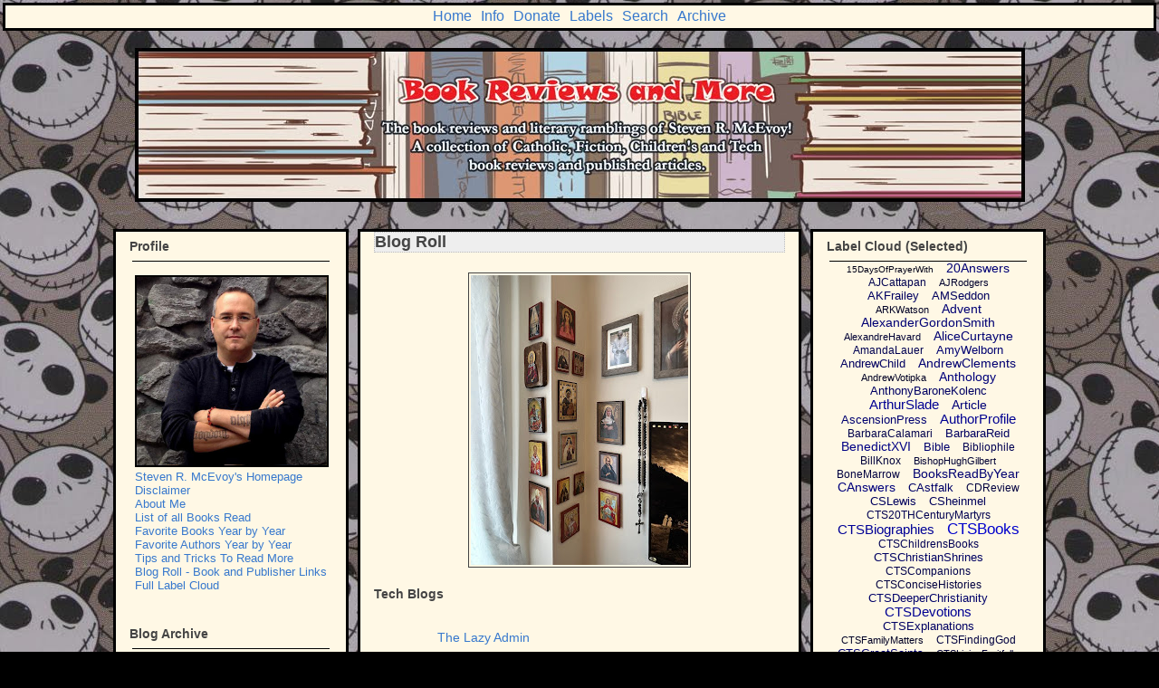

--- FILE ---
content_type: text/html; charset=UTF-8
request_url: https://www.bookreviewsandmore.ca/p/blog-roll.html
body_size: 28604
content:
<!DOCTYPE html>
<html class='v2' dir='ltr' xmlns='http://www.w3.org/1999/xhtml' xmlns:b='http://www.google.com/2005/gml/b' xmlns:data='http://www.google.com/2005/gml/data' xmlns:expr='http://www.google.com/2005/gml/expr'>
<head>
<link href='https://www.blogger.com/static/v1/widgets/335934321-css_bundle_v2.css' rel='stylesheet' type='text/css'/>
<link href='https://www.blogger.com/favicon-image.g?blogID=6477820608219192508' rel='shortcut icon' type='image/x-icon'/>
<link href='https://www.blogger.com/favicon-image.g?blogID=6477820608219192508' rel='shortcut icon' type='image/vnd.microsoft.icon'/>
<link href='https://www.blogger.com/favicon-image.g?blogID=6477820608219192508' rel='icon' type='image/vnd.microsoft.icon'/>
<meta content='width=1100' name='viewport'/>
<meta content='text/html; charset=UTF-8' http-equiv='Content-Type'/>
<meta content='blogger' name='generator'/>
<link href='https://www.bookreviewsandmore.ca/favicon.ico' rel='icon' type='image/x-icon'/>
<link href='https://www.bookreviewsandmore.ca/p/blog-roll.html' rel='canonical'/>
<link rel="alternate" type="application/atom+xml" title="Book Reviews and More - Atom" href="https://www.bookreviewsandmore.ca/feeds/posts/default" />
<link rel="alternate" type="application/rss+xml" title="Book Reviews and More - RSS" href="https://www.bookreviewsandmore.ca/feeds/posts/default?alt=rss" />
<link rel="service.post" type="application/atom+xml" title="Book Reviews and More - Atom" href="https://www.blogger.com/feeds/6477820608219192508/posts/default" />
<!--Can't find substitution for tag [blog.ieCssRetrofitLinks]-->
<meta content='https://www.bookreviewsandmore.ca/p/blog-roll.html' property='og:url'/>
<meta content='Blog Roll' property='og:title'/>
<meta content='The Book Reviews and Literary ramblings of Steven R. McEvoy. Catholic, Fiction, Technology and a few product reviews and articles.' property='og:description'/>
<meta content='https://blogger.googleusercontent.com/img/b/R29vZ2xl/AVvXsEhb5PZhp9ruBUgCYSJcJHcwEDEB4EdMMg8IUcU0HlxnEuxbUmH4wpl2MbMgc_3vMhEH0vVVwDoCzJs-D4zARARi87BYDGxVStxo4XSyimFUlN0vJuV0SEtiak7MjMosdJ2KGRjvVwmAfXfxq4oXvx7_EDAt6CBmmkprarwd92tQLJL-iLxncDDRKQ/w1200-h630-p-k-no-nu/2023-05-04%20My%20Den3.JPG' property='og:image'/>
<title>Book Reviews and More: Blog Roll</title>
<link href='https://www.blogger.com/favicon-image.g?blogID=6477820608219192508' rel='shortcut icon'/>
<link href='https://www.blogger.com/favicon-image.g?blogID=6477820608219192508' rel='icon'/>
<meta content='yYL4J8PK9Z2kX8Jig4NRSs4BZrVqybeqii2aI_YgnZ4' name='google-site-verification'/>
<meta content='FC2E20627B3A0D4630FAF7BB8FC8C613' name='msvalidate.01'/>
<style id='page-skin-1' type='text/css'><!--
/*
-----------------------------------------------
Blogger Template Style
Name:     Awesome Inc.
Designer: Tina Chen
URL:      tinachen.org
----------------------------------------------- */
/* Variable definitions
====================
<Variable name="keycolor" description="Main Color" type="color" default="#ffffff"/>
<Group description="Page" selector="body">
<Variable name="body.font" description="Font" type="font"
default="normal normal 14px Bookman Old Style, Arial, Tahoma, Helvetica, FreeSans, sans-serif"/>
<Variable name="body.background.color" description="Background Color" type="color" default="#000000"/>
<Variable name="body.text.color" description="Text Color" type="color" default="#ffffff"/>
</Group>
<Group description="Links" selector=".main-inner">
<Variable name="link.color" description="Link Color" type="color" default="#888888"/>
<Variable name="link.visited.color" description="Visited Color" type="color" default="#444444"/>
<Variable name="link.hover.color" description="Hover Color" type="color" default="#cccccc"/>
</Group>
<Group description="Blog Title" selector=".header h1">
<Variable name="header.font" description="Title Font" type="font"
default="normal bold 40px Bookman Old Style, Arial, Tahoma, Helvetica, FreeSans, sans-serif"/>
<Variable name="header.text.color" description="Title Color" type="color" default="#444444" />
<Variable name="header.background.color" description="Header Background" type="color" default="transparent" />
</Group>
<Group description="Blog Description" selector=".header .description">
<Variable name="description.font" description="Font" type="font"
default="normal normal 14px Bookman Old Style, Arial, Tahoma, Helvetica, FreeSans, sans-serif"/>
<Variable name="description.text.color" description="Text Color" type="color"
default="#444444" />
</Group>
<Group description="Tabs Text" selector=".tabs-inner .widget li a">
<Variable name="tabs.font" description="Font" type="font"
default="normal 16px Bookman Old Style, Arial, Tahoma, Helvetica, FreeSans, sans-serif"/>
<Variable name="tabs.text.color" description="Text Color" type="color" default="#444444"/>
<Variable name="tabs.selected.text.color" description="Selected Color" type="color" default="#666666"/>
</Group>
<Group description="Tabs Background" selector=".tabs-outer .PageList">
<Variable name="tabs.background.color" description="Background Color" type="color" default="#141414"/>
<Variable name="tabs.selected.background.color" description="Selected Color" type="color" default="#444444"/>
<Variable name="tabs.border.color" description="Border Color" type="color" default="#000000"/>
</Group>
<Group description="Date Header" selector=".main-inner .widget h2.date-header, .main-inner .widget h2.date-header span">
<Variable name="date.font" description="Font" type="font"
default="normal normal 12px Bookman Old Style, Arial, Tahoma, Helvetica, FreeSans, sans-serif"/>
<Variable name="date.text.color" description="Text Color" type="color" default="#666666"/>
<Variable name="date.border.color" description="Border Color" type="color" default="#000000"/>
</Group>
<Group description="Post Title" selector="h3.post-title, h4, h3.post-title a">
<Variable name="post.title.font" description="Font" type="font"
default="normal bold 18px Bookman Old Style, Arial, Tahoma, Helvetica, FreeSans, sans-serif"/>
<Variable name="post.title.text.color" description="Text Color" type="color" default="#444444"/>
</Group>
<Group description="Post Background" selector=".post">
<Variable name="post.background.color" description="Background Color" type="color" default="#fff8e5" />
<Variable name="post.border.color" description="Border Color" type="color" default="#000000" />
<Variable name="post.border.bevel.color" description="Bevel Color" type="color" default="#000000"/>
</Group>
<Group description="Gadget Title" selector="h2">
<Variable name="widget.title.font" description="Font" type="font"
default="normal bold 14px Bookman Old Style, Arial, Tahoma, Helvetica, FreeSans, sans-serif"/>
<Variable name="widget.title.text.color" description="Text Color" type="color" default="#444444"/>
</Group>
<Group description="Gadget Text" selector=".sidebar .widget">
<Variable name="widget.font" description="Font" type="font"
default="normal normal 13px Arial, Tahoma, Helvetica, FreeSans, sans-serif"/>
<Variable name="widget.text.color" description="Text Color" type="color" default="#444444"/>
<Variable name="widget.alternate.text.color" description="Alternate Color" type="color" default="#666666"/>
</Group>
<Group description="Gadget Links" selector=".sidebar .widget">
<Variable name="widget.link.color" description="Link Color" type="color" default="#3778cd"/>
<Variable name="widget.link.visited.color" description="Visited Color" type="color" default="#4d469c"/>
<Variable name="widget.link.hover.color" description="Hover Color" type="color" default="#3778cd"/>
</Group>
<Group description="Gadget Background" selector=".sidebar .widget">
<Variable name="widget.background.color" description="Background Color" type="color" default="#141414"/>
<Variable name="widget.border.color" description="Border Color" type="color" default="#222222"/>
<Variable name="widget.border.bevel.color" description="Bevel Color" type="color" default="#000000"/>
</Group>
<Group description="Sidebar Background" selector=".column-left-inner .column-right-inner">
<Variable name="widget.outer.background.color" description="Background Color" type="color" default="transparent" />
</Group>
<Group description="Images" selector=".main-inner">
<Variable name="image.background.color" description="Background Color" type="color" default="transparent"/>
<Variable name="image.border.color" description="Border Color" type="color" default="transparent"/>
</Group>
<Group description="Feed" selector=".blog-feeds">
<Variable name="feed.text.color" description="Text Color" type="color" default="#444444"/>
</Group>
<Group description="Feed Links" selector=".blog-feeds">
<Variable name="feed.link.color" description="Link Color" type="color" default="#3778cd"/>
<Variable name="feed.link.visited.color" description="Visited Color" type="color" default="#4d469c"/>
<Variable name="feed.link.hover.color" description="Hover Color" type="color" default="#3778cd"/>
</Group>
<Group description="Pager" selector=".blog-pager">
<Variable name="pager.background.color" description="Background Color" type="color" default="#fff8e5" />
</Group>
<Group description="Footer" selector=".footer-outer">
<Variable name="footer.background.color" description="Background Color" type="color" default="#fff8e5" />
<Variable name="footer.text.color" description="Text Color" type="color" default="#444444" />
</Group>
<Variable name="title.shadow.spread" description="Title Shadow" type="length" default="-1px" min="-1px" max="100px"/>
<Variable name="body.background" description="Body Background" type="background"
color="#000000"
default="$(color) none repeat scroll top left"/>
<Variable name="body.background.gradient.cap" description="Body Gradient Cap" type="url"
default="none"/>
<Variable name="body.background.size" description="Body Background Size" type="string" default="auto"/>
<Variable name="tabs.background.gradient" description="Tabs Background Gradient" type="url"
default="none"/>
<Variable name="header.background.gradient" description="Header Background Gradient" type="url" default="none" />
<Variable name="header.padding.top" description="Header Top Padding" type="length" default="0px" min="0" max="100px"/>
<Variable name="header.margin.top" description="Header Top Margin" type="length" default="0" min="0" max="100px"/>
<Variable name="header.margin.bottom" description="Header Bottom Margin" type="length" default="0" min="0" max="100px"/>
<Variable name="widget.padding.top" description="Widget Padding Top" type="length" default="8px" min="0" max="20px"/>
<Variable name="widget.padding.side" description="Widget Padding Side" type="length" default="15px" min="0" max="100px"/>
<Variable name="widget.outer.margin.top" description="Widget Top Margin" type="length" default="0" min="0" max="100px"/>
<Variable name="widget.outer.background.gradient" description="Gradient" type="url" default="none" />
<Variable name="widget.border.radius" description="Gadget Border Radius" type="length" default="0" min="0" max="100px"/>
<Variable name="outer.shadow.spread" description="Outer Shadow Size" type="length" default="0" min="0" max="100px"/>
<Variable name="date.header.border.radius.top" description="Date Header Border Radius Top" type="length" default="0" min="0" max="100px"/>
<Variable name="date.header.position" description="Date Header Position" type="length" default="15px" min="0" max="100px"/>
<Variable name="date.space" description="Date Space" type="length" default="30px" min="0" max="100px"/>
<Variable name="date.position" description="Date Float" type="string" default="static" />
<Variable name="date.padding.bottom" description="Date Padding Bottom" type="length" default="0" min="0" max="100px"/>
<Variable name="date.border.size" description="Date Border Size" type="length" default="0" min="0" max="10px"/>
<Variable name="date.background" description="Date Background" type="background" color="transparent"
default="$(color) none no-repeat scroll top left" />
<Variable name="date.first.border.radius.top" description="Date First top radius" type="length" default="0" min="0" max="100px"/>
<Variable name="date.last.space.bottom" description="Date Last Space Bottom" type="length"
default="20px" min="0" max="100px"/>
<Variable name="date.last.border.radius.bottom" description="Date Last bottom radius" type="length" default="0" min="0" max="100px"/>
<Variable name="post.first.padding.top" description="First Post Padding Top" type="length" default="0" min="0" max="100px"/>
<Variable name="image.shadow.spread" description="Image Shadow Size" type="length" default="0" min="0" max="100px"/>
<Variable name="image.border.radius" description="Image Border Radius" type="length" default="0" min="0" max="100px"/>
<Variable name="separator.outdent" description="Separator Outdent" type="length" default="15px" min="0" max="100px"/>
<Variable name="title.separator.border.size" description="Widget Title Border Size" type="length" default="1px" min="0" max="10px"/>
<Variable name="list.separator.border.size" description="List Separator Border Size" type="length" default="1px" min="0" max="10px"/>
<Variable name="shadow.spread" description="Shadow Size" type="length" default="0" min="0" max="100px"/>
<Variable name="startSide" description="Side where text starts in blog language" type="automatic" default="left"/>
<Variable name="endSide" description="Side where text ends in blog language" type="automatic" default="right"/>
<Variable name="date.side" description="Side where date header is placed" type="string" default="right"/>
<Variable name="pager.border.radius.top" description="Pager Border Top Radius" type="length" default="0" min="0" max="100px"/>
<Variable name="pager.space.top" description="Pager Top Space" type="length" default="1em" min="0" max="20em"/>
<Variable name="footer.background.gradient" description="Background Gradient" type="url" default="none" />
<Variable name="mobile.background.size" description="Mobile Background Size" type="string"
default="auto"/>
<Variable name="mobile.background.overlay" description="Mobile Background Overlay" type="string"
default="transparent none repeat scroll top left"/>
<Variable name="mobile.button.color" description="Mobile Button Color" type="color" default="#ffffff" />
*/
/* Content
----------------------------------------------- */
body {
font: normal normal 14px Bookman Old Style, Arial, Tahoma, Helvetica, FreeSans, sans-serif;
color: #444444;
background: #000000 url(//3.bp.blogspot.com/-BUKrIvSmWEk/VxWXeYLGMoI/AAAAAAAAKHs/BKPDHpHw3IUD5S_IKRHlioEl6H8wORJ1QCK4B/s0-r/MyFriendJack3.jpg) repeat fixed top left;
}
html body .content-outer {
min-width: 0;
max-width: 100%;
width: 100%;
}
a:link {
text-decoration: none;
color: #3778cd;
}
a:visited {
text-decoration: none;
color: #4d469c;
}
a:hover {
text-decoration: underline;
color: #3778cd;
}
.body-fauxcolumn-outer .cap-top {
position: absolute;
z-index: 0;
height: 276px;
width: 100%;
background: transparent none repeat-x scroll top left;
_background-image: none;
}
/* Columns
----------------------------------------------- */
.content-inner {
padding: 0;
}
.header-inner .section {
margin: 0 16px;
}
.tabs-inner .section {
margin: 0 16px;
}
.main-inner {
padding-top: 30px;
}
.main-inner .column-center-inner,
.main-inner .column-left-inner,
.main-inner .column-right-inner {
padding: 0 0px;
}
*+html body .main-inner .column-center-inner {
margin-top: -30px;
}
#layout .main-inner .column-center-inner {
margin-top: 0;
}
/* Header
----------------------------------------------- */
.header-outer {
margin: 0 0 0 0;
background: rgba(0, 0, 0, 0) none repeat scroll 0 0;
}
.Header h1 {
font: normal bold 40px Bookman Old Style, Arial, Tahoma, Helvetica, FreeSans, sans-serif;
color: #444444;
text-shadow: 0 0 -1px #000000;
}
.Header h1 a {
color: #444444;
}
.Header .description {
font: normal normal 14px Bookman Old Style, Arial, Tahoma, Helvetica, FreeSans, sans-serif;
color: #444444;
}
.header-inner .Header .titlewrapper,
.header-inner .Header .descriptionwrapper {
padding-left: 0;
padding-right: 0;
margin-bottom: 0;
}
.header-inner .Header .titlewrapper {
padding-top: 0;
}
/* Tabs
----------------------------------------------- */
.tabs-outer {
overflow: hidden;
position: relative;
background: #fff8e5 url(//www.blogblog.com/1kt/awesomeinc/tabs_gradient_light.png) repeat scroll 0 0;
}
#layout .tabs-outer {
overflow: visible;
}
.tabs-cap-top, .tabs-cap-bottom {
position: absolute;
width: 100%;
border-top: 1px solid #999999;
}
.tabs-cap-bottom {
bottom: 0;
}
.tabs-inner .widget li a {
display: inline-block;
margin: 0;
padding: .6em 1.5em;
font: normal 16px Bookman Old Style, Arial, Tahoma, Helvetica, FreeSans, sans-serif;
color: #666666;
border-top: 1px solid #999999;
border-bottom: 1px solid #999999;
border-left: 1px solid #999999;
height: 16px;
line-height: 16px;
}
.tabs-inner .widget li:last-child a {
border-right: 1px solid #999999;
}
.tabs-inner .widget li.selected a, .tabs-inner .widget li a:hover {
background: #fff2cc url(//www.blogblog.com/1kt/awesomeinc/tabs_gradient_light.png) repeat-x scroll 0 -100px;
color: #423e3e;
}
/* Headings
----------------------------------------------- */
h2 {
font: normal bold 14px Bookman Old Style, Arial, Tahoma, Helvetica, FreeSans, sans-serif;
color: #444444;
}
/* Widgets
----------------------------------------------- */
.main-inner .section {
margin: 0 27px;
padding: 0;
}
.main-inner .column-left-outer,
.main-inner .column-right-outer
margin-top: 0;
}
#layout .main-inner .column-left-outer,
#layout .main-inner .column-right-outer {
}
.main-inner .column-left-inner,
.main-inner .column-right-inner {
background: #fff8e5 none repeat 0 0;
border: 3px solid black;
}
#layout .main-inner .column-left-inner,
#layout .main-inner .column-right-inner {
margin-top: 0 ;
}
.sidebar .widget {
font: normal normal 13px Arial, Tahoma, Helvetica, FreeSans, sans-serif;
color: #444444;
}
.sidebar .widget a:link {
color: #3778cd;
}
.sidebar .widget a:visited {
color: #4d469c;
}
.sidebar .widget a:hover {
color: #3778cd;
}
.sidebar .widget h2 {
text-shadow: 0 0 -1px #000000;
}
.main-inner .widget {
background-color: #fff8e5;
padding: 0 5px 15px;
margin: 15px -17px;
}
.main-inner .widget h2 {
margin: 0 -3px;
padding: .6em 3px .5em;
border-bottom: 1px solid transparent;
}
.footer-inner .widget h2 {
padding: 0 0 .4em;
border-bottom: 1px solid black;
}
.main-inner .widget h2 + div, .footer-inner .widget h2 + div {
border-top: 1px solid #000000;
padding-top: 2px;
}
.main-inner .widget .widget-content {
margin: 0 3px;
padding: 0px 3px 0;
}
.main-inner .widget ul, .main-inner .widget #ArchiveList ul.flat {
margin: -2px 0px 0;
padding: 0;
list-style: none;
}
.main-inner .widget #ArchiveList {
margin: -2px 0 0;
}
.main-inner .widget ul li, .main-inner .widget #ArchiveList ul.flat li {
padding:  2px;
text-indent: 0;
color: #666666;
border-top: 1px solid #000000;
border-bottom: 1px solid transparent;
}
.main-inner .widget #ArchiveList ul li {
padding-top: 0;
padding-bottom: 0;
}
.main-inner .widget ul li:first-child, .main-inner .widget #ArchiveList ul.flat li:first-child {
border-top: none;
}
.main-inner .widget ul li:last-child, .main-inner .widget #ArchiveList ul.flat li:last-child {
border-bottom: none;
}
.post-body {
position: relative;
}
.main-inner .widget .post-body ul {
padding: 0 2.5em;
margin: .5em 0;
list-style: disc;
}
.main-inner .widget .post-body ul li {
padding: 0.25em 0;
margin-bottom: .25em;
color: #444444;
border: none;
}
.footer-inner .widget ul {
padding: 0;
list-style: none;
}
.widget .zippy {
color: #666666;
}
/* Posts
----------------------------------------------- */
body .main-inner .Blog {
padding: 0;
margin-bottom: 1em;
background-color: transparent;
}
.main-inner .section:last-child .Blog:last-child {
padding: 0;
margin-bottom: 0;
}
.main-inner .widget h2.date-header {
margin: 0 0px ;
padding: 0 0 0 0;
font: normal normal 12px Bookman Old Style, Arial, Tahoma, Helvetica, FreeSans, sans-serif;
color: #444444;
background: transparent none no-repeat scroll top left;
border-top: 0 solid #444444;
position: static;
bottom: 100%;
right: 15px;
text-shadow: 0 0 -1px #000000;
}
.main-inner .widget h2.date-header span {
font: normal normal 12px Bookman Old Style, Arial, Tahoma, Helvetica, FreeSans, sans-serif;
display: block;
padding: .5em 0px;
border-left: 0 solid #444444;
border-right: 0 solid #444444;
}
.date-outer {
position: relative;
margin: 30px 0 20px;
padding: 0 15px;
background-color: #fff8e5;
border: 3px solid black;
}
.date-outer:first-child {
margin-top: 0;
}
.date-outer:last-child {
margin-bottom: 20px;
}
.date-posts {
margin: 0 -3px;
padding: 0 3px;
clear: both;
}
.post-outer, .inline-ad {
border-top: 1px solid #444444;
margin: 0 -3px;
padding: 0px 3px;
}
.post-outer {
padding-bottom: 15px;
}
.post-outer:first-child {
padding-top: 0;
border-top: none;
}
.post-outer:last-child, .inline-ad:last-child {
border-bottom: none;
}
.post-body {
position: relative;
}
.post-body img {
padding: 2px;
background: transparent;
border: 1px solid #444444;
}
h3.post-title, h4 {
font: normal bold 18px Bookman Old Style, Arial, Tahoma, Helvetica, FreeSans, sans-serif;
color: #444444;
background: #eee;
border: 1px dotted #bbbbbb;
}
h3.post-title a {
font: normal bold 18px Bookman Old Style, Arial, Tahoma, Helvetica, FreeSans, sans-serif;
color: #444444;
background: #eee;
}
h3.post-title a:hover {
color: #3778cd;
text-decoration: underline;
background: #eee;
}
.post-header {
margin: 0 0 1em;
}
.post-body {
line-height: 1.2;
# border: 1px dotted #bbbbbb;
}
.post-outer h2 {
color: #444444;
}
.post-footer {
margin: 1.5em 0 0;
background: #eee;
border: 1px dotted #bbbbbb;
}
#blog-pager {
padding: 0px;
font-size: 120%;
background-color: #fff8e5;
border: 2px solid black;
}
.blog-feeds, .post-feeds {
margin: 1em 0;
text-align: center;
color: #eeeeee;
}
.blog-feeds a, .post-feeds a {
color: #3778cd;
}
.blog-feeds a:visited, .post-feeds a:visited {
color: #4d469c;
}
.blog-feeds a:hover, .post-feeds a:hover {
color: #3778cd;
}
.post-outer .comments {
margin-top: 2em;
}
/* Comments
----------------------------------------------- */
.comments .comments-content .icon.blog-author {
background-repeat: no-repeat;
background-image: url([data-uri]);
}
.comments .comments-content .loadmore a {
border-top: 1px solid #999999;
border-bottom: 1px solid #999999;
}
.comments .continue {
border-top: 2px solid #999999;
}
/* Footer
----------------------------------------------- */
.footer-outer {
margin:  0 0px;
padding: 0 0px;
color: #444444;
overflow: hidden;
}
.footer-fauxborder-left {
border-top: 0px solid #000000;
}
/* Mobile
----------------------------------------------- */
body.mobile {
background-size: auto;
}
.mobile .body-fauxcolumn-outer {
background: transparent none repeat scroll top left;
}
*+html body.mobile .main-inner .column-center-inner {
margin-top: 0;
}
.mobile .main-inner .widget {
padding: 0 15px;
}
.mobile .main-inner .widget h2 + div,
.mobile .footer-inner .widget h2 + div {
border-top: none;
padding-top: 0;
}
.mobile .footer-inner .widget h2 {
padding: 0.5em 0;
border-bottom: none;
}
.mobile .main-inner .widget .widget-content {
margin: 0;
padding: 7px 0 0;
}
.mobile .main-inner .widget h2.date-header {
right: 0;
}
.mobile .date-header span {
padding: 0.4em 0;
}
.mobile .date-outer:first-child {
margin-bottom: 0;
border: 1px solid #666666;
}
.mobile .date-outer {
border-color: #666666;
border-width: 0 1px 1px;
}
.mobile .date-outer:last-child {
margin-bottom: 0;
}
.mobile .main-inner  .column-center-inner {
padding: 0;
}
.mobile .header-inner .section {
margin: 0;
}
.mobile .post-outer, .mobile .inline-ad {
padding: 5px 0;
}
.mobile .tabs-inner .section {
margin: 0 10px;
}
.mobile .main-inner .widget h2 {
margin: 0;
padding: 0;
}
.mobile .main-inner .widget h2.date-header span {
padding: 0;
}
.mobile .main-inner .widget .widget-content {
margin: 0;
padding: 7px 0 0;
}
.mobile #blog-pager {
border: 1px solid transparent;
background: rgba(0, 0, 0, 0) none repeat scroll 0 0;
passing: 55px 0 0;
}
.mobile .main-inner .column-left-inner,
.mobile .main-inner .column-right-inner {
background: #fff8e5 none repeat 0 0;
-moz-box-shadow: none;
-webkit-box-shadow: none;
-goog-ms-box-shadow: none;
box-shadow: none;
}
.mobile .date-posts {
margin: 0;
padding: 0;
}
.mobile .footer-fauxborder-left {
margin: 0;
border-top: inherit;
}
.mobile .main-inner .section:last-child .Blog:last-child {
margin-bottom: 0;
}
.mobile-index-contents {
color: #444444;
}
.mobile .mobile-link-button {
background: #3778cd url(//www.blogblog.com/1kt/awesomeinc/tabs_gradient_light.png) repeat scroll 0 0;
}
.mobile-link-button a:link, .mobile-link-button a:visited {
color: #ffffff;
}
.mobile .tabs-inner .PageList .widget-content {
background: transparent;
border-top: 1px solid;
border-color: #999999;
color: #666666;
}
.mobile .tabs-inner .PageList .widget-content .pagelist-arrow {
border-left: 1px solid #999999;
}
.mobile .main-inner .widget ul, .mobile .main-inner .widget #ArchiveList ul.flat {
margin: -2px 0px 0;
padding: 0;
list-style: none;
}
.mobile .main-inner .widget #ArchiveList {
margin: -2px 0 0;
}
.mobile .main-inner .widget ul li, .mobil .main-inner .widget #ArchiveList ul.flat li {
padding:  2px;
text-indent: 0;
color: #666666;
border-top: 1px solid #000000;
border-bottom: 1px solid transparent;
}
.mobile .main-inner .widget #ArchiveList ul li {
padding-top: 0;
padding-bottom: 0;
}
.mobile .main-inner .widget ul li:first-child, .mobil .main-inner .widget #ArchiveList ul.flat li:first-child {
border-top: none;
}
.mobile .main-inner .widget ul li:last-child, .mobil .main-inner .widget #ArchiveList ul.flat li:last-child {
border-bottom: none;
}
.mobile .widget .zippy {
color: #666666;
}
.date-outer{
margin-bottom: -15px;
}
#Label1{
margin-bottom: -30px !important;
}
#BlogArchive1{
margin-top: 3px !important;
}
#HTML2{
margin-top: 3px !important;
}
#HTML6{
margin-top: 4px !important;
}
#HTML5{
margin-top: 3px !important;
}
.blog-pager{
margin-top: 3px !important;
}
.feed-links {display:none !important;
}.sidebar .widget, .main .widget {
}#navbar-iframe {
margin-top: 0px;
}.inline-ad{
display: none !important;
}
/* ----- START DROPDOWN CSS BY XOMISSE ----- */
#cssnav {
border: 3px solid #000000;
margin: 3px;
padding: 0px;
font: normal 16px Bookman Old Style, Arial, Tahoma, Helvetica, FreeSans, sans-serif; /* Template Designer - Change Font Type, Size, Etc */
color: #666666; /* Template Designer - Change Text Colour */
}
#cssnav ul {
background: #fff8e5; /* Template Designer - Change Menu Background */
height: 25px; /* Change Height of Menu */
list-style: none;
margin: 0px;
padding: 0px;
}
#cssnav li {
float: center;
display: inline-block;
padding: 3px;
}
#cssnav li a {
background: #fff8e5; /* Template Designer - Change Menu Background */
display: block;
margin: 0px;
text-align: center;
font: normal 16px Bookman Old Style, Arial, Tahoma, Helvetica, FreeSans, sans-serif; /* Template Designer - Change Font Type, Size, Etc */
text-decoration: none;
}
#cssnav > ul > li > a {
color: #666666; /* Template Designer - Change Text Color */
}
#cssnav ul ul a {
color: #666666; /* Template Designer - Change Text Color */
}
#cssnav li > a:hover, #cssnav ul li:hover {
color: #423e3e; /* Template Designer - Change Text Color on Hover */
background-color: #fff2cc; /* Template Designer - Change Font Background on Hover */
text-decoration: none;
}
#cssnav li ul {
background: #fff8e5; /* Template Designer - Change Menu Background */
display: none;
height: auto;
padding: 0px;
margin: 0px;
border: 0px;
position: absolute;
width: 200px; /* Change Width Of DropDown Menu */
z-index:9999;
}
#cssnav li:hover ul {
display: block;
}
#cssnav li li {
background: #fff8e5; /* Template Designer - Change Background */
display: block;
float: none;
margin: 0px;
padding: 0px;
width: 200px; /* Change Width Of DropDown Menu */
}
#cssnav li:hover li a {
background: #FFFFFF; /* Template Designer - Change Background of Link on Hover */
}
#cssnav li ul a {
display: block;
height: auto;
margin: 0px;
padding: 10px;
text-align: left;
}
#cssnav li ul a:hover, #cssnav li ul li:hover > a {
color: #423e3e; /* Template Designer - Change Text Color on Hover */
background-color: #fff2cc; /* Template Designer - Change Background on Hover */
border: 0px;
text-decoration: none;
}
/* ----- END DROPDOWN CSS BY XOMISSE ----- */
/* Label Cloud Styles */
#labelCloud {text-align:center;font-family:arial,sans-serif;}
#labelCloud .label-cloud li{display:inline;background-image:none !important;padding:0 5px;margin:0;vertical-align:baseline !important;border:0 !important;}
#labelCloud ul{list-style-type:none;margin:0 auto;padding:0;}
#labelCloud a img{border:0;display:inline;margin:0 0 0 3px;padding:0}
#labelCloud a{text-decoration:none}
#labelCloud a:hover{text-decoration:underline}
#labelCloud li a{}
#labelCloud .label-cloud {}
#labelCloud .label-count {padding-left:0.2em;font-size:9px;color:#000}
#labelCloud .label-cloud li:before{content:&quot;&quot; !important}

--></style>
<script type='text/javascript'>
// Label Cloud User Variables
var cloudMin = 1;
var maxFontSize = 19;
var maxColor = [0,0,255];
var minFontSize = 10;
var minColor = [0,0,0];
var lcShowCount = false; 
</script>
<style id='template-skin-1' type='text/css'><!--
body {
min-width: 1030px;
}
.content-outer, .content-fauxcolumn-outer, .region-inner {
min-width: 1030px;
max-width: 1030px;
_width: 1030px;
}
.main-inner .columns {
padding-left: 260px;
padding-right: 260px;
}
.main-inner .fauxcolumn-center-outer {
left: 260px;
right: 260px;
/* IE6 does not respect left and right together */
_width: expression(this.parentNode.offsetWidth -
parseInt("260px") -
parseInt("260px") + 'px');
}
.main-inner .fauxcolumn-left-outer {
width: 260px;
}
.main-inner .fauxcolumn-right-outer {
width: 260px;
}
.main-inner .column-left-outer {
width: 260px;
right: 100%;
margin-left: -260px;
}
.main-inner .column-right-outer {
width: 260px;
margin-right: -260px;
}
#layout {
min-width: 0;
}
#layout .content-outer {
min-width: 0;
width: 800px;
}
#layout .region-inner {
min-width: 0;
width: auto;
}
body#layout div.add_widget {
padding: 8px;
}
body#layout div.add_widget a {
margin-left: 32px;
}
--></style>
<!-- Google tag (gtag.js) -->
<script async='true' src='https://www.googletagmanager.com/gtag/js?id=G-4FDPR9TYF6'></script>
<script>
        window.dataLayer = window.dataLayer || [];
        function gtag(){dataLayer.push(arguments);}
        gtag('js', new Date());
        gtag('config', 'G-4FDPR9TYF6');
      </script>
<link href='https://www.blogger.com/dyn-css/authorization.css?targetBlogID=6477820608219192508&amp;zx=031031a6-e6c9-42f3-8fec-a55da67aa11b' media='none' onload='if(media!=&#39;all&#39;)media=&#39;all&#39;' rel='stylesheet'/><noscript><link href='https://www.blogger.com/dyn-css/authorization.css?targetBlogID=6477820608219192508&amp;zx=031031a6-e6c9-42f3-8fec-a55da67aa11b' rel='stylesheet'/></noscript>
<meta name='google-adsense-platform-account' content='ca-host-pub-1556223355139109'/>
<meta name='google-adsense-platform-domain' content='blogspot.com'/>

</head>
<!-- start navmenu -->
<ul id='cssnav'>
<center>
<div id='NavMenu'>
<div id='NavMenuleft'>
<ul id='nav'>
<li><a href='https://www.bookreviewsandmore.ca/'>Home</a></li>
<li><a href='Links'> Info </a>
<ul>
<li><a href='https://mcevoysmusings.ca/'>Steven R. McEvoy's Homepage</a></li>
<li><a href='https://www.goodreads.com/user/show/9030709-steven-r-mcevoy'>SRMcEvoy On Goodreads</a></li>
<li><a href='https://twitter.com/SRMcEvoy'>SRMcEvoy on Twitter</a></li>
<li><a href='https://www.linkedin.com/in/srmcevoy/'>SRMcEvoy on LinkedIN</a></li>
<li><a href='https://www.bookreviewsandmore.ca/p/impossible-list.html'>Impossible List</a></li>
<li><a href='https://mcevoysmusings.ca/biography.html'>About Me</a></li>
<li><a href='https://mcevoysmusings.ca/booklist.html'>List of all Books Read</a></li>
<li><a href='https://mcevoysmusings.ca/books.html'>Favorite Books Year by Year</a></li>
<li><a href='https://mcevoysmusings.ca/authors.html'>Favorite Authors Year by Year</a></li>
<li><a href='https://www.bookreviewsandmore.ca/p/blog-roll.html'>Blog Roll</a></li>
<li><a href='https://www.bookreviewsandmore.ca/p/disclaimer.html'>Disclaimer</a></li>
<li><a href='https://www.paypal.com/donate/?hosted_button_id=VLHLQ5EGMTU7E'>Donate</a></li>
</ul>
</li>
<li><a href='https://www.paypal.com/donate/?hosted_button_id=VLHLQ5EGMTU7E'>Donate</a></li>
<li><a href='https://www.bookreviewsandmore.ca/p/labels.html'>Labels</a></li>
<li><a href='https://cse.google.com/cse?cx=1012f215e57804031'>Search</a></li>
<li><a href='https://www.bookreviewsandmore.ca/p/archive.html'>Archive</a></li>
</ul></div>
</div>
<!-- end navmenu --></center></ul>
<body class='loading'>
<div class='body-fauxcolumns'>
<div class='fauxcolumn-outer body-fauxcolumn-outer'>
<div class='cap-top'>
<div class='cap-left'></div>
<div class='cap-right'></div>
</div>
<div class='fauxborder-left'>
<div class='fauxborder-right'></div>
<div class='fauxcolumn-inner'>
</div>
</div>
<div class='cap-bottom'>
<div class='cap-left'></div>
<div class='cap-right'></div>
</div>
</div>
</div>
<div class='content'>
<div class='content-fauxcolumns'>
<div class='fauxcolumn-outer content-fauxcolumn-outer'>
<div class='cap-top'>
<div class='cap-left'></div>
<div class='cap-right'></div>
</div>
<div class='fauxborder-left'>
<div class='fauxborder-right'></div>
<div class='fauxcolumn-inner'>
</div>
</div>
<div class='cap-bottom'>
<div class='cap-left'></div>
<div class='cap-right'></div>
</div>
</div>
</div>
<div class='content-outer'>
<div class='content-cap-top cap-top'>
<div class='cap-left'></div>
<div class='cap-right'></div>
</div>
<div class='fauxborder-left content-fauxborder-left'>
<div class='fauxborder-right content-fauxborder-right'></div>
<div class='content-inner'>
<header>
<center><br/>
<div class='header-outer'>
<div class='header-cap-top cap-top'>
<div class='cap-left'></div>
<div class='cap-right'></div>
</div>
<div class='fauxborder-left header-fauxborder-left'>
<div class='fauxborder-right header-fauxborder-right'></div>
<div class='region-inner header-inner'>
<div class='header section' id='header' name='Header'><div class='widget Header' data-version='1' id='Header1'>
<div id='header-inner'>
<a href='https://www.bookreviewsandmore.ca/' style='display: block'>
<img alt='Book Reviews and More' height='170px; ' id='Header1_headerimg' src='https://blogger.googleusercontent.com/img/b/R29vZ2xl/AVvXsEja-vYXxom5dOPZGGo591HMHEcig2edPm_M_5Ot78-B5WdZTTEMHUsLIQ1uVlLm1qDM6U7Pq1J5Y7AxdOLnAYcNTZecSGwPyLOd1R882NxE56PUg8XR3UPbymhjRESH9nUkuVeC1Q4cQ_Vv/s1600-r/BRAM6a.jpg' style='display: block' width='983px; '/>
</a>
</div>
</div></div>
</div>
</div>
<div class='header-cap-bottom cap-bottom'>
<div class='cap-left'></div>
<div class='cap-right'></div>
</div>
</div>
</center>
</header>
<div class='tabs-outer'>
<div class='tabs-cap-top cap-top'>
<div class='cap-left'></div>
<div class='cap-right'></div>
</div>
<div class='fauxborder-left tabs-fauxborder-left'>
<div class='fauxborder-right tabs-fauxborder-right'></div>
<div class='region-inner tabs-inner'>
<div class='tabs no-items section' id='crosscol' name='Cross-column'></div>
<div class='tabs no-items section' id='crosscol-overflow' name='Cross-Column 2'></div>
</div>
</div>
<div class='tabs-cap-bottom cap-bottom'>
<div class='cap-left'></div>
<div class='cap-right'></div>
</div>
</div>
<div class='main-outer'>
<div class='main-cap-top cap-top'>
<div class='cap-left'></div>
<div class='cap-right'></div>
</div>
<div class='fauxborder-left main-fauxborder-left'>
<div class='fauxborder-right main-fauxborder-right'></div>
<div class='region-inner main-inner'>
<div class='columns fauxcolumns'>
<div class='fauxcolumn-outer fauxcolumn-center-outer'>
<div class='cap-top'>
<div class='cap-left'></div>
<div class='cap-right'></div>
</div>
<div class='fauxborder-left'>
<div class='fauxborder-right'></div>
<div class='fauxcolumn-inner'>
</div>
</div>
<div class='cap-bottom'>
<div class='cap-left'></div>
<div class='cap-right'></div>
</div>
</div>
<div class='fauxcolumn-outer fauxcolumn-left-outer'>
<div class='cap-top'>
<div class='cap-left'></div>
<div class='cap-right'></div>
</div>
<div class='fauxborder-left'>
<div class='fauxborder-right'></div>
<div class='fauxcolumn-inner'>
</div>
</div>
<div class='cap-bottom'>
<div class='cap-left'></div>
<div class='cap-right'></div>
</div>
</div>
<div class='fauxcolumn-outer fauxcolumn-right-outer'>
<div class='cap-top'>
<div class='cap-left'></div>
<div class='cap-right'></div>
</div>
<div class='fauxborder-left'>
<div class='fauxborder-right'></div>
<div class='fauxcolumn-inner'>
</div>
</div>
<div class='cap-bottom'>
<div class='cap-left'></div>
<div class='cap-right'></div>
</div>
</div>
<!-- corrects IE6 width calculation -->
<div class='columns-inner'>
<div class='column-center-outer'>
<div class='column-center-inner'>
<div class='main section' id='main' name='Main'><div class='widget Blog' data-version='1' id='Blog1'>
<div class='blog-posts hfeed'>

          <div class="date-outer">
        

          <div class="date-posts">
        
<div class='post-outer'>
<div class='post hentry uncustomized-post-template' itemprop='blogPost' itemscope='itemscope' itemtype='http://schema.org/BlogPosting'>
<meta content='https://blogger.googleusercontent.com/img/b/R29vZ2xl/AVvXsEhb5PZhp9ruBUgCYSJcJHcwEDEB4EdMMg8IUcU0HlxnEuxbUmH4wpl2MbMgc_3vMhEH0vVVwDoCzJs-D4zARARi87BYDGxVStxo4XSyimFUlN0vJuV0SEtiak7MjMosdJ2KGRjvVwmAfXfxq4oXvx7_EDAt6CBmmkprarwd92tQLJL-iLxncDDRKQ/s320/2023-05-04%20My%20Den3.JPG' itemprop='image_url'/>
<meta content='6477820608219192508' itemprop='blogId'/>
<meta content='3444396262890304481' itemprop='postId'/>
<a name='3444396262890304481'></a>
<h3 class='post-title entry-title' itemprop='name'>
Blog Roll
</h3>
<div class='post-header'>
<div class='post-header-line-1'></div>
</div>
<div class='post-body entry-content' id='post-body-3444396262890304481' itemprop='description articleBody'>
<h2 class="sidebar-title" style="text-align: center;"><a href="https://blogger.googleusercontent.com/img/b/R29vZ2xl/AVvXsEhb5PZhp9ruBUgCYSJcJHcwEDEB4EdMMg8IUcU0HlxnEuxbUmH4wpl2MbMgc_3vMhEH0vVVwDoCzJs-D4zARARi87BYDGxVStxo4XSyimFUlN0vJuV0SEtiak7MjMosdJ2KGRjvVwmAfXfxq4oXvx7_EDAt6CBmmkprarwd92tQLJL-iLxncDDRKQ/s4032/2023-05-04%20My%20Den3.JPG" style="font-size: medium; font-weight: 400; margin-left: 1em; margin-right: 1em;"><img border="0" data-original-height="4032" data-original-width="3024" height="320" src="https://blogger.googleusercontent.com/img/b/R29vZ2xl/AVvXsEhb5PZhp9ruBUgCYSJcJHcwEDEB4EdMMg8IUcU0HlxnEuxbUmH4wpl2MbMgc_3vMhEH0vVVwDoCzJs-D4zARARi87BYDGxVStxo4XSyimFUlN0vJuV0SEtiak7MjMosdJ2KGRjvVwmAfXfxq4oXvx7_EDAt6CBmmkprarwd92tQLJL-iLxncDDRKQ/s320/2023-05-04%20My%20Den3.JPG" width="240" /></a></h2><h2 class="sidebar-title">Tech Blogs</h2><h2 class="sidebar-title"></h2><ul><ul><a href="http://thelazyadmin.com/">The Lazy Admin</a></ul><ul><a href="http://www.jasoneckert.net/blog/blog.html">Jason W. Eckert</a></ul><ul><a href="http://borntolearn.mslearn.net/">Born to Learn</a></ul><ul><a href="https://blogs.technet.com/themasterblog/">Microsoft Certified Master</a></ul><ul><a href="http://blogs.technet.com/canitpro/">Canadian IT Pro's</a></ul><ul><a href="http://blog.hznet.nl/">Helmers Blog</a></ul><ul><a href="http://itknowledgeexchange.techtarget.com/it-jobs/">IT Career JumpStart</a></ul></ul><h2 class="sidebar-title">Book &amp; Author</h2><h2 class="sidebar-title"></h2><ul><ul><a href="http://www.fivechapters.com/">5 Chapters</a></ul><ul><a href="http://alexandergordonsmith.blogspot.com/">Alexander Gordon Smith</a></ul><ul><a href="http://barrylyga.com/new/blog.html">Barry Lyga</a></ul><ul><a href="http://www.blogherald.com/">Blog Herald</a></ul><ul><a href="http://fionnchu.blogspot.com/">Blogtrotter</a></ul><ul><a href="http://castellucci.wordpress.com/">Cecil Castellucci</a></ul><ul><a href="http://castellucci.livejournal.com/">Cecil Castellucci</a></ul><ul><a href="http://cynthialeitichsmith.blogspot.com/">Cynsations</a></ul><ul><a href="http://blog.calgarypubliclibrary.com/blogs/homework_help/">Calgary Public Library Teen Zone</a></ul><ul><a href="http://www.ericscheske.com/blog/index.php">Daily Eudemon</a></ul><ul><a href="http://blackholly.livejournal.com/">Holly Black</a></ul><ul><a href="http://www.fivefeetoffury.com/">Kathy Shaidle - 5 Feet of Fury</a></ul><ul><a href="http://kennethoppel.blogspot.com/">Kenneth Oppel</a></ul><ul><a href="http://www.fabianspace.blogspot.com/">Karina Fabian</a></ul><ul><a href="http://halseanderson.livejournal.com/">Mad Women in the Forest</a></ul><ul><a href="http://ndwilson.com/blog/">N.D. Wilson</a></ul><ul><a href="http://journal.neilgaiman.com/">Neil Gaiman</a></ul><ul><a href="http://nstoryman.wordpress.com/">Neil Shusterman</a></ul><ul><a href="http://jodyfeldman.livejournal.com/">Jody Feldman</a></ul><ul><a href="http://onourmindsatscholastic.blogspot.com/">On our Minds @ Scholastic</a></ul><ul><a href="http://aliseonlife.blogspot.com/">Read My Mind</a></ul><ul><a href="http://reginadoman.blogspot.com/">Regina Doman</a></ul><ul><a href="http://robertbuettner.wordpress.com/">Robert Buettner</a></ul><ul><a href="http://sfwriter.com/blog/">Robert J. Sawyer - Scifi Writer</a></ul><ul><a href="http://dreamcafe.com/words/">Steven K.Z. Brust</a></ul><ul><a href="http://tonyabbottbooks.com/blog/">Tony Abbott</a></ul><ul><a href="http://www.escrivaworks.org/">Josemaria Escriva</a></ul><ul><a href="http://www.scotthahn.com/">Scott Hahn</a></ul><ul><a href="http://www.frjacquesphilippe.com/">Father Jacques Philippe</a></ul><ul><a href="http://www.franciscofcarvajal.org/default_en.asp">Francis Fernandez</a></ul><ul><a href="http://www.cormacburke.or.ke/">Cormac Burke</a></ul><ul><a href="http://www.peterkreeft.com/home.htm">Peter Kreeft</a></ul><ul><a href="http://www.benson-unabridged.com/">Robert Hugh Benson</a></ul><ul><a href="http://ransomedheart.com/">John Eldredge</a></ul><ul><a href="http://www.agreeley.com/index.html">Andrew M. Greeley</a></ul><ul><a href="http://www.donaldmillerwords.com/">Donald Miller</a></ul><ul><a href="http://cslewis.drzeus.net/">C. S. Lewis</a></ul><ul><a href="http://www.parentleadership.com/">James B. Stenson</a></ul><ul><a href="http://www.madeleinelengle.com/">Madeleine L'Engle</a></ul><ul><a href="http://www.merton.org/">Thomas Merton</a></ul><ul><a href="http://adrianplass.com/">Adrian Plass</a></ul><ul><a href="http://thomaslynch.com/">Thomas Lynch</a></ul><ul><a href="http://www.noahbenshea.com/">Noah benShea</a></ul><ul><a href="http://www.terrytempestwilliams.com/">Terry Tempest Williams</a></ul><ul><a href="http://www.paulocoelho.com.br/engl/index.html">Paulo Coelho</a></ul><ul><a href="http://dreamcafe.com/main.cgi">Steven Brust</a></ul><ul><a href="http://www.neilgaiman.com/">Neil Gaiman</a></ul><ul><a href="http://www.tom-holt.com/">Tom Holt</a></ul><ul><a href="http://www.chuckpalahniuk.com/">Chuck Palahniuk</a></ul><ul><a href="http://www.chuckpalahniuk.net/">Chuck Palahniuk 2</a></ul><ul><a href="http://www.coupland.com/index.html">Douglas Coupland</a></ul><ul><a href="http://www.sfwriter.com/">Robert J. Sawyer</a></ul><ul><a href="http://robertbuettner.com/pages/1/index.htm">Robert Buettner</a></ul><ul><a href="http://www.williamhorwood.net/">William Horwood</a></ul><ul><a href="http://danmillman.com/">Dan Millman</a></ul><ul><a href="http://www.ishmael.com/welcome.cfm">Daniel Quinn</a></ul><ul><a href="http://www.hankzipzer.com/">Hank Zipzer</a></ul></ul><h2 class="sidebar-title">Health &amp; Fitness</h2><h2 class="sidebar-title"></h2><ul><ul><a href="http://www.fitocracy.com/">Fitocracy - Ask for an Invite </a></ul><ul><a href="http://www.drvost.com/">Dr. Kevin Vost</a></ul><ul><a href="http://www.marksdailyapple.com/">Mark's Daily Apple</a></ul><ul><a href="http://movnat.com/">MovNat explore your true nature</a></ul><ul><a href="http://trujoy.ca/">TruJoy Nutrition &amp; Wellness</a></ul><ul><a href="http://trujoy.ca/blog/">TruJoy Blog</a></ul><ul><a href="http://tonyhorton.blogspot.com/">Tony Horton</a></ul><ul><a href="http://beachbody.com/">Beachbody</a></ul><ul><a href="http://bodyforlife.com/">Body for Life</a></ul><ul><a href="http://www.sylvesterstallone.com/">Sylvester Stallone</a></ul><ul><a href="http://www.healthcentral.com/cholesterol/home-body-fat-test-2774-143.html">Body Fat Calculator</a></ul><ul><a href="http://muscleandbrawn.com/">Steve Shaw's Muscle &amp; Brawn</a></ul><ul><a href="http://www.exercisecertification.com/">IART</a></ul><ul><a href="http://www.canfitpro.com/">CanFit Pro</a></ul><ul><a href="http://dysfunctionalparrot.wordpress.com/">Dysfunctional Parrot</a></ul></ul><h2 class="sidebar-title">Catholic Blogs</h2><h2 class="sidebar-title"></h2><ul><ul><a href="http://acatholicmumclimbingthepillars.blogspot.com/">A Catholic Mom Climbing the Pillars</a></ul><ul><a href="http://amateurcatholic.blogspot.com/">Amateur Catholic - The B-Team</a></ul><ul><a href="http://blazingcatfur.blogspot.com/">Blazing Cat Fur</a></ul><ul><a href="http://www.catholicdadsonline.org/">Catholic Dads</a></ul><ul><a href="http://www.usccb.org/nab/">Daily Mass Readings Podcast</a></ul><ul><a href="http://snoringscholar.com/">just another day of Catholic pondering</a></ul><ul><a href="http://www.jamesmhahn.blogspot.com/">Real Life Rosary</a></ul><ul><a href="http://stblogsparish.com/blogs/bloglist.php">St. Blogs Parish</a></ul><ul><a href="http://nunsuch.wordpress.com/">The Adventures of a Techie Nun</a></ul><ul><a href="http://www.universalis.com/">Universalis - Daily Liturgy</a></ul><ul><a href="http://poncer.blogspot.com/">Video meliora, proboque; Deteriora sequor</a></ul><ul><a href="http://www.wildcatholicheart.blogspot.com/">Wild Catholic Heart</a></ul><ul><a href="http://blynken.blogspot.com/">Wynken, Blynken, and Nod</a></ul></ul><h2 class="sidebar-title">Friends Blogs</h2><h2 class="sidebar-title"></h2><ul><ul><a href="http://alan.hilltopia.ca/">Esgaroth's Journal - Alan</a></ul><ul><a href="http://katdujour.blogspot.com/">Kat de jour</a></ul><ul><a href="http://dennisgray.wordpress.com/">Myriad Shades of Gray - Dennis Gray</a></ul><ul><a href="http://stillwakingup.net/">Still Waking Up - Craig Martin</a></ul><ul><a href="http://thecarionisadopt.blogspot.com/">The Carioni's Adopt</a></ul><ul><a href="http://www.thecorch.com/">The Corch - Keith Little</a></ul><ul><a href="http://timberezny.blogspot.com/">Tim B's Blog</a></ul><ul><a href="http://comiquirk.tumblr.com/">ComicQuirk</a></ul><ul><a href="http://valacosa.livejournal.com/">Valacosa's Thoughts - Michael L. Davenport</a></ul></ul><h2 class="sidebar-title">Publisher Links</h2><h2 class="sidebar-title"></h2><ul style="text-align: left;"><ul><a href="http://www.scholastic.ca/">Scholastic Canada</a></ul><ul><a href="http://www.randomhouse.ca/">Random House Canada</a></ul><ul><a href="http://harpercanada.com/">Harper Collins Canada</a></ul><ul><a href="http://www.penguin.ca/">Penguin Canada</a></ul><ul><a href="http://www.novalis.ca/default.asp?language=english">Novalis</a></ul><ul><a href="http://www.scepterpublishers.org/">Scepter Publishers</a></ul><ul><a href="http://www.loyolabooks.org/">Loyola Books</a></ul><ul><a href="http://rbmediainc.com/">R. B. Media, Inc.</a></ul><ul><a href="http://pauline.org/">Pauline Books &amp; Media</a></ul><ul><a href="http://www.liguori.org/">Liguori Publications</a></ul><ul><a href="http://www.ignatius.com/index.aspx">Ignatius Press</a></ul><ul><a href="http://www.emmausroad.org/">Emmaus Road Publishing</a></ul><ul><a href="http://www.tanbooks.com/">Tan Books</a></ul><ul><a href="http://cpcbooks.com/index.cfm">Crossroad Publishing Company</a></ul><ul><a href="http://www.sinagtala.com/">Sinag-Tala Publishers</a></ul><ul><a href="http://www.ivpress.com/">InterVarsity Press</a></ul><ul><a href="http://www.navpress.com/">Nav Press</a></ul><ul><a href="http://www.thomasnelson.com/consumer/">Thomas Nelson</a></ul><ul><a href="http://zondervan.com/">Zondervan</a><ul><br /></ul></ul></ul><div class="separator" style="clear: both; text-align: center;"><a href="https://blogger.googleusercontent.com/img/b/R29vZ2xl/AVvXsEhb5PZhp9ruBUgCYSJcJHcwEDEB4EdMMg8IUcU0HlxnEuxbUmH4wpl2MbMgc_3vMhEH0vVVwDoCzJs-D4zARARi87BYDGxVStxo4XSyimFUlN0vJuV0SEtiak7MjMosdJ2KGRjvVwmAfXfxq4oXvx7_EDAt6CBmmkprarwd92tQLJL-iLxncDDRKQ/s4032/2023-05-04%20My%20Den3.JPG" style="margin-left: 1em; margin-right: 1em;"><img border="0" data-original-height="4032" data-original-width="3024" height="320" src="https://blogger.googleusercontent.com/img/b/R29vZ2xl/AVvXsEhb5PZhp9ruBUgCYSJcJHcwEDEB4EdMMg8IUcU0HlxnEuxbUmH4wpl2MbMgc_3vMhEH0vVVwDoCzJs-D4zARARi87BYDGxVStxo4XSyimFUlN0vJuV0SEtiak7MjMosdJ2KGRjvVwmAfXfxq4oXvx7_EDAt6CBmmkprarwd92tQLJL-iLxncDDRKQ/s320/2023-05-04%20My%20Den3.JPG" width="240" /></a></div><br /><div><br /></div><div><br /></div>
<div style='clear: both;'></div>
</div>
<div class='post-footer'>
<div class='post-footer-line post-footer-line-1'>
<span class='post-labels'>
</span>
</div>
<br/>
<div class='post-footer-line post-footer-line-2'>
<span class='post-author vcard'>
</span>
<span class='post-timestamp'>
</span>
<span class='reaction-buttons'>
</span>
<span class='post-comment-link'>
</span>
<span class='post-backlinks post-comment-link'>
</span>
<span class='post-icons'>
<span class='item-action'>
<a href='https://www.blogger.com/email-page/6477820608219192508/3444396262890304481' title='Email Page'>
<img alt='' class='icon-action' height='13' src='//img1.blogblog.com/img/icon18_email.gif' width='18'/>
</a>
</span>
</span>
<div class='post-share-buttons goog-inline-block'>
<a class='goog-inline-block share-button sb-email' href='https://www.blogger.com/share-post.g?blogID=6477820608219192508&pageID=3444396262890304481&target=email' target='_blank' title='Email This'><span class='share-button-link-text'>Email This</span></a><a class='goog-inline-block share-button sb-blog' href='https://www.blogger.com/share-post.g?blogID=6477820608219192508&pageID=3444396262890304481&target=blog' onclick='window.open(this.href, "_blank", "height=270,width=475"); return false;' target='_blank' title='BlogThis!'><span class='share-button-link-text'>BlogThis!</span></a><a class='goog-inline-block share-button sb-twitter' href='https://www.blogger.com/share-post.g?blogID=6477820608219192508&pageID=3444396262890304481&target=twitter' target='_blank' title='Share to X'><span class='share-button-link-text'>Share to X</span></a><a class='goog-inline-block share-button sb-facebook' href='https://www.blogger.com/share-post.g?blogID=6477820608219192508&pageID=3444396262890304481&target=facebook' onclick='window.open(this.href, "_blank", "height=430,width=640"); return false;' target='_blank' title='Share to Facebook'><span class='share-button-link-text'>Share to Facebook</span></a><a class='goog-inline-block share-button sb-pinterest' href='https://www.blogger.com/share-post.g?blogID=6477820608219192508&pageID=3444396262890304481&target=pinterest' target='_blank' title='Share to Pinterest'><span class='share-button-link-text'>Share to Pinterest</span></a>
</div>
</div>
<div class='post-footer-line post-footer-line-3'>
<span class='post-location'>
</span>
</div>
</div>
</div>
<div class='comments' id='comments'>
<a name='comments'></a>
</div>
</div>

        </div></div>
      
</div>
<div class='blog-pager' id='blog-pager'>
<a class='home-link' href='https://www.bookreviewsandmore.ca/'>Home</a>
</div>
<div class='clear'></div>
<div class='blog-feeds'>
<div class='feed-links'>
Subscribe to:
<a class='feed-link' href='https://www.bookreviewsandmore.ca/feeds/posts/default' target='_blank' type='application/atom+xml'>Comments (Atom)</a>
</div>
</div>
</div>
</div>
</div>
</div>
<div class='column-left-outer'>
<div class='column-left-inner'>
<aside>
<div class='sidebar section' id='sidebar-left-1'><div class='widget HTML' data-version='1' id='HTML4'>
<h2 class='title'>Profile</h2>
<div class='widget-content'>
<h2 class="sidebar-title">  </h2>
<ul>
<a href="https://blogger.googleusercontent.com/img/b/R29vZ2xl/AVvXsEjYzVNRQYYzU_eZGyMs4OSf7hR5Wa-JWzBKQdVRpetBy8-eW9MXSEBEMsw3BFS_qVkZaHEfw1gR90gQnV6AXtv6Fh29D5tIbS7CM3tSquxnRH26_G6fnUYBqA2cK5oISu24dGRKMhm4/s1600/SRMcEvoy2.jpg" imageanchor="1" style="margin: 0pt 0px 0px 0pt;"><img border="border:2px solid black;" data-original-height="208" data-original-width="649" height="208" img style="border:2px solid black;" 
 src="https://blogger.googleusercontent.com/img/b/R29vZ2xl/AVvXsEjYzVNRQYYzU_eZGyMs4OSf7hR5Wa-JWzBKQdVRpetBy8-eW9MXSEBEMsw3BFS_qVkZaHEfw1gR90gQnV6AXtv6Fh29D5tIbS7CM3tSquxnRH26_G6fnUYBqA2cK5oISu24dGRKMhm4/s320/SRMcEvoy2.jpg" width="210" /></a>

<a href="https://mcevoysmusings.ca/">Steven R. McEvoy's Homepage</a><br />
<a href="https://www.bookreviewsandmore.ca/p/disclaimer.html">Disclaimer</a><br />
<a href="https://mcevoysmusings.ca/about-me">About Me</a><br />
<a href="https://mcevoysmusings.ca/booklist">List of all Books Read</a><br />
<a href="https://mcevoysmusings.ca/books">Favorite Books Year by Year</a><br />
<a href="https://mcevoysmusings.ca/authors">Favorite Authors Year by Year</a><br />
<a href="https://www.bookreviewsandmore.ca/2023/04/how-i-read-so-much.html">Tips and Tricks To Read More</a><br />
<a href="https://www.bookreviewsandmore.ca/p/blog-roll.html">Blog Roll - Book and Publisher Links</a><br />
<a href="https://www.bookreviewsandmore.ca/p/labels.html">Full Label Cloud</a></ul>
</div>
<div class='clear'></div>
</div><div class='widget BlogArchive' data-version='1' id='BlogArchive1'>
<h2>Blog Archive</h2>
<div class='widget-content'>
<div id='ArchiveList'>
<div id='BlogArchive1_ArchiveList'>
<ul class='hierarchy'>
<li class='archivedate expanded'>
<a class='toggle' href='javascript:void(0)'>
<span class='zippy toggle-open'>

        &#9660;&#160;
      
</span>
</a>
<a class='post-count-link' href='https://www.bookreviewsandmore.ca/2026/'>
2026
</a>
<span class='post-count' dir='ltr'>(20)</span>
<ul class='hierarchy'>
<li class='archivedate expanded'>
<a class='toggle' href='javascript:void(0)'>
<span class='zippy toggle-open'>

        &#9660;&#160;
      
</span>
</a>
<a class='post-count-link' href='https://www.bookreviewsandmore.ca/2026/01/'>
January
</a>
<span class='post-count' dir='ltr'>(20)</span>
<ul class='posts'>
<li><a href='https://www.bookreviewsandmore.ca/2026/01/15-days-of-prayer-with-saint-bernadette.html'>15 Days of Prayer with Saint Bernadette of Lourdes...</a></li>
<li><a href='https://www.bookreviewsandmore.ca/2026/01/green-altars-poems-john-irvine.html'>Green Altars Poems - John Irvine</a></li>
<li><a href='https://www.bookreviewsandmore.ca/2026/01/a-prayer-of-day-prayer-for-mercy.html'>A Prayer of the Day Prayer for Mercy</a></li>
<li><a href='https://www.bookreviewsandmore.ca/2026/01/jack-rabbit-diane-capri-hunt-for.html'>Jack Rabbit - Diane Capri - Hunt for Reacher Book 24</a></li>
<li><a href='https://www.bookreviewsandmore.ca/2026/01/the-lords-prayer-tj-burdick-osv.html'>The Lord&#39;s Prayer - T.J. Burdick - OSV Companion i...</a></li>
<li><a href='https://www.bookreviewsandmore.ca/2026/01/wind-from-south-john-irvine.html'>Wind From the South - John Irvine</a></li>
<li><a href='https://www.bookreviewsandmore.ca/2026/01/exit-strategy-lee-child-and-andrew.html'>Exit Strategy - Lee Child and Andrew Child - Jack ...</a></li>
<li><a href='https://www.bookreviewsandmore.ca/2026/01/art-and-prayer-mary-charles-murray.html'>Art and Prayer - Mary Charles-Murray - Deeper Chri...</a></li>
<li><a href='https://www.bookreviewsandmore.ca/2026/01/with-no-changed-voices-poems-john-irvine.html'>With No Changed Voices: Poems - John Irvine</a></li>
<li><a href='https://www.bookreviewsandmore.ca/2026/01/a-prayer-of-day-consecration-to-mary.html'>A Prayer of the Day Consecration To Mary</a></li>
<li><a href='https://www.bookreviewsandmore.ca/2026/01/tracking-jack-diane-capri-hunt-for.html'>Tracking Jack - Diane Capri - Hunt for Reacher Boo...</a></li>
<li><a href='https://www.bookreviewsandmore.ca/2026/01/a-voice-in-dusk-john-irvine.html'>A Voice in the Dusk &#8211; John Irvine</a></li>
<li><a href='https://www.bookreviewsandmore.ca/2026/01/the-handy-little-guide-to-adoration.html'>The Handy Little Guide to Adoration - Michelle Jon...</a></li>
<li><a href='https://www.bookreviewsandmore.ca/2026/01/moving-target-jude-hardin-jack-reacher.html'>Moving Target - Jude Hardin - The Jack Reacher Exp...</a></li>
<li><a href='https://www.bookreviewsandmore.ca/2026/01/a-treasury-of-irish-saints-john-irvine.html'>A Treasury of Irish Saints - John Irvine and Ruth ...</a></li>
<li><a href='https://www.bookreviewsandmore.ca/2026/01/list-of-favourite-movies-2026.html'>List of Favourite Movies 2026</a></li>
<li><a href='https://www.bookreviewsandmore.ca/2026/01/list-of-movies-watched-2026.html'>List of Movies Watched 2026</a></li>
<li><a href='https://www.bookreviewsandmore.ca/2026/01/list-of-favourite-books-2026.html'>List of Favourite Books 2026</a></li>
<li><a href='https://www.bookreviewsandmore.ca/2026/01/list-of-books-read-2026.html'>List of Books Read 2026</a></li>
<li><a href='https://www.bookreviewsandmore.ca/2026/01/catholic-reading-list-2026.html'>Catholic Reading List 2026</a></li>
</ul>
</li>
</ul>
</li>
</ul>
<ul class='hierarchy'>
<li class='archivedate collapsed'>
<a class='toggle' href='javascript:void(0)'>
<span class='zippy'>

        &#9658;&#160;
      
</span>
</a>
<a class='post-count-link' href='https://www.bookreviewsandmore.ca/2025/'>
2025
</a>
<span class='post-count' dir='ltr'>(365)</span>
<ul class='hierarchy'>
<li class='archivedate collapsed'>
<a class='toggle' href='javascript:void(0)'>
<span class='zippy'>

        &#9658;&#160;
      
</span>
</a>
<a class='post-count-link' href='https://www.bookreviewsandmore.ca/2025/12/'>
December
</a>
<span class='post-count' dir='ltr'>(31)</span>
</li>
</ul>
<ul class='hierarchy'>
<li class='archivedate collapsed'>
<a class='toggle' href='javascript:void(0)'>
<span class='zippy'>

        &#9658;&#160;
      
</span>
</a>
<a class='post-count-link' href='https://www.bookreviewsandmore.ca/2025/11/'>
November
</a>
<span class='post-count' dir='ltr'>(30)</span>
</li>
</ul>
<ul class='hierarchy'>
<li class='archivedate collapsed'>
<a class='toggle' href='javascript:void(0)'>
<span class='zippy'>

        &#9658;&#160;
      
</span>
</a>
<a class='post-count-link' href='https://www.bookreviewsandmore.ca/2025/10/'>
October
</a>
<span class='post-count' dir='ltr'>(31)</span>
</li>
</ul>
<ul class='hierarchy'>
<li class='archivedate collapsed'>
<a class='toggle' href='javascript:void(0)'>
<span class='zippy'>

        &#9658;&#160;
      
</span>
</a>
<a class='post-count-link' href='https://www.bookreviewsandmore.ca/2025/09/'>
September
</a>
<span class='post-count' dir='ltr'>(30)</span>
</li>
</ul>
<ul class='hierarchy'>
<li class='archivedate collapsed'>
<a class='toggle' href='javascript:void(0)'>
<span class='zippy'>

        &#9658;&#160;
      
</span>
</a>
<a class='post-count-link' href='https://www.bookreviewsandmore.ca/2025/08/'>
August
</a>
<span class='post-count' dir='ltr'>(31)</span>
</li>
</ul>
<ul class='hierarchy'>
<li class='archivedate collapsed'>
<a class='toggle' href='javascript:void(0)'>
<span class='zippy'>

        &#9658;&#160;
      
</span>
</a>
<a class='post-count-link' href='https://www.bookreviewsandmore.ca/2025/07/'>
July
</a>
<span class='post-count' dir='ltr'>(31)</span>
</li>
</ul>
<ul class='hierarchy'>
<li class='archivedate collapsed'>
<a class='toggle' href='javascript:void(0)'>
<span class='zippy'>

        &#9658;&#160;
      
</span>
</a>
<a class='post-count-link' href='https://www.bookreviewsandmore.ca/2025/06/'>
June
</a>
<span class='post-count' dir='ltr'>(30)</span>
</li>
</ul>
<ul class='hierarchy'>
<li class='archivedate collapsed'>
<a class='toggle' href='javascript:void(0)'>
<span class='zippy'>

        &#9658;&#160;
      
</span>
</a>
<a class='post-count-link' href='https://www.bookreviewsandmore.ca/2025/05/'>
May
</a>
<span class='post-count' dir='ltr'>(31)</span>
</li>
</ul>
<ul class='hierarchy'>
<li class='archivedate collapsed'>
<a class='toggle' href='javascript:void(0)'>
<span class='zippy'>

        &#9658;&#160;
      
</span>
</a>
<a class='post-count-link' href='https://www.bookreviewsandmore.ca/2025/04/'>
April
</a>
<span class='post-count' dir='ltr'>(30)</span>
</li>
</ul>
<ul class='hierarchy'>
<li class='archivedate collapsed'>
<a class='toggle' href='javascript:void(0)'>
<span class='zippy'>

        &#9658;&#160;
      
</span>
</a>
<a class='post-count-link' href='https://www.bookreviewsandmore.ca/2025/03/'>
March
</a>
<span class='post-count' dir='ltr'>(31)</span>
</li>
</ul>
<ul class='hierarchy'>
<li class='archivedate collapsed'>
<a class='toggle' href='javascript:void(0)'>
<span class='zippy'>

        &#9658;&#160;
      
</span>
</a>
<a class='post-count-link' href='https://www.bookreviewsandmore.ca/2025/02/'>
February
</a>
<span class='post-count' dir='ltr'>(28)</span>
</li>
</ul>
<ul class='hierarchy'>
<li class='archivedate collapsed'>
<a class='toggle' href='javascript:void(0)'>
<span class='zippy'>

        &#9658;&#160;
      
</span>
</a>
<a class='post-count-link' href='https://www.bookreviewsandmore.ca/2025/01/'>
January
</a>
<span class='post-count' dir='ltr'>(31)</span>
</li>
</ul>
</li>
</ul>
<ul class='hierarchy'>
<li class='archivedate collapsed'>
<a class='toggle' href='javascript:void(0)'>
<span class='zippy'>

        &#9658;&#160;
      
</span>
</a>
<a class='post-count-link' href='https://www.bookreviewsandmore.ca/2024/'>
2024
</a>
<span class='post-count' dir='ltr'>(332)</span>
<ul class='hierarchy'>
<li class='archivedate collapsed'>
<a class='toggle' href='javascript:void(0)'>
<span class='zippy'>

        &#9658;&#160;
      
</span>
</a>
<a class='post-count-link' href='https://www.bookreviewsandmore.ca/2024/12/'>
December
</a>
<span class='post-count' dir='ltr'>(31)</span>
</li>
</ul>
<ul class='hierarchy'>
<li class='archivedate collapsed'>
<a class='toggle' href='javascript:void(0)'>
<span class='zippy'>

        &#9658;&#160;
      
</span>
</a>
<a class='post-count-link' href='https://www.bookreviewsandmore.ca/2024/11/'>
November
</a>
<span class='post-count' dir='ltr'>(30)</span>
</li>
</ul>
<ul class='hierarchy'>
<li class='archivedate collapsed'>
<a class='toggle' href='javascript:void(0)'>
<span class='zippy'>

        &#9658;&#160;
      
</span>
</a>
<a class='post-count-link' href='https://www.bookreviewsandmore.ca/2024/10/'>
October
</a>
<span class='post-count' dir='ltr'>(30)</span>
</li>
</ul>
<ul class='hierarchy'>
<li class='archivedate collapsed'>
<a class='toggle' href='javascript:void(0)'>
<span class='zippy'>

        &#9658;&#160;
      
</span>
</a>
<a class='post-count-link' href='https://www.bookreviewsandmore.ca/2024/09/'>
September
</a>
<span class='post-count' dir='ltr'>(26)</span>
</li>
</ul>
<ul class='hierarchy'>
<li class='archivedate collapsed'>
<a class='toggle' href='javascript:void(0)'>
<span class='zippy'>

        &#9658;&#160;
      
</span>
</a>
<a class='post-count-link' href='https://www.bookreviewsandmore.ca/2024/08/'>
August
</a>
<span class='post-count' dir='ltr'>(27)</span>
</li>
</ul>
<ul class='hierarchy'>
<li class='archivedate collapsed'>
<a class='toggle' href='javascript:void(0)'>
<span class='zippy'>

        &#9658;&#160;
      
</span>
</a>
<a class='post-count-link' href='https://www.bookreviewsandmore.ca/2024/07/'>
July
</a>
<span class='post-count' dir='ltr'>(27)</span>
</li>
</ul>
<ul class='hierarchy'>
<li class='archivedate collapsed'>
<a class='toggle' href='javascript:void(0)'>
<span class='zippy'>

        &#9658;&#160;
      
</span>
</a>
<a class='post-count-link' href='https://www.bookreviewsandmore.ca/2024/06/'>
June
</a>
<span class='post-count' dir='ltr'>(26)</span>
</li>
</ul>
<ul class='hierarchy'>
<li class='archivedate collapsed'>
<a class='toggle' href='javascript:void(0)'>
<span class='zippy'>

        &#9658;&#160;
      
</span>
</a>
<a class='post-count-link' href='https://www.bookreviewsandmore.ca/2024/05/'>
May
</a>
<span class='post-count' dir='ltr'>(30)</span>
</li>
</ul>
<ul class='hierarchy'>
<li class='archivedate collapsed'>
<a class='toggle' href='javascript:void(0)'>
<span class='zippy'>

        &#9658;&#160;
      
</span>
</a>
<a class='post-count-link' href='https://www.bookreviewsandmore.ca/2024/04/'>
April
</a>
<span class='post-count' dir='ltr'>(30)</span>
</li>
</ul>
<ul class='hierarchy'>
<li class='archivedate collapsed'>
<a class='toggle' href='javascript:void(0)'>
<span class='zippy'>

        &#9658;&#160;
      
</span>
</a>
<a class='post-count-link' href='https://www.bookreviewsandmore.ca/2024/03/'>
March
</a>
<span class='post-count' dir='ltr'>(28)</span>
</li>
</ul>
<ul class='hierarchy'>
<li class='archivedate collapsed'>
<a class='toggle' href='javascript:void(0)'>
<span class='zippy'>

        &#9658;&#160;
      
</span>
</a>
<a class='post-count-link' href='https://www.bookreviewsandmore.ca/2024/02/'>
February
</a>
<span class='post-count' dir='ltr'>(21)</span>
</li>
</ul>
<ul class='hierarchy'>
<li class='archivedate collapsed'>
<a class='toggle' href='javascript:void(0)'>
<span class='zippy'>

        &#9658;&#160;
      
</span>
</a>
<a class='post-count-link' href='https://www.bookreviewsandmore.ca/2024/01/'>
January
</a>
<span class='post-count' dir='ltr'>(26)</span>
</li>
</ul>
</li>
</ul>
<ul class='hierarchy'>
<li class='archivedate collapsed'>
<a class='toggle' href='javascript:void(0)'>
<span class='zippy'>

        &#9658;&#160;
      
</span>
</a>
<a class='post-count-link' href='https://www.bookreviewsandmore.ca/2023/'>
2023
</a>
<span class='post-count' dir='ltr'>(365)</span>
<ul class='hierarchy'>
<li class='archivedate collapsed'>
<a class='toggle' href='javascript:void(0)'>
<span class='zippy'>

        &#9658;&#160;
      
</span>
</a>
<a class='post-count-link' href='https://www.bookreviewsandmore.ca/2023/12/'>
December
</a>
<span class='post-count' dir='ltr'>(31)</span>
</li>
</ul>
<ul class='hierarchy'>
<li class='archivedate collapsed'>
<a class='toggle' href='javascript:void(0)'>
<span class='zippy'>

        &#9658;&#160;
      
</span>
</a>
<a class='post-count-link' href='https://www.bookreviewsandmore.ca/2023/11/'>
November
</a>
<span class='post-count' dir='ltr'>(30)</span>
</li>
</ul>
<ul class='hierarchy'>
<li class='archivedate collapsed'>
<a class='toggle' href='javascript:void(0)'>
<span class='zippy'>

        &#9658;&#160;
      
</span>
</a>
<a class='post-count-link' href='https://www.bookreviewsandmore.ca/2023/10/'>
October
</a>
<span class='post-count' dir='ltr'>(31)</span>
</li>
</ul>
<ul class='hierarchy'>
<li class='archivedate collapsed'>
<a class='toggle' href='javascript:void(0)'>
<span class='zippy'>

        &#9658;&#160;
      
</span>
</a>
<a class='post-count-link' href='https://www.bookreviewsandmore.ca/2023/09/'>
September
</a>
<span class='post-count' dir='ltr'>(30)</span>
</li>
</ul>
<ul class='hierarchy'>
<li class='archivedate collapsed'>
<a class='toggle' href='javascript:void(0)'>
<span class='zippy'>

        &#9658;&#160;
      
</span>
</a>
<a class='post-count-link' href='https://www.bookreviewsandmore.ca/2023/08/'>
August
</a>
<span class='post-count' dir='ltr'>(31)</span>
</li>
</ul>
<ul class='hierarchy'>
<li class='archivedate collapsed'>
<a class='toggle' href='javascript:void(0)'>
<span class='zippy'>

        &#9658;&#160;
      
</span>
</a>
<a class='post-count-link' href='https://www.bookreviewsandmore.ca/2023/07/'>
July
</a>
<span class='post-count' dir='ltr'>(31)</span>
</li>
</ul>
<ul class='hierarchy'>
<li class='archivedate collapsed'>
<a class='toggle' href='javascript:void(0)'>
<span class='zippy'>

        &#9658;&#160;
      
</span>
</a>
<a class='post-count-link' href='https://www.bookreviewsandmore.ca/2023/06/'>
June
</a>
<span class='post-count' dir='ltr'>(30)</span>
</li>
</ul>
<ul class='hierarchy'>
<li class='archivedate collapsed'>
<a class='toggle' href='javascript:void(0)'>
<span class='zippy'>

        &#9658;&#160;
      
</span>
</a>
<a class='post-count-link' href='https://www.bookreviewsandmore.ca/2023/05/'>
May
</a>
<span class='post-count' dir='ltr'>(31)</span>
</li>
</ul>
<ul class='hierarchy'>
<li class='archivedate collapsed'>
<a class='toggle' href='javascript:void(0)'>
<span class='zippy'>

        &#9658;&#160;
      
</span>
</a>
<a class='post-count-link' href='https://www.bookreviewsandmore.ca/2023/04/'>
April
</a>
<span class='post-count' dir='ltr'>(30)</span>
</li>
</ul>
<ul class='hierarchy'>
<li class='archivedate collapsed'>
<a class='toggle' href='javascript:void(0)'>
<span class='zippy'>

        &#9658;&#160;
      
</span>
</a>
<a class='post-count-link' href='https://www.bookreviewsandmore.ca/2023/03/'>
March
</a>
<span class='post-count' dir='ltr'>(31)</span>
</li>
</ul>
<ul class='hierarchy'>
<li class='archivedate collapsed'>
<a class='toggle' href='javascript:void(0)'>
<span class='zippy'>

        &#9658;&#160;
      
</span>
</a>
<a class='post-count-link' href='https://www.bookreviewsandmore.ca/2023/02/'>
February
</a>
<span class='post-count' dir='ltr'>(28)</span>
</li>
</ul>
<ul class='hierarchy'>
<li class='archivedate collapsed'>
<a class='toggle' href='javascript:void(0)'>
<span class='zippy'>

        &#9658;&#160;
      
</span>
</a>
<a class='post-count-link' href='https://www.bookreviewsandmore.ca/2023/01/'>
January
</a>
<span class='post-count' dir='ltr'>(31)</span>
</li>
</ul>
</li>
</ul>
<ul class='hierarchy'>
<li class='archivedate collapsed'>
<a class='toggle' href='javascript:void(0)'>
<span class='zippy'>

        &#9658;&#160;
      
</span>
</a>
<a class='post-count-link' href='https://www.bookreviewsandmore.ca/2022/'>
2022
</a>
<span class='post-count' dir='ltr'>(355)</span>
<ul class='hierarchy'>
<li class='archivedate collapsed'>
<a class='toggle' href='javascript:void(0)'>
<span class='zippy'>

        &#9658;&#160;
      
</span>
</a>
<a class='post-count-link' href='https://www.bookreviewsandmore.ca/2022/12/'>
December
</a>
<span class='post-count' dir='ltr'>(31)</span>
</li>
</ul>
<ul class='hierarchy'>
<li class='archivedate collapsed'>
<a class='toggle' href='javascript:void(0)'>
<span class='zippy'>

        &#9658;&#160;
      
</span>
</a>
<a class='post-count-link' href='https://www.bookreviewsandmore.ca/2022/11/'>
November
</a>
<span class='post-count' dir='ltr'>(30)</span>
</li>
</ul>
<ul class='hierarchy'>
<li class='archivedate collapsed'>
<a class='toggle' href='javascript:void(0)'>
<span class='zippy'>

        &#9658;&#160;
      
</span>
</a>
<a class='post-count-link' href='https://www.bookreviewsandmore.ca/2022/10/'>
October
</a>
<span class='post-count' dir='ltr'>(31)</span>
</li>
</ul>
<ul class='hierarchy'>
<li class='archivedate collapsed'>
<a class='toggle' href='javascript:void(0)'>
<span class='zippy'>

        &#9658;&#160;
      
</span>
</a>
<a class='post-count-link' href='https://www.bookreviewsandmore.ca/2022/09/'>
September
</a>
<span class='post-count' dir='ltr'>(30)</span>
</li>
</ul>
<ul class='hierarchy'>
<li class='archivedate collapsed'>
<a class='toggle' href='javascript:void(0)'>
<span class='zippy'>

        &#9658;&#160;
      
</span>
</a>
<a class='post-count-link' href='https://www.bookreviewsandmore.ca/2022/08/'>
August
</a>
<span class='post-count' dir='ltr'>(31)</span>
</li>
</ul>
<ul class='hierarchy'>
<li class='archivedate collapsed'>
<a class='toggle' href='javascript:void(0)'>
<span class='zippy'>

        &#9658;&#160;
      
</span>
</a>
<a class='post-count-link' href='https://www.bookreviewsandmore.ca/2022/07/'>
July
</a>
<span class='post-count' dir='ltr'>(31)</span>
</li>
</ul>
<ul class='hierarchy'>
<li class='archivedate collapsed'>
<a class='toggle' href='javascript:void(0)'>
<span class='zippy'>

        &#9658;&#160;
      
</span>
</a>
<a class='post-count-link' href='https://www.bookreviewsandmore.ca/2022/06/'>
June
</a>
<span class='post-count' dir='ltr'>(30)</span>
</li>
</ul>
<ul class='hierarchy'>
<li class='archivedate collapsed'>
<a class='toggle' href='javascript:void(0)'>
<span class='zippy'>

        &#9658;&#160;
      
</span>
</a>
<a class='post-count-link' href='https://www.bookreviewsandmore.ca/2022/05/'>
May
</a>
<span class='post-count' dir='ltr'>(30)</span>
</li>
</ul>
<ul class='hierarchy'>
<li class='archivedate collapsed'>
<a class='toggle' href='javascript:void(0)'>
<span class='zippy'>

        &#9658;&#160;
      
</span>
</a>
<a class='post-count-link' href='https://www.bookreviewsandmore.ca/2022/04/'>
April
</a>
<span class='post-count' dir='ltr'>(29)</span>
</li>
</ul>
<ul class='hierarchy'>
<li class='archivedate collapsed'>
<a class='toggle' href='javascript:void(0)'>
<span class='zippy'>

        &#9658;&#160;
      
</span>
</a>
<a class='post-count-link' href='https://www.bookreviewsandmore.ca/2022/03/'>
March
</a>
<span class='post-count' dir='ltr'>(31)</span>
</li>
</ul>
<ul class='hierarchy'>
<li class='archivedate collapsed'>
<a class='toggle' href='javascript:void(0)'>
<span class='zippy'>

        &#9658;&#160;
      
</span>
</a>
<a class='post-count-link' href='https://www.bookreviewsandmore.ca/2022/02/'>
February
</a>
<span class='post-count' dir='ltr'>(24)</span>
</li>
</ul>
<ul class='hierarchy'>
<li class='archivedate collapsed'>
<a class='toggle' href='javascript:void(0)'>
<span class='zippy'>

        &#9658;&#160;
      
</span>
</a>
<a class='post-count-link' href='https://www.bookreviewsandmore.ca/2022/01/'>
January
</a>
<span class='post-count' dir='ltr'>(27)</span>
</li>
</ul>
</li>
</ul>
<ul class='hierarchy'>
<li class='archivedate collapsed'>
<a class='toggle' href='javascript:void(0)'>
<span class='zippy'>

        &#9658;&#160;
      
</span>
</a>
<a class='post-count-link' href='https://www.bookreviewsandmore.ca/2021/'>
2021
</a>
<span class='post-count' dir='ltr'>(324)</span>
<ul class='hierarchy'>
<li class='archivedate collapsed'>
<a class='toggle' href='javascript:void(0)'>
<span class='zippy'>

        &#9658;&#160;
      
</span>
</a>
<a class='post-count-link' href='https://www.bookreviewsandmore.ca/2021/12/'>
December
</a>
<span class='post-count' dir='ltr'>(31)</span>
</li>
</ul>
<ul class='hierarchy'>
<li class='archivedate collapsed'>
<a class='toggle' href='javascript:void(0)'>
<span class='zippy'>

        &#9658;&#160;
      
</span>
</a>
<a class='post-count-link' href='https://www.bookreviewsandmore.ca/2021/11/'>
November
</a>
<span class='post-count' dir='ltr'>(30)</span>
</li>
</ul>
<ul class='hierarchy'>
<li class='archivedate collapsed'>
<a class='toggle' href='javascript:void(0)'>
<span class='zippy'>

        &#9658;&#160;
      
</span>
</a>
<a class='post-count-link' href='https://www.bookreviewsandmore.ca/2021/10/'>
October
</a>
<span class='post-count' dir='ltr'>(31)</span>
</li>
</ul>
<ul class='hierarchy'>
<li class='archivedate collapsed'>
<a class='toggle' href='javascript:void(0)'>
<span class='zippy'>

        &#9658;&#160;
      
</span>
</a>
<a class='post-count-link' href='https://www.bookreviewsandmore.ca/2021/09/'>
September
</a>
<span class='post-count' dir='ltr'>(30)</span>
</li>
</ul>
<ul class='hierarchy'>
<li class='archivedate collapsed'>
<a class='toggle' href='javascript:void(0)'>
<span class='zippy'>

        &#9658;&#160;
      
</span>
</a>
<a class='post-count-link' href='https://www.bookreviewsandmore.ca/2021/08/'>
August
</a>
<span class='post-count' dir='ltr'>(30)</span>
</li>
</ul>
<ul class='hierarchy'>
<li class='archivedate collapsed'>
<a class='toggle' href='javascript:void(0)'>
<span class='zippy'>

        &#9658;&#160;
      
</span>
</a>
<a class='post-count-link' href='https://www.bookreviewsandmore.ca/2021/07/'>
July
</a>
<span class='post-count' dir='ltr'>(30)</span>
</li>
</ul>
<ul class='hierarchy'>
<li class='archivedate collapsed'>
<a class='toggle' href='javascript:void(0)'>
<span class='zippy'>

        &#9658;&#160;
      
</span>
</a>
<a class='post-count-link' href='https://www.bookreviewsandmore.ca/2021/06/'>
June
</a>
<span class='post-count' dir='ltr'>(27)</span>
</li>
</ul>
<ul class='hierarchy'>
<li class='archivedate collapsed'>
<a class='toggle' href='javascript:void(0)'>
<span class='zippy'>

        &#9658;&#160;
      
</span>
</a>
<a class='post-count-link' href='https://www.bookreviewsandmore.ca/2021/05/'>
May
</a>
<span class='post-count' dir='ltr'>(22)</span>
</li>
</ul>
<ul class='hierarchy'>
<li class='archivedate collapsed'>
<a class='toggle' href='javascript:void(0)'>
<span class='zippy'>

        &#9658;&#160;
      
</span>
</a>
<a class='post-count-link' href='https://www.bookreviewsandmore.ca/2021/04/'>
April
</a>
<span class='post-count' dir='ltr'>(23)</span>
</li>
</ul>
<ul class='hierarchy'>
<li class='archivedate collapsed'>
<a class='toggle' href='javascript:void(0)'>
<span class='zippy'>

        &#9658;&#160;
      
</span>
</a>
<a class='post-count-link' href='https://www.bookreviewsandmore.ca/2021/03/'>
March
</a>
<span class='post-count' dir='ltr'>(27)</span>
</li>
</ul>
<ul class='hierarchy'>
<li class='archivedate collapsed'>
<a class='toggle' href='javascript:void(0)'>
<span class='zippy'>

        &#9658;&#160;
      
</span>
</a>
<a class='post-count-link' href='https://www.bookreviewsandmore.ca/2021/02/'>
February
</a>
<span class='post-count' dir='ltr'>(20)</span>
</li>
</ul>
<ul class='hierarchy'>
<li class='archivedate collapsed'>
<a class='toggle' href='javascript:void(0)'>
<span class='zippy'>

        &#9658;&#160;
      
</span>
</a>
<a class='post-count-link' href='https://www.bookreviewsandmore.ca/2021/01/'>
January
</a>
<span class='post-count' dir='ltr'>(23)</span>
</li>
</ul>
</li>
</ul>
<ul class='hierarchy'>
<li class='archivedate collapsed'>
<a class='toggle' href='javascript:void(0)'>
<span class='zippy'>

        &#9658;&#160;
      
</span>
</a>
<a class='post-count-link' href='https://www.bookreviewsandmore.ca/2020/'>
2020
</a>
<span class='post-count' dir='ltr'>(298)</span>
<ul class='hierarchy'>
<li class='archivedate collapsed'>
<a class='toggle' href='javascript:void(0)'>
<span class='zippy'>

        &#9658;&#160;
      
</span>
</a>
<a class='post-count-link' href='https://www.bookreviewsandmore.ca/2020/12/'>
December
</a>
<span class='post-count' dir='ltr'>(31)</span>
</li>
</ul>
<ul class='hierarchy'>
<li class='archivedate collapsed'>
<a class='toggle' href='javascript:void(0)'>
<span class='zippy'>

        &#9658;&#160;
      
</span>
</a>
<a class='post-count-link' href='https://www.bookreviewsandmore.ca/2020/11/'>
November
</a>
<span class='post-count' dir='ltr'>(24)</span>
</li>
</ul>
<ul class='hierarchy'>
<li class='archivedate collapsed'>
<a class='toggle' href='javascript:void(0)'>
<span class='zippy'>

        &#9658;&#160;
      
</span>
</a>
<a class='post-count-link' href='https://www.bookreviewsandmore.ca/2020/10/'>
October
</a>
<span class='post-count' dir='ltr'>(25)</span>
</li>
</ul>
<ul class='hierarchy'>
<li class='archivedate collapsed'>
<a class='toggle' href='javascript:void(0)'>
<span class='zippy'>

        &#9658;&#160;
      
</span>
</a>
<a class='post-count-link' href='https://www.bookreviewsandmore.ca/2020/09/'>
September
</a>
<span class='post-count' dir='ltr'>(22)</span>
</li>
</ul>
<ul class='hierarchy'>
<li class='archivedate collapsed'>
<a class='toggle' href='javascript:void(0)'>
<span class='zippy'>

        &#9658;&#160;
      
</span>
</a>
<a class='post-count-link' href='https://www.bookreviewsandmore.ca/2020/08/'>
August
</a>
<span class='post-count' dir='ltr'>(24)</span>
</li>
</ul>
<ul class='hierarchy'>
<li class='archivedate collapsed'>
<a class='toggle' href='javascript:void(0)'>
<span class='zippy'>

        &#9658;&#160;
      
</span>
</a>
<a class='post-count-link' href='https://www.bookreviewsandmore.ca/2020/07/'>
July
</a>
<span class='post-count' dir='ltr'>(23)</span>
</li>
</ul>
<ul class='hierarchy'>
<li class='archivedate collapsed'>
<a class='toggle' href='javascript:void(0)'>
<span class='zippy'>

        &#9658;&#160;
      
</span>
</a>
<a class='post-count-link' href='https://www.bookreviewsandmore.ca/2020/06/'>
June
</a>
<span class='post-count' dir='ltr'>(23)</span>
</li>
</ul>
<ul class='hierarchy'>
<li class='archivedate collapsed'>
<a class='toggle' href='javascript:void(0)'>
<span class='zippy'>

        &#9658;&#160;
      
</span>
</a>
<a class='post-count-link' href='https://www.bookreviewsandmore.ca/2020/05/'>
May
</a>
<span class='post-count' dir='ltr'>(21)</span>
</li>
</ul>
<ul class='hierarchy'>
<li class='archivedate collapsed'>
<a class='toggle' href='javascript:void(0)'>
<span class='zippy'>

        &#9658;&#160;
      
</span>
</a>
<a class='post-count-link' href='https://www.bookreviewsandmore.ca/2020/04/'>
April
</a>
<span class='post-count' dir='ltr'>(25)</span>
</li>
</ul>
<ul class='hierarchy'>
<li class='archivedate collapsed'>
<a class='toggle' href='javascript:void(0)'>
<span class='zippy'>

        &#9658;&#160;
      
</span>
</a>
<a class='post-count-link' href='https://www.bookreviewsandmore.ca/2020/03/'>
March
</a>
<span class='post-count' dir='ltr'>(27)</span>
</li>
</ul>
<ul class='hierarchy'>
<li class='archivedate collapsed'>
<a class='toggle' href='javascript:void(0)'>
<span class='zippy'>

        &#9658;&#160;
      
</span>
</a>
<a class='post-count-link' href='https://www.bookreviewsandmore.ca/2020/02/'>
February
</a>
<span class='post-count' dir='ltr'>(25)</span>
</li>
</ul>
<ul class='hierarchy'>
<li class='archivedate collapsed'>
<a class='toggle' href='javascript:void(0)'>
<span class='zippy'>

        &#9658;&#160;
      
</span>
</a>
<a class='post-count-link' href='https://www.bookreviewsandmore.ca/2020/01/'>
January
</a>
<span class='post-count' dir='ltr'>(28)</span>
</li>
</ul>
</li>
</ul>
<ul class='hierarchy'>
<li class='archivedate collapsed'>
<a class='toggle' href='javascript:void(0)'>
<span class='zippy'>

        &#9658;&#160;
      
</span>
</a>
<a class='post-count-link' href='https://www.bookreviewsandmore.ca/2019/'>
2019
</a>
<span class='post-count' dir='ltr'>(305)</span>
<ul class='hierarchy'>
<li class='archivedate collapsed'>
<a class='toggle' href='javascript:void(0)'>
<span class='zippy'>

        &#9658;&#160;
      
</span>
</a>
<a class='post-count-link' href='https://www.bookreviewsandmore.ca/2019/12/'>
December
</a>
<span class='post-count' dir='ltr'>(31)</span>
</li>
</ul>
<ul class='hierarchy'>
<li class='archivedate collapsed'>
<a class='toggle' href='javascript:void(0)'>
<span class='zippy'>

        &#9658;&#160;
      
</span>
</a>
<a class='post-count-link' href='https://www.bookreviewsandmore.ca/2019/11/'>
November
</a>
<span class='post-count' dir='ltr'>(28)</span>
</li>
</ul>
<ul class='hierarchy'>
<li class='archivedate collapsed'>
<a class='toggle' href='javascript:void(0)'>
<span class='zippy'>

        &#9658;&#160;
      
</span>
</a>
<a class='post-count-link' href='https://www.bookreviewsandmore.ca/2019/10/'>
October
</a>
<span class='post-count' dir='ltr'>(24)</span>
</li>
</ul>
<ul class='hierarchy'>
<li class='archivedate collapsed'>
<a class='toggle' href='javascript:void(0)'>
<span class='zippy'>

        &#9658;&#160;
      
</span>
</a>
<a class='post-count-link' href='https://www.bookreviewsandmore.ca/2019/09/'>
September
</a>
<span class='post-count' dir='ltr'>(23)</span>
</li>
</ul>
<ul class='hierarchy'>
<li class='archivedate collapsed'>
<a class='toggle' href='javascript:void(0)'>
<span class='zippy'>

        &#9658;&#160;
      
</span>
</a>
<a class='post-count-link' href='https://www.bookreviewsandmore.ca/2019/08/'>
August
</a>
<span class='post-count' dir='ltr'>(22)</span>
</li>
</ul>
<ul class='hierarchy'>
<li class='archivedate collapsed'>
<a class='toggle' href='javascript:void(0)'>
<span class='zippy'>

        &#9658;&#160;
      
</span>
</a>
<a class='post-count-link' href='https://www.bookreviewsandmore.ca/2019/07/'>
July
</a>
<span class='post-count' dir='ltr'>(24)</span>
</li>
</ul>
<ul class='hierarchy'>
<li class='archivedate collapsed'>
<a class='toggle' href='javascript:void(0)'>
<span class='zippy'>

        &#9658;&#160;
      
</span>
</a>
<a class='post-count-link' href='https://www.bookreviewsandmore.ca/2019/06/'>
June
</a>
<span class='post-count' dir='ltr'>(28)</span>
</li>
</ul>
<ul class='hierarchy'>
<li class='archivedate collapsed'>
<a class='toggle' href='javascript:void(0)'>
<span class='zippy'>

        &#9658;&#160;
      
</span>
</a>
<a class='post-count-link' href='https://www.bookreviewsandmore.ca/2019/05/'>
May
</a>
<span class='post-count' dir='ltr'>(26)</span>
</li>
</ul>
<ul class='hierarchy'>
<li class='archivedate collapsed'>
<a class='toggle' href='javascript:void(0)'>
<span class='zippy'>

        &#9658;&#160;
      
</span>
</a>
<a class='post-count-link' href='https://www.bookreviewsandmore.ca/2019/04/'>
April
</a>
<span class='post-count' dir='ltr'>(21)</span>
</li>
</ul>
<ul class='hierarchy'>
<li class='archivedate collapsed'>
<a class='toggle' href='javascript:void(0)'>
<span class='zippy'>

        &#9658;&#160;
      
</span>
</a>
<a class='post-count-link' href='https://www.bookreviewsandmore.ca/2019/03/'>
March
</a>
<span class='post-count' dir='ltr'>(26)</span>
</li>
</ul>
<ul class='hierarchy'>
<li class='archivedate collapsed'>
<a class='toggle' href='javascript:void(0)'>
<span class='zippy'>

        &#9658;&#160;
      
</span>
</a>
<a class='post-count-link' href='https://www.bookreviewsandmore.ca/2019/02/'>
February
</a>
<span class='post-count' dir='ltr'>(21)</span>
</li>
</ul>
<ul class='hierarchy'>
<li class='archivedate collapsed'>
<a class='toggle' href='javascript:void(0)'>
<span class='zippy'>

        &#9658;&#160;
      
</span>
</a>
<a class='post-count-link' href='https://www.bookreviewsandmore.ca/2019/01/'>
January
</a>
<span class='post-count' dir='ltr'>(31)</span>
</li>
</ul>
</li>
</ul>
<ul class='hierarchy'>
<li class='archivedate collapsed'>
<a class='toggle' href='javascript:void(0)'>
<span class='zippy'>

        &#9658;&#160;
      
</span>
</a>
<a class='post-count-link' href='https://www.bookreviewsandmore.ca/2018/'>
2018
</a>
<span class='post-count' dir='ltr'>(365)</span>
<ul class='hierarchy'>
<li class='archivedate collapsed'>
<a class='toggle' href='javascript:void(0)'>
<span class='zippy'>

        &#9658;&#160;
      
</span>
</a>
<a class='post-count-link' href='https://www.bookreviewsandmore.ca/2018/12/'>
December
</a>
<span class='post-count' dir='ltr'>(31)</span>
</li>
</ul>
<ul class='hierarchy'>
<li class='archivedate collapsed'>
<a class='toggle' href='javascript:void(0)'>
<span class='zippy'>

        &#9658;&#160;
      
</span>
</a>
<a class='post-count-link' href='https://www.bookreviewsandmore.ca/2018/11/'>
November
</a>
<span class='post-count' dir='ltr'>(30)</span>
</li>
</ul>
<ul class='hierarchy'>
<li class='archivedate collapsed'>
<a class='toggle' href='javascript:void(0)'>
<span class='zippy'>

        &#9658;&#160;
      
</span>
</a>
<a class='post-count-link' href='https://www.bookreviewsandmore.ca/2018/10/'>
October
</a>
<span class='post-count' dir='ltr'>(31)</span>
</li>
</ul>
<ul class='hierarchy'>
<li class='archivedate collapsed'>
<a class='toggle' href='javascript:void(0)'>
<span class='zippy'>

        &#9658;&#160;
      
</span>
</a>
<a class='post-count-link' href='https://www.bookreviewsandmore.ca/2018/09/'>
September
</a>
<span class='post-count' dir='ltr'>(30)</span>
</li>
</ul>
<ul class='hierarchy'>
<li class='archivedate collapsed'>
<a class='toggle' href='javascript:void(0)'>
<span class='zippy'>

        &#9658;&#160;
      
</span>
</a>
<a class='post-count-link' href='https://www.bookreviewsandmore.ca/2018/08/'>
August
</a>
<span class='post-count' dir='ltr'>(31)</span>
</li>
</ul>
<ul class='hierarchy'>
<li class='archivedate collapsed'>
<a class='toggle' href='javascript:void(0)'>
<span class='zippy'>

        &#9658;&#160;
      
</span>
</a>
<a class='post-count-link' href='https://www.bookreviewsandmore.ca/2018/07/'>
July
</a>
<span class='post-count' dir='ltr'>(31)</span>
</li>
</ul>
<ul class='hierarchy'>
<li class='archivedate collapsed'>
<a class='toggle' href='javascript:void(0)'>
<span class='zippy'>

        &#9658;&#160;
      
</span>
</a>
<a class='post-count-link' href='https://www.bookreviewsandmore.ca/2018/06/'>
June
</a>
<span class='post-count' dir='ltr'>(30)</span>
</li>
</ul>
<ul class='hierarchy'>
<li class='archivedate collapsed'>
<a class='toggle' href='javascript:void(0)'>
<span class='zippy'>

        &#9658;&#160;
      
</span>
</a>
<a class='post-count-link' href='https://www.bookreviewsandmore.ca/2018/05/'>
May
</a>
<span class='post-count' dir='ltr'>(31)</span>
</li>
</ul>
<ul class='hierarchy'>
<li class='archivedate collapsed'>
<a class='toggle' href='javascript:void(0)'>
<span class='zippy'>

        &#9658;&#160;
      
</span>
</a>
<a class='post-count-link' href='https://www.bookreviewsandmore.ca/2018/04/'>
April
</a>
<span class='post-count' dir='ltr'>(30)</span>
</li>
</ul>
<ul class='hierarchy'>
<li class='archivedate collapsed'>
<a class='toggle' href='javascript:void(0)'>
<span class='zippy'>

        &#9658;&#160;
      
</span>
</a>
<a class='post-count-link' href='https://www.bookreviewsandmore.ca/2018/03/'>
March
</a>
<span class='post-count' dir='ltr'>(31)</span>
</li>
</ul>
<ul class='hierarchy'>
<li class='archivedate collapsed'>
<a class='toggle' href='javascript:void(0)'>
<span class='zippy'>

        &#9658;&#160;
      
</span>
</a>
<a class='post-count-link' href='https://www.bookreviewsandmore.ca/2018/02/'>
February
</a>
<span class='post-count' dir='ltr'>(28)</span>
</li>
</ul>
<ul class='hierarchy'>
<li class='archivedate collapsed'>
<a class='toggle' href='javascript:void(0)'>
<span class='zippy'>

        &#9658;&#160;
      
</span>
</a>
<a class='post-count-link' href='https://www.bookreviewsandmore.ca/2018/01/'>
January
</a>
<span class='post-count' dir='ltr'>(31)</span>
</li>
</ul>
</li>
</ul>
<ul class='hierarchy'>
<li class='archivedate collapsed'>
<a class='toggle' href='javascript:void(0)'>
<span class='zippy'>

        &#9658;&#160;
      
</span>
</a>
<a class='post-count-link' href='https://www.bookreviewsandmore.ca/2017/'>
2017
</a>
<span class='post-count' dir='ltr'>(366)</span>
<ul class='hierarchy'>
<li class='archivedate collapsed'>
<a class='toggle' href='javascript:void(0)'>
<span class='zippy'>

        &#9658;&#160;
      
</span>
</a>
<a class='post-count-link' href='https://www.bookreviewsandmore.ca/2017/12/'>
December
</a>
<span class='post-count' dir='ltr'>(32)</span>
</li>
</ul>
<ul class='hierarchy'>
<li class='archivedate collapsed'>
<a class='toggle' href='javascript:void(0)'>
<span class='zippy'>

        &#9658;&#160;
      
</span>
</a>
<a class='post-count-link' href='https://www.bookreviewsandmore.ca/2017/11/'>
November
</a>
<span class='post-count' dir='ltr'>(30)</span>
</li>
</ul>
<ul class='hierarchy'>
<li class='archivedate collapsed'>
<a class='toggle' href='javascript:void(0)'>
<span class='zippy'>

        &#9658;&#160;
      
</span>
</a>
<a class='post-count-link' href='https://www.bookreviewsandmore.ca/2017/10/'>
October
</a>
<span class='post-count' dir='ltr'>(31)</span>
</li>
</ul>
<ul class='hierarchy'>
<li class='archivedate collapsed'>
<a class='toggle' href='javascript:void(0)'>
<span class='zippy'>

        &#9658;&#160;
      
</span>
</a>
<a class='post-count-link' href='https://www.bookreviewsandmore.ca/2017/09/'>
September
</a>
<span class='post-count' dir='ltr'>(30)</span>
</li>
</ul>
<ul class='hierarchy'>
<li class='archivedate collapsed'>
<a class='toggle' href='javascript:void(0)'>
<span class='zippy'>

        &#9658;&#160;
      
</span>
</a>
<a class='post-count-link' href='https://www.bookreviewsandmore.ca/2017/08/'>
August
</a>
<span class='post-count' dir='ltr'>(31)</span>
</li>
</ul>
<ul class='hierarchy'>
<li class='archivedate collapsed'>
<a class='toggle' href='javascript:void(0)'>
<span class='zippy'>

        &#9658;&#160;
      
</span>
</a>
<a class='post-count-link' href='https://www.bookreviewsandmore.ca/2017/07/'>
July
</a>
<span class='post-count' dir='ltr'>(31)</span>
</li>
</ul>
<ul class='hierarchy'>
<li class='archivedate collapsed'>
<a class='toggle' href='javascript:void(0)'>
<span class='zippy'>

        &#9658;&#160;
      
</span>
</a>
<a class='post-count-link' href='https://www.bookreviewsandmore.ca/2017/06/'>
June
</a>
<span class='post-count' dir='ltr'>(30)</span>
</li>
</ul>
<ul class='hierarchy'>
<li class='archivedate collapsed'>
<a class='toggle' href='javascript:void(0)'>
<span class='zippy'>

        &#9658;&#160;
      
</span>
</a>
<a class='post-count-link' href='https://www.bookreviewsandmore.ca/2017/05/'>
May
</a>
<span class='post-count' dir='ltr'>(31)</span>
</li>
</ul>
<ul class='hierarchy'>
<li class='archivedate collapsed'>
<a class='toggle' href='javascript:void(0)'>
<span class='zippy'>

        &#9658;&#160;
      
</span>
</a>
<a class='post-count-link' href='https://www.bookreviewsandmore.ca/2017/04/'>
April
</a>
<span class='post-count' dir='ltr'>(30)</span>
</li>
</ul>
<ul class='hierarchy'>
<li class='archivedate collapsed'>
<a class='toggle' href='javascript:void(0)'>
<span class='zippy'>

        &#9658;&#160;
      
</span>
</a>
<a class='post-count-link' href='https://www.bookreviewsandmore.ca/2017/03/'>
March
</a>
<span class='post-count' dir='ltr'>(31)</span>
</li>
</ul>
<ul class='hierarchy'>
<li class='archivedate collapsed'>
<a class='toggle' href='javascript:void(0)'>
<span class='zippy'>

        &#9658;&#160;
      
</span>
</a>
<a class='post-count-link' href='https://www.bookreviewsandmore.ca/2017/02/'>
February
</a>
<span class='post-count' dir='ltr'>(28)</span>
</li>
</ul>
<ul class='hierarchy'>
<li class='archivedate collapsed'>
<a class='toggle' href='javascript:void(0)'>
<span class='zippy'>

        &#9658;&#160;
      
</span>
</a>
<a class='post-count-link' href='https://www.bookreviewsandmore.ca/2017/01/'>
January
</a>
<span class='post-count' dir='ltr'>(31)</span>
</li>
</ul>
</li>
</ul>
<ul class='hierarchy'>
<li class='archivedate collapsed'>
<a class='toggle' href='javascript:void(0)'>
<span class='zippy'>

        &#9658;&#160;
      
</span>
</a>
<a class='post-count-link' href='https://www.bookreviewsandmore.ca/2016/'>
2016
</a>
<span class='post-count' dir='ltr'>(225)</span>
<ul class='hierarchy'>
<li class='archivedate collapsed'>
<a class='toggle' href='javascript:void(0)'>
<span class='zippy'>

        &#9658;&#160;
      
</span>
</a>
<a class='post-count-link' href='https://www.bookreviewsandmore.ca/2016/12/'>
December
</a>
<span class='post-count' dir='ltr'>(26)</span>
</li>
</ul>
<ul class='hierarchy'>
<li class='archivedate collapsed'>
<a class='toggle' href='javascript:void(0)'>
<span class='zippy'>

        &#9658;&#160;
      
</span>
</a>
<a class='post-count-link' href='https://www.bookreviewsandmore.ca/2016/11/'>
November
</a>
<span class='post-count' dir='ltr'>(28)</span>
</li>
</ul>
<ul class='hierarchy'>
<li class='archivedate collapsed'>
<a class='toggle' href='javascript:void(0)'>
<span class='zippy'>

        &#9658;&#160;
      
</span>
</a>
<a class='post-count-link' href='https://www.bookreviewsandmore.ca/2016/10/'>
October
</a>
<span class='post-count' dir='ltr'>(21)</span>
</li>
</ul>
<ul class='hierarchy'>
<li class='archivedate collapsed'>
<a class='toggle' href='javascript:void(0)'>
<span class='zippy'>

        &#9658;&#160;
      
</span>
</a>
<a class='post-count-link' href='https://www.bookreviewsandmore.ca/2016/09/'>
September
</a>
<span class='post-count' dir='ltr'>(18)</span>
</li>
</ul>
<ul class='hierarchy'>
<li class='archivedate collapsed'>
<a class='toggle' href='javascript:void(0)'>
<span class='zippy'>

        &#9658;&#160;
      
</span>
</a>
<a class='post-count-link' href='https://www.bookreviewsandmore.ca/2016/08/'>
August
</a>
<span class='post-count' dir='ltr'>(17)</span>
</li>
</ul>
<ul class='hierarchy'>
<li class='archivedate collapsed'>
<a class='toggle' href='javascript:void(0)'>
<span class='zippy'>

        &#9658;&#160;
      
</span>
</a>
<a class='post-count-link' href='https://www.bookreviewsandmore.ca/2016/07/'>
July
</a>
<span class='post-count' dir='ltr'>(17)</span>
</li>
</ul>
<ul class='hierarchy'>
<li class='archivedate collapsed'>
<a class='toggle' href='javascript:void(0)'>
<span class='zippy'>

        &#9658;&#160;
      
</span>
</a>
<a class='post-count-link' href='https://www.bookreviewsandmore.ca/2016/06/'>
June
</a>
<span class='post-count' dir='ltr'>(13)</span>
</li>
</ul>
<ul class='hierarchy'>
<li class='archivedate collapsed'>
<a class='toggle' href='javascript:void(0)'>
<span class='zippy'>

        &#9658;&#160;
      
</span>
</a>
<a class='post-count-link' href='https://www.bookreviewsandmore.ca/2016/05/'>
May
</a>
<span class='post-count' dir='ltr'>(14)</span>
</li>
</ul>
<ul class='hierarchy'>
<li class='archivedate collapsed'>
<a class='toggle' href='javascript:void(0)'>
<span class='zippy'>

        &#9658;&#160;
      
</span>
</a>
<a class='post-count-link' href='https://www.bookreviewsandmore.ca/2016/04/'>
April
</a>
<span class='post-count' dir='ltr'>(18)</span>
</li>
</ul>
<ul class='hierarchy'>
<li class='archivedate collapsed'>
<a class='toggle' href='javascript:void(0)'>
<span class='zippy'>

        &#9658;&#160;
      
</span>
</a>
<a class='post-count-link' href='https://www.bookreviewsandmore.ca/2016/03/'>
March
</a>
<span class='post-count' dir='ltr'>(19)</span>
</li>
</ul>
<ul class='hierarchy'>
<li class='archivedate collapsed'>
<a class='toggle' href='javascript:void(0)'>
<span class='zippy'>

        &#9658;&#160;
      
</span>
</a>
<a class='post-count-link' href='https://www.bookreviewsandmore.ca/2016/02/'>
February
</a>
<span class='post-count' dir='ltr'>(16)</span>
</li>
</ul>
<ul class='hierarchy'>
<li class='archivedate collapsed'>
<a class='toggle' href='javascript:void(0)'>
<span class='zippy'>

        &#9658;&#160;
      
</span>
</a>
<a class='post-count-link' href='https://www.bookreviewsandmore.ca/2016/01/'>
January
</a>
<span class='post-count' dir='ltr'>(18)</span>
</li>
</ul>
</li>
</ul>
<ul class='hierarchy'>
<li class='archivedate collapsed'>
<a class='toggle' href='javascript:void(0)'>
<span class='zippy'>

        &#9658;&#160;
      
</span>
</a>
<a class='post-count-link' href='https://www.bookreviewsandmore.ca/2015/'>
2015
</a>
<span class='post-count' dir='ltr'>(124)</span>
<ul class='hierarchy'>
<li class='archivedate collapsed'>
<a class='toggle' href='javascript:void(0)'>
<span class='zippy'>

        &#9658;&#160;
      
</span>
</a>
<a class='post-count-link' href='https://www.bookreviewsandmore.ca/2015/12/'>
December
</a>
<span class='post-count' dir='ltr'>(21)</span>
</li>
</ul>
<ul class='hierarchy'>
<li class='archivedate collapsed'>
<a class='toggle' href='javascript:void(0)'>
<span class='zippy'>

        &#9658;&#160;
      
</span>
</a>
<a class='post-count-link' href='https://www.bookreviewsandmore.ca/2015/11/'>
November
</a>
<span class='post-count' dir='ltr'>(4)</span>
</li>
</ul>
<ul class='hierarchy'>
<li class='archivedate collapsed'>
<a class='toggle' href='javascript:void(0)'>
<span class='zippy'>

        &#9658;&#160;
      
</span>
</a>
<a class='post-count-link' href='https://www.bookreviewsandmore.ca/2015/10/'>
October
</a>
<span class='post-count' dir='ltr'>(8)</span>
</li>
</ul>
<ul class='hierarchy'>
<li class='archivedate collapsed'>
<a class='toggle' href='javascript:void(0)'>
<span class='zippy'>

        &#9658;&#160;
      
</span>
</a>
<a class='post-count-link' href='https://www.bookreviewsandmore.ca/2015/09/'>
September
</a>
<span class='post-count' dir='ltr'>(7)</span>
</li>
</ul>
<ul class='hierarchy'>
<li class='archivedate collapsed'>
<a class='toggle' href='javascript:void(0)'>
<span class='zippy'>

        &#9658;&#160;
      
</span>
</a>
<a class='post-count-link' href='https://www.bookreviewsandmore.ca/2015/08/'>
August
</a>
<span class='post-count' dir='ltr'>(4)</span>
</li>
</ul>
<ul class='hierarchy'>
<li class='archivedate collapsed'>
<a class='toggle' href='javascript:void(0)'>
<span class='zippy'>

        &#9658;&#160;
      
</span>
</a>
<a class='post-count-link' href='https://www.bookreviewsandmore.ca/2015/07/'>
July
</a>
<span class='post-count' dir='ltr'>(6)</span>
</li>
</ul>
<ul class='hierarchy'>
<li class='archivedate collapsed'>
<a class='toggle' href='javascript:void(0)'>
<span class='zippy'>

        &#9658;&#160;
      
</span>
</a>
<a class='post-count-link' href='https://www.bookreviewsandmore.ca/2015/06/'>
June
</a>
<span class='post-count' dir='ltr'>(8)</span>
</li>
</ul>
<ul class='hierarchy'>
<li class='archivedate collapsed'>
<a class='toggle' href='javascript:void(0)'>
<span class='zippy'>

        &#9658;&#160;
      
</span>
</a>
<a class='post-count-link' href='https://www.bookreviewsandmore.ca/2015/05/'>
May
</a>
<span class='post-count' dir='ltr'>(14)</span>
</li>
</ul>
<ul class='hierarchy'>
<li class='archivedate collapsed'>
<a class='toggle' href='javascript:void(0)'>
<span class='zippy'>

        &#9658;&#160;
      
</span>
</a>
<a class='post-count-link' href='https://www.bookreviewsandmore.ca/2015/04/'>
April
</a>
<span class='post-count' dir='ltr'>(5)</span>
</li>
</ul>
<ul class='hierarchy'>
<li class='archivedate collapsed'>
<a class='toggle' href='javascript:void(0)'>
<span class='zippy'>

        &#9658;&#160;
      
</span>
</a>
<a class='post-count-link' href='https://www.bookreviewsandmore.ca/2015/03/'>
March
</a>
<span class='post-count' dir='ltr'>(13)</span>
</li>
</ul>
<ul class='hierarchy'>
<li class='archivedate collapsed'>
<a class='toggle' href='javascript:void(0)'>
<span class='zippy'>

        &#9658;&#160;
      
</span>
</a>
<a class='post-count-link' href='https://www.bookreviewsandmore.ca/2015/02/'>
February
</a>
<span class='post-count' dir='ltr'>(14)</span>
</li>
</ul>
<ul class='hierarchy'>
<li class='archivedate collapsed'>
<a class='toggle' href='javascript:void(0)'>
<span class='zippy'>

        &#9658;&#160;
      
</span>
</a>
<a class='post-count-link' href='https://www.bookreviewsandmore.ca/2015/01/'>
January
</a>
<span class='post-count' dir='ltr'>(20)</span>
</li>
</ul>
</li>
</ul>
<ul class='hierarchy'>
<li class='archivedate collapsed'>
<a class='toggle' href='javascript:void(0)'>
<span class='zippy'>

        &#9658;&#160;
      
</span>
</a>
<a class='post-count-link' href='https://www.bookreviewsandmore.ca/2014/'>
2014
</a>
<span class='post-count' dir='ltr'>(75)</span>
<ul class='hierarchy'>
<li class='archivedate collapsed'>
<a class='toggle' href='javascript:void(0)'>
<span class='zippy'>

        &#9658;&#160;
      
</span>
</a>
<a class='post-count-link' href='https://www.bookreviewsandmore.ca/2014/12/'>
December
</a>
<span class='post-count' dir='ltr'>(5)</span>
</li>
</ul>
<ul class='hierarchy'>
<li class='archivedate collapsed'>
<a class='toggle' href='javascript:void(0)'>
<span class='zippy'>

        &#9658;&#160;
      
</span>
</a>
<a class='post-count-link' href='https://www.bookreviewsandmore.ca/2014/11/'>
November
</a>
<span class='post-count' dir='ltr'>(3)</span>
</li>
</ul>
<ul class='hierarchy'>
<li class='archivedate collapsed'>
<a class='toggle' href='javascript:void(0)'>
<span class='zippy'>

        &#9658;&#160;
      
</span>
</a>
<a class='post-count-link' href='https://www.bookreviewsandmore.ca/2014/10/'>
October
</a>
<span class='post-count' dir='ltr'>(9)</span>
</li>
</ul>
<ul class='hierarchy'>
<li class='archivedate collapsed'>
<a class='toggle' href='javascript:void(0)'>
<span class='zippy'>

        &#9658;&#160;
      
</span>
</a>
<a class='post-count-link' href='https://www.bookreviewsandmore.ca/2014/08/'>
August
</a>
<span class='post-count' dir='ltr'>(3)</span>
</li>
</ul>
<ul class='hierarchy'>
<li class='archivedate collapsed'>
<a class='toggle' href='javascript:void(0)'>
<span class='zippy'>

        &#9658;&#160;
      
</span>
</a>
<a class='post-count-link' href='https://www.bookreviewsandmore.ca/2014/07/'>
July
</a>
<span class='post-count' dir='ltr'>(4)</span>
</li>
</ul>
<ul class='hierarchy'>
<li class='archivedate collapsed'>
<a class='toggle' href='javascript:void(0)'>
<span class='zippy'>

        &#9658;&#160;
      
</span>
</a>
<a class='post-count-link' href='https://www.bookreviewsandmore.ca/2014/06/'>
June
</a>
<span class='post-count' dir='ltr'>(8)</span>
</li>
</ul>
<ul class='hierarchy'>
<li class='archivedate collapsed'>
<a class='toggle' href='javascript:void(0)'>
<span class='zippy'>

        &#9658;&#160;
      
</span>
</a>
<a class='post-count-link' href='https://www.bookreviewsandmore.ca/2014/05/'>
May
</a>
<span class='post-count' dir='ltr'>(8)</span>
</li>
</ul>
<ul class='hierarchy'>
<li class='archivedate collapsed'>
<a class='toggle' href='javascript:void(0)'>
<span class='zippy'>

        &#9658;&#160;
      
</span>
</a>
<a class='post-count-link' href='https://www.bookreviewsandmore.ca/2014/04/'>
April
</a>
<span class='post-count' dir='ltr'>(7)</span>
</li>
</ul>
<ul class='hierarchy'>
<li class='archivedate collapsed'>
<a class='toggle' href='javascript:void(0)'>
<span class='zippy'>

        &#9658;&#160;
      
</span>
</a>
<a class='post-count-link' href='https://www.bookreviewsandmore.ca/2014/03/'>
March
</a>
<span class='post-count' dir='ltr'>(4)</span>
</li>
</ul>
<ul class='hierarchy'>
<li class='archivedate collapsed'>
<a class='toggle' href='javascript:void(0)'>
<span class='zippy'>

        &#9658;&#160;
      
</span>
</a>
<a class='post-count-link' href='https://www.bookreviewsandmore.ca/2014/02/'>
February
</a>
<span class='post-count' dir='ltr'>(7)</span>
</li>
</ul>
<ul class='hierarchy'>
<li class='archivedate collapsed'>
<a class='toggle' href='javascript:void(0)'>
<span class='zippy'>

        &#9658;&#160;
      
</span>
</a>
<a class='post-count-link' href='https://www.bookreviewsandmore.ca/2014/01/'>
January
</a>
<span class='post-count' dir='ltr'>(17)</span>
</li>
</ul>
</li>
</ul>
<ul class='hierarchy'>
<li class='archivedate collapsed'>
<a class='toggle' href='javascript:void(0)'>
<span class='zippy'>

        &#9658;&#160;
      
</span>
</a>
<a class='post-count-link' href='https://www.bookreviewsandmore.ca/2013/'>
2013
</a>
<span class='post-count' dir='ltr'>(89)</span>
<ul class='hierarchy'>
<li class='archivedate collapsed'>
<a class='toggle' href='javascript:void(0)'>
<span class='zippy'>

        &#9658;&#160;
      
</span>
</a>
<a class='post-count-link' href='https://www.bookreviewsandmore.ca/2013/12/'>
December
</a>
<span class='post-count' dir='ltr'>(4)</span>
</li>
</ul>
<ul class='hierarchy'>
<li class='archivedate collapsed'>
<a class='toggle' href='javascript:void(0)'>
<span class='zippy'>

        &#9658;&#160;
      
</span>
</a>
<a class='post-count-link' href='https://www.bookreviewsandmore.ca/2013/10/'>
October
</a>
<span class='post-count' dir='ltr'>(6)</span>
</li>
</ul>
<ul class='hierarchy'>
<li class='archivedate collapsed'>
<a class='toggle' href='javascript:void(0)'>
<span class='zippy'>

        &#9658;&#160;
      
</span>
</a>
<a class='post-count-link' href='https://www.bookreviewsandmore.ca/2013/09/'>
September
</a>
<span class='post-count' dir='ltr'>(1)</span>
</li>
</ul>
<ul class='hierarchy'>
<li class='archivedate collapsed'>
<a class='toggle' href='javascript:void(0)'>
<span class='zippy'>

        &#9658;&#160;
      
</span>
</a>
<a class='post-count-link' href='https://www.bookreviewsandmore.ca/2013/08/'>
August
</a>
<span class='post-count' dir='ltr'>(7)</span>
</li>
</ul>
<ul class='hierarchy'>
<li class='archivedate collapsed'>
<a class='toggle' href='javascript:void(0)'>
<span class='zippy'>

        &#9658;&#160;
      
</span>
</a>
<a class='post-count-link' href='https://www.bookreviewsandmore.ca/2013/07/'>
July
</a>
<span class='post-count' dir='ltr'>(9)</span>
</li>
</ul>
<ul class='hierarchy'>
<li class='archivedate collapsed'>
<a class='toggle' href='javascript:void(0)'>
<span class='zippy'>

        &#9658;&#160;
      
</span>
</a>
<a class='post-count-link' href='https://www.bookreviewsandmore.ca/2013/05/'>
May
</a>
<span class='post-count' dir='ltr'>(5)</span>
</li>
</ul>
<ul class='hierarchy'>
<li class='archivedate collapsed'>
<a class='toggle' href='javascript:void(0)'>
<span class='zippy'>

        &#9658;&#160;
      
</span>
</a>
<a class='post-count-link' href='https://www.bookreviewsandmore.ca/2013/04/'>
April
</a>
<span class='post-count' dir='ltr'>(13)</span>
</li>
</ul>
<ul class='hierarchy'>
<li class='archivedate collapsed'>
<a class='toggle' href='javascript:void(0)'>
<span class='zippy'>

        &#9658;&#160;
      
</span>
</a>
<a class='post-count-link' href='https://www.bookreviewsandmore.ca/2013/03/'>
March
</a>
<span class='post-count' dir='ltr'>(13)</span>
</li>
</ul>
<ul class='hierarchy'>
<li class='archivedate collapsed'>
<a class='toggle' href='javascript:void(0)'>
<span class='zippy'>

        &#9658;&#160;
      
</span>
</a>
<a class='post-count-link' href='https://www.bookreviewsandmore.ca/2013/02/'>
February
</a>
<span class='post-count' dir='ltr'>(12)</span>
</li>
</ul>
<ul class='hierarchy'>
<li class='archivedate collapsed'>
<a class='toggle' href='javascript:void(0)'>
<span class='zippy'>

        &#9658;&#160;
      
</span>
</a>
<a class='post-count-link' href='https://www.bookreviewsandmore.ca/2013/01/'>
January
</a>
<span class='post-count' dir='ltr'>(19)</span>
</li>
</ul>
</li>
</ul>
<ul class='hierarchy'>
<li class='archivedate collapsed'>
<a class='toggle' href='javascript:void(0)'>
<span class='zippy'>

        &#9658;&#160;
      
</span>
</a>
<a class='post-count-link' href='https://www.bookreviewsandmore.ca/2012/'>
2012
</a>
<span class='post-count' dir='ltr'>(239)</span>
<ul class='hierarchy'>
<li class='archivedate collapsed'>
<a class='toggle' href='javascript:void(0)'>
<span class='zippy'>

        &#9658;&#160;
      
</span>
</a>
<a class='post-count-link' href='https://www.bookreviewsandmore.ca/2012/12/'>
December
</a>
<span class='post-count' dir='ltr'>(16)</span>
</li>
</ul>
<ul class='hierarchy'>
<li class='archivedate collapsed'>
<a class='toggle' href='javascript:void(0)'>
<span class='zippy'>

        &#9658;&#160;
      
</span>
</a>
<a class='post-count-link' href='https://www.bookreviewsandmore.ca/2012/11/'>
November
</a>
<span class='post-count' dir='ltr'>(8)</span>
</li>
</ul>
<ul class='hierarchy'>
<li class='archivedate collapsed'>
<a class='toggle' href='javascript:void(0)'>
<span class='zippy'>

        &#9658;&#160;
      
</span>
</a>
<a class='post-count-link' href='https://www.bookreviewsandmore.ca/2012/10/'>
October
</a>
<span class='post-count' dir='ltr'>(14)</span>
</li>
</ul>
<ul class='hierarchy'>
<li class='archivedate collapsed'>
<a class='toggle' href='javascript:void(0)'>
<span class='zippy'>

        &#9658;&#160;
      
</span>
</a>
<a class='post-count-link' href='https://www.bookreviewsandmore.ca/2012/09/'>
September
</a>
<span class='post-count' dir='ltr'>(30)</span>
</li>
</ul>
<ul class='hierarchy'>
<li class='archivedate collapsed'>
<a class='toggle' href='javascript:void(0)'>
<span class='zippy'>

        &#9658;&#160;
      
</span>
</a>
<a class='post-count-link' href='https://www.bookreviewsandmore.ca/2012/08/'>
August
</a>
<span class='post-count' dir='ltr'>(22)</span>
</li>
</ul>
<ul class='hierarchy'>
<li class='archivedate collapsed'>
<a class='toggle' href='javascript:void(0)'>
<span class='zippy'>

        &#9658;&#160;
      
</span>
</a>
<a class='post-count-link' href='https://www.bookreviewsandmore.ca/2012/07/'>
July
</a>
<span class='post-count' dir='ltr'>(14)</span>
</li>
</ul>
<ul class='hierarchy'>
<li class='archivedate collapsed'>
<a class='toggle' href='javascript:void(0)'>
<span class='zippy'>

        &#9658;&#160;
      
</span>
</a>
<a class='post-count-link' href='https://www.bookreviewsandmore.ca/2012/06/'>
June
</a>
<span class='post-count' dir='ltr'>(13)</span>
</li>
</ul>
<ul class='hierarchy'>
<li class='archivedate collapsed'>
<a class='toggle' href='javascript:void(0)'>
<span class='zippy'>

        &#9658;&#160;
      
</span>
</a>
<a class='post-count-link' href='https://www.bookreviewsandmore.ca/2012/05/'>
May
</a>
<span class='post-count' dir='ltr'>(19)</span>
</li>
</ul>
<ul class='hierarchy'>
<li class='archivedate collapsed'>
<a class='toggle' href='javascript:void(0)'>
<span class='zippy'>

        &#9658;&#160;
      
</span>
</a>
<a class='post-count-link' href='https://www.bookreviewsandmore.ca/2012/04/'>
April
</a>
<span class='post-count' dir='ltr'>(20)</span>
</li>
</ul>
<ul class='hierarchy'>
<li class='archivedate collapsed'>
<a class='toggle' href='javascript:void(0)'>
<span class='zippy'>

        &#9658;&#160;
      
</span>
</a>
<a class='post-count-link' href='https://www.bookreviewsandmore.ca/2012/03/'>
March
</a>
<span class='post-count' dir='ltr'>(29)</span>
</li>
</ul>
<ul class='hierarchy'>
<li class='archivedate collapsed'>
<a class='toggle' href='javascript:void(0)'>
<span class='zippy'>

        &#9658;&#160;
      
</span>
</a>
<a class='post-count-link' href='https://www.bookreviewsandmore.ca/2012/02/'>
February
</a>
<span class='post-count' dir='ltr'>(23)</span>
</li>
</ul>
<ul class='hierarchy'>
<li class='archivedate collapsed'>
<a class='toggle' href='javascript:void(0)'>
<span class='zippy'>

        &#9658;&#160;
      
</span>
</a>
<a class='post-count-link' href='https://www.bookreviewsandmore.ca/2012/01/'>
January
</a>
<span class='post-count' dir='ltr'>(31)</span>
</li>
</ul>
</li>
</ul>
<ul class='hierarchy'>
<li class='archivedate collapsed'>
<a class='toggle' href='javascript:void(0)'>
<span class='zippy'>

        &#9658;&#160;
      
</span>
</a>
<a class='post-count-link' href='https://www.bookreviewsandmore.ca/2011/'>
2011
</a>
<span class='post-count' dir='ltr'>(158)</span>
<ul class='hierarchy'>
<li class='archivedate collapsed'>
<a class='toggle' href='javascript:void(0)'>
<span class='zippy'>

        &#9658;&#160;
      
</span>
</a>
<a class='post-count-link' href='https://www.bookreviewsandmore.ca/2011/12/'>
December
</a>
<span class='post-count' dir='ltr'>(15)</span>
</li>
</ul>
<ul class='hierarchy'>
<li class='archivedate collapsed'>
<a class='toggle' href='javascript:void(0)'>
<span class='zippy'>

        &#9658;&#160;
      
</span>
</a>
<a class='post-count-link' href='https://www.bookreviewsandmore.ca/2011/11/'>
November
</a>
<span class='post-count' dir='ltr'>(14)</span>
</li>
</ul>
<ul class='hierarchy'>
<li class='archivedate collapsed'>
<a class='toggle' href='javascript:void(0)'>
<span class='zippy'>

        &#9658;&#160;
      
</span>
</a>
<a class='post-count-link' href='https://www.bookreviewsandmore.ca/2011/10/'>
October
</a>
<span class='post-count' dir='ltr'>(1)</span>
</li>
</ul>
<ul class='hierarchy'>
<li class='archivedate collapsed'>
<a class='toggle' href='javascript:void(0)'>
<span class='zippy'>

        &#9658;&#160;
      
</span>
</a>
<a class='post-count-link' href='https://www.bookreviewsandmore.ca/2011/09/'>
September
</a>
<span class='post-count' dir='ltr'>(9)</span>
</li>
</ul>
<ul class='hierarchy'>
<li class='archivedate collapsed'>
<a class='toggle' href='javascript:void(0)'>
<span class='zippy'>

        &#9658;&#160;
      
</span>
</a>
<a class='post-count-link' href='https://www.bookreviewsandmore.ca/2011/08/'>
August
</a>
<span class='post-count' dir='ltr'>(11)</span>
</li>
</ul>
<ul class='hierarchy'>
<li class='archivedate collapsed'>
<a class='toggle' href='javascript:void(0)'>
<span class='zippy'>

        &#9658;&#160;
      
</span>
</a>
<a class='post-count-link' href='https://www.bookreviewsandmore.ca/2011/07/'>
July
</a>
<span class='post-count' dir='ltr'>(13)</span>
</li>
</ul>
<ul class='hierarchy'>
<li class='archivedate collapsed'>
<a class='toggle' href='javascript:void(0)'>
<span class='zippy'>

        &#9658;&#160;
      
</span>
</a>
<a class='post-count-link' href='https://www.bookreviewsandmore.ca/2011/06/'>
June
</a>
<span class='post-count' dir='ltr'>(18)</span>
</li>
</ul>
<ul class='hierarchy'>
<li class='archivedate collapsed'>
<a class='toggle' href='javascript:void(0)'>
<span class='zippy'>

        &#9658;&#160;
      
</span>
</a>
<a class='post-count-link' href='https://www.bookreviewsandmore.ca/2011/05/'>
May
</a>
<span class='post-count' dir='ltr'>(16)</span>
</li>
</ul>
<ul class='hierarchy'>
<li class='archivedate collapsed'>
<a class='toggle' href='javascript:void(0)'>
<span class='zippy'>

        &#9658;&#160;
      
</span>
</a>
<a class='post-count-link' href='https://www.bookreviewsandmore.ca/2011/04/'>
April
</a>
<span class='post-count' dir='ltr'>(17)</span>
</li>
</ul>
<ul class='hierarchy'>
<li class='archivedate collapsed'>
<a class='toggle' href='javascript:void(0)'>
<span class='zippy'>

        &#9658;&#160;
      
</span>
</a>
<a class='post-count-link' href='https://www.bookreviewsandmore.ca/2011/03/'>
March
</a>
<span class='post-count' dir='ltr'>(15)</span>
</li>
</ul>
<ul class='hierarchy'>
<li class='archivedate collapsed'>
<a class='toggle' href='javascript:void(0)'>
<span class='zippy'>

        &#9658;&#160;
      
</span>
</a>
<a class='post-count-link' href='https://www.bookreviewsandmore.ca/2011/02/'>
February
</a>
<span class='post-count' dir='ltr'>(10)</span>
</li>
</ul>
<ul class='hierarchy'>
<li class='archivedate collapsed'>
<a class='toggle' href='javascript:void(0)'>
<span class='zippy'>

        &#9658;&#160;
      
</span>
</a>
<a class='post-count-link' href='https://www.bookreviewsandmore.ca/2011/01/'>
January
</a>
<span class='post-count' dir='ltr'>(19)</span>
</li>
</ul>
</li>
</ul>
<ul class='hierarchy'>
<li class='archivedate collapsed'>
<a class='toggle' href='javascript:void(0)'>
<span class='zippy'>

        &#9658;&#160;
      
</span>
</a>
<a class='post-count-link' href='https://www.bookreviewsandmore.ca/2010/'>
2010
</a>
<span class='post-count' dir='ltr'>(287)</span>
<ul class='hierarchy'>
<li class='archivedate collapsed'>
<a class='toggle' href='javascript:void(0)'>
<span class='zippy'>

        &#9658;&#160;
      
</span>
</a>
<a class='post-count-link' href='https://www.bookreviewsandmore.ca/2010/12/'>
December
</a>
<span class='post-count' dir='ltr'>(24)</span>
</li>
</ul>
<ul class='hierarchy'>
<li class='archivedate collapsed'>
<a class='toggle' href='javascript:void(0)'>
<span class='zippy'>

        &#9658;&#160;
      
</span>
</a>
<a class='post-count-link' href='https://www.bookreviewsandmore.ca/2010/11/'>
November
</a>
<span class='post-count' dir='ltr'>(18)</span>
</li>
</ul>
<ul class='hierarchy'>
<li class='archivedate collapsed'>
<a class='toggle' href='javascript:void(0)'>
<span class='zippy'>

        &#9658;&#160;
      
</span>
</a>
<a class='post-count-link' href='https://www.bookreviewsandmore.ca/2010/10/'>
October
</a>
<span class='post-count' dir='ltr'>(22)</span>
</li>
</ul>
<ul class='hierarchy'>
<li class='archivedate collapsed'>
<a class='toggle' href='javascript:void(0)'>
<span class='zippy'>

        &#9658;&#160;
      
</span>
</a>
<a class='post-count-link' href='https://www.bookreviewsandmore.ca/2010/09/'>
September
</a>
<span class='post-count' dir='ltr'>(29)</span>
</li>
</ul>
<ul class='hierarchy'>
<li class='archivedate collapsed'>
<a class='toggle' href='javascript:void(0)'>
<span class='zippy'>

        &#9658;&#160;
      
</span>
</a>
<a class='post-count-link' href='https://www.bookreviewsandmore.ca/2010/08/'>
August
</a>
<span class='post-count' dir='ltr'>(22)</span>
</li>
</ul>
<ul class='hierarchy'>
<li class='archivedate collapsed'>
<a class='toggle' href='javascript:void(0)'>
<span class='zippy'>

        &#9658;&#160;
      
</span>
</a>
<a class='post-count-link' href='https://www.bookreviewsandmore.ca/2010/07/'>
July
</a>
<span class='post-count' dir='ltr'>(27)</span>
</li>
</ul>
<ul class='hierarchy'>
<li class='archivedate collapsed'>
<a class='toggle' href='javascript:void(0)'>
<span class='zippy'>

        &#9658;&#160;
      
</span>
</a>
<a class='post-count-link' href='https://www.bookreviewsandmore.ca/2010/06/'>
June
</a>
<span class='post-count' dir='ltr'>(25)</span>
</li>
</ul>
<ul class='hierarchy'>
<li class='archivedate collapsed'>
<a class='toggle' href='javascript:void(0)'>
<span class='zippy'>

        &#9658;&#160;
      
</span>
</a>
<a class='post-count-link' href='https://www.bookreviewsandmore.ca/2010/05/'>
May
</a>
<span class='post-count' dir='ltr'>(24)</span>
</li>
</ul>
<ul class='hierarchy'>
<li class='archivedate collapsed'>
<a class='toggle' href='javascript:void(0)'>
<span class='zippy'>

        &#9658;&#160;
      
</span>
</a>
<a class='post-count-link' href='https://www.bookreviewsandmore.ca/2010/04/'>
April
</a>
<span class='post-count' dir='ltr'>(24)</span>
</li>
</ul>
<ul class='hierarchy'>
<li class='archivedate collapsed'>
<a class='toggle' href='javascript:void(0)'>
<span class='zippy'>

        &#9658;&#160;
      
</span>
</a>
<a class='post-count-link' href='https://www.bookreviewsandmore.ca/2010/03/'>
March
</a>
<span class='post-count' dir='ltr'>(26)</span>
</li>
</ul>
<ul class='hierarchy'>
<li class='archivedate collapsed'>
<a class='toggle' href='javascript:void(0)'>
<span class='zippy'>

        &#9658;&#160;
      
</span>
</a>
<a class='post-count-link' href='https://www.bookreviewsandmore.ca/2010/02/'>
February
</a>
<span class='post-count' dir='ltr'>(21)</span>
</li>
</ul>
<ul class='hierarchy'>
<li class='archivedate collapsed'>
<a class='toggle' href='javascript:void(0)'>
<span class='zippy'>

        &#9658;&#160;
      
</span>
</a>
<a class='post-count-link' href='https://www.bookreviewsandmore.ca/2010/01/'>
January
</a>
<span class='post-count' dir='ltr'>(25)</span>
</li>
</ul>
</li>
</ul>
<ul class='hierarchy'>
<li class='archivedate collapsed'>
<a class='toggle' href='javascript:void(0)'>
<span class='zippy'>

        &#9658;&#160;
      
</span>
</a>
<a class='post-count-link' href='https://www.bookreviewsandmore.ca/2009/'>
2009
</a>
<span class='post-count' dir='ltr'>(203)</span>
<ul class='hierarchy'>
<li class='archivedate collapsed'>
<a class='toggle' href='javascript:void(0)'>
<span class='zippy'>

        &#9658;&#160;
      
</span>
</a>
<a class='post-count-link' href='https://www.bookreviewsandmore.ca/2009/12/'>
December
</a>
<span class='post-count' dir='ltr'>(32)</span>
</li>
</ul>
<ul class='hierarchy'>
<li class='archivedate collapsed'>
<a class='toggle' href='javascript:void(0)'>
<span class='zippy'>

        &#9658;&#160;
      
</span>
</a>
<a class='post-count-link' href='https://www.bookreviewsandmore.ca/2009/11/'>
November
</a>
<span class='post-count' dir='ltr'>(30)</span>
</li>
</ul>
<ul class='hierarchy'>
<li class='archivedate collapsed'>
<a class='toggle' href='javascript:void(0)'>
<span class='zippy'>

        &#9658;&#160;
      
</span>
</a>
<a class='post-count-link' href='https://www.bookreviewsandmore.ca/2009/10/'>
October
</a>
<span class='post-count' dir='ltr'>(18)</span>
</li>
</ul>
<ul class='hierarchy'>
<li class='archivedate collapsed'>
<a class='toggle' href='javascript:void(0)'>
<span class='zippy'>

        &#9658;&#160;
      
</span>
</a>
<a class='post-count-link' href='https://www.bookreviewsandmore.ca/2009/09/'>
September
</a>
<span class='post-count' dir='ltr'>(12)</span>
</li>
</ul>
<ul class='hierarchy'>
<li class='archivedate collapsed'>
<a class='toggle' href='javascript:void(0)'>
<span class='zippy'>

        &#9658;&#160;
      
</span>
</a>
<a class='post-count-link' href='https://www.bookreviewsandmore.ca/2009/08/'>
August
</a>
<span class='post-count' dir='ltr'>(9)</span>
</li>
</ul>
<ul class='hierarchy'>
<li class='archivedate collapsed'>
<a class='toggle' href='javascript:void(0)'>
<span class='zippy'>

        &#9658;&#160;
      
</span>
</a>
<a class='post-count-link' href='https://www.bookreviewsandmore.ca/2009/07/'>
July
</a>
<span class='post-count' dir='ltr'>(14)</span>
</li>
</ul>
<ul class='hierarchy'>
<li class='archivedate collapsed'>
<a class='toggle' href='javascript:void(0)'>
<span class='zippy'>

        &#9658;&#160;
      
</span>
</a>
<a class='post-count-link' href='https://www.bookreviewsandmore.ca/2009/06/'>
June
</a>
<span class='post-count' dir='ltr'>(13)</span>
</li>
</ul>
<ul class='hierarchy'>
<li class='archivedate collapsed'>
<a class='toggle' href='javascript:void(0)'>
<span class='zippy'>

        &#9658;&#160;
      
</span>
</a>
<a class='post-count-link' href='https://www.bookreviewsandmore.ca/2009/05/'>
May
</a>
<span class='post-count' dir='ltr'>(10)</span>
</li>
</ul>
<ul class='hierarchy'>
<li class='archivedate collapsed'>
<a class='toggle' href='javascript:void(0)'>
<span class='zippy'>

        &#9658;&#160;
      
</span>
</a>
<a class='post-count-link' href='https://www.bookreviewsandmore.ca/2009/04/'>
April
</a>
<span class='post-count' dir='ltr'>(15)</span>
</li>
</ul>
<ul class='hierarchy'>
<li class='archivedate collapsed'>
<a class='toggle' href='javascript:void(0)'>
<span class='zippy'>

        &#9658;&#160;
      
</span>
</a>
<a class='post-count-link' href='https://www.bookreviewsandmore.ca/2009/03/'>
March
</a>
<span class='post-count' dir='ltr'>(13)</span>
</li>
</ul>
<ul class='hierarchy'>
<li class='archivedate collapsed'>
<a class='toggle' href='javascript:void(0)'>
<span class='zippy'>

        &#9658;&#160;
      
</span>
</a>
<a class='post-count-link' href='https://www.bookreviewsandmore.ca/2009/02/'>
February
</a>
<span class='post-count' dir='ltr'>(15)</span>
</li>
</ul>
<ul class='hierarchy'>
<li class='archivedate collapsed'>
<a class='toggle' href='javascript:void(0)'>
<span class='zippy'>

        &#9658;&#160;
      
</span>
</a>
<a class='post-count-link' href='https://www.bookreviewsandmore.ca/2009/01/'>
January
</a>
<span class='post-count' dir='ltr'>(22)</span>
</li>
</ul>
</li>
</ul>
<ul class='hierarchy'>
<li class='archivedate collapsed'>
<a class='toggle' href='javascript:void(0)'>
<span class='zippy'>

        &#9658;&#160;
      
</span>
</a>
<a class='post-count-link' href='https://www.bookreviewsandmore.ca/2008/'>
2008
</a>
<span class='post-count' dir='ltr'>(170)</span>
<ul class='hierarchy'>
<li class='archivedate collapsed'>
<a class='toggle' href='javascript:void(0)'>
<span class='zippy'>

        &#9658;&#160;
      
</span>
</a>
<a class='post-count-link' href='https://www.bookreviewsandmore.ca/2008/12/'>
December
</a>
<span class='post-count' dir='ltr'>(22)</span>
</li>
</ul>
<ul class='hierarchy'>
<li class='archivedate collapsed'>
<a class='toggle' href='javascript:void(0)'>
<span class='zippy'>

        &#9658;&#160;
      
</span>
</a>
<a class='post-count-link' href='https://www.bookreviewsandmore.ca/2008/11/'>
November
</a>
<span class='post-count' dir='ltr'>(14)</span>
</li>
</ul>
<ul class='hierarchy'>
<li class='archivedate collapsed'>
<a class='toggle' href='javascript:void(0)'>
<span class='zippy'>

        &#9658;&#160;
      
</span>
</a>
<a class='post-count-link' href='https://www.bookreviewsandmore.ca/2008/10/'>
October
</a>
<span class='post-count' dir='ltr'>(11)</span>
</li>
</ul>
<ul class='hierarchy'>
<li class='archivedate collapsed'>
<a class='toggle' href='javascript:void(0)'>
<span class='zippy'>

        &#9658;&#160;
      
</span>
</a>
<a class='post-count-link' href='https://www.bookreviewsandmore.ca/2008/09/'>
September
</a>
<span class='post-count' dir='ltr'>(15)</span>
</li>
</ul>
<ul class='hierarchy'>
<li class='archivedate collapsed'>
<a class='toggle' href='javascript:void(0)'>
<span class='zippy'>

        &#9658;&#160;
      
</span>
</a>
<a class='post-count-link' href='https://www.bookreviewsandmore.ca/2008/08/'>
August
</a>
<span class='post-count' dir='ltr'>(12)</span>
</li>
</ul>
<ul class='hierarchy'>
<li class='archivedate collapsed'>
<a class='toggle' href='javascript:void(0)'>
<span class='zippy'>

        &#9658;&#160;
      
</span>
</a>
<a class='post-count-link' href='https://www.bookreviewsandmore.ca/2008/07/'>
July
</a>
<span class='post-count' dir='ltr'>(12)</span>
</li>
</ul>
<ul class='hierarchy'>
<li class='archivedate collapsed'>
<a class='toggle' href='javascript:void(0)'>
<span class='zippy'>

        &#9658;&#160;
      
</span>
</a>
<a class='post-count-link' href='https://www.bookreviewsandmore.ca/2008/06/'>
June
</a>
<span class='post-count' dir='ltr'>(15)</span>
</li>
</ul>
<ul class='hierarchy'>
<li class='archivedate collapsed'>
<a class='toggle' href='javascript:void(0)'>
<span class='zippy'>

        &#9658;&#160;
      
</span>
</a>
<a class='post-count-link' href='https://www.bookreviewsandmore.ca/2008/05/'>
May
</a>
<span class='post-count' dir='ltr'>(12)</span>
</li>
</ul>
<ul class='hierarchy'>
<li class='archivedate collapsed'>
<a class='toggle' href='javascript:void(0)'>
<span class='zippy'>

        &#9658;&#160;
      
</span>
</a>
<a class='post-count-link' href='https://www.bookreviewsandmore.ca/2008/04/'>
April
</a>
<span class='post-count' dir='ltr'>(12)</span>
</li>
</ul>
<ul class='hierarchy'>
<li class='archivedate collapsed'>
<a class='toggle' href='javascript:void(0)'>
<span class='zippy'>

        &#9658;&#160;
      
</span>
</a>
<a class='post-count-link' href='https://www.bookreviewsandmore.ca/2008/03/'>
March
</a>
<span class='post-count' dir='ltr'>(16)</span>
</li>
</ul>
<ul class='hierarchy'>
<li class='archivedate collapsed'>
<a class='toggle' href='javascript:void(0)'>
<span class='zippy'>

        &#9658;&#160;
      
</span>
</a>
<a class='post-count-link' href='https://www.bookreviewsandmore.ca/2008/02/'>
February
</a>
<span class='post-count' dir='ltr'>(18)</span>
</li>
</ul>
<ul class='hierarchy'>
<li class='archivedate collapsed'>
<a class='toggle' href='javascript:void(0)'>
<span class='zippy'>

        &#9658;&#160;
      
</span>
</a>
<a class='post-count-link' href='https://www.bookreviewsandmore.ca/2008/01/'>
January
</a>
<span class='post-count' dir='ltr'>(11)</span>
</li>
</ul>
</li>
</ul>
<ul class='hierarchy'>
<li class='archivedate collapsed'>
<a class='toggle' href='javascript:void(0)'>
<span class='zippy'>

        &#9658;&#160;
      
</span>
</a>
<a class='post-count-link' href='https://www.bookreviewsandmore.ca/2007/'>
2007
</a>
<span class='post-count' dir='ltr'>(122)</span>
<ul class='hierarchy'>
<li class='archivedate collapsed'>
<a class='toggle' href='javascript:void(0)'>
<span class='zippy'>

        &#9658;&#160;
      
</span>
</a>
<a class='post-count-link' href='https://www.bookreviewsandmore.ca/2007/12/'>
December
</a>
<span class='post-count' dir='ltr'>(5)</span>
</li>
</ul>
<ul class='hierarchy'>
<li class='archivedate collapsed'>
<a class='toggle' href='javascript:void(0)'>
<span class='zippy'>

        &#9658;&#160;
      
</span>
</a>
<a class='post-count-link' href='https://www.bookreviewsandmore.ca/2007/11/'>
November
</a>
<span class='post-count' dir='ltr'>(1)</span>
</li>
</ul>
<ul class='hierarchy'>
<li class='archivedate collapsed'>
<a class='toggle' href='javascript:void(0)'>
<span class='zippy'>

        &#9658;&#160;
      
</span>
</a>
<a class='post-count-link' href='https://www.bookreviewsandmore.ca/2007/10/'>
October
</a>
<span class='post-count' dir='ltr'>(4)</span>
</li>
</ul>
<ul class='hierarchy'>
<li class='archivedate collapsed'>
<a class='toggle' href='javascript:void(0)'>
<span class='zippy'>

        &#9658;&#160;
      
</span>
</a>
<a class='post-count-link' href='https://www.bookreviewsandmore.ca/2007/09/'>
September
</a>
<span class='post-count' dir='ltr'>(13)</span>
</li>
</ul>
<ul class='hierarchy'>
<li class='archivedate collapsed'>
<a class='toggle' href='javascript:void(0)'>
<span class='zippy'>

        &#9658;&#160;
      
</span>
</a>
<a class='post-count-link' href='https://www.bookreviewsandmore.ca/2007/08/'>
August
</a>
<span class='post-count' dir='ltr'>(2)</span>
</li>
</ul>
<ul class='hierarchy'>
<li class='archivedate collapsed'>
<a class='toggle' href='javascript:void(0)'>
<span class='zippy'>

        &#9658;&#160;
      
</span>
</a>
<a class='post-count-link' href='https://www.bookreviewsandmore.ca/2007/07/'>
July
</a>
<span class='post-count' dir='ltr'>(9)</span>
</li>
</ul>
<ul class='hierarchy'>
<li class='archivedate collapsed'>
<a class='toggle' href='javascript:void(0)'>
<span class='zippy'>

        &#9658;&#160;
      
</span>
</a>
<a class='post-count-link' href='https://www.bookreviewsandmore.ca/2007/06/'>
June
</a>
<span class='post-count' dir='ltr'>(13)</span>
</li>
</ul>
<ul class='hierarchy'>
<li class='archivedate collapsed'>
<a class='toggle' href='javascript:void(0)'>
<span class='zippy'>

        &#9658;&#160;
      
</span>
</a>
<a class='post-count-link' href='https://www.bookreviewsandmore.ca/2007/05/'>
May
</a>
<span class='post-count' dir='ltr'>(17)</span>
</li>
</ul>
<ul class='hierarchy'>
<li class='archivedate collapsed'>
<a class='toggle' href='javascript:void(0)'>
<span class='zippy'>

        &#9658;&#160;
      
</span>
</a>
<a class='post-count-link' href='https://www.bookreviewsandmore.ca/2007/04/'>
April
</a>
<span class='post-count' dir='ltr'>(14)</span>
</li>
</ul>
<ul class='hierarchy'>
<li class='archivedate collapsed'>
<a class='toggle' href='javascript:void(0)'>
<span class='zippy'>

        &#9658;&#160;
      
</span>
</a>
<a class='post-count-link' href='https://www.bookreviewsandmore.ca/2007/03/'>
March
</a>
<span class='post-count' dir='ltr'>(10)</span>
</li>
</ul>
<ul class='hierarchy'>
<li class='archivedate collapsed'>
<a class='toggle' href='javascript:void(0)'>
<span class='zippy'>

        &#9658;&#160;
      
</span>
</a>
<a class='post-count-link' href='https://www.bookreviewsandmore.ca/2007/02/'>
February
</a>
<span class='post-count' dir='ltr'>(14)</span>
</li>
</ul>
<ul class='hierarchy'>
<li class='archivedate collapsed'>
<a class='toggle' href='javascript:void(0)'>
<span class='zippy'>

        &#9658;&#160;
      
</span>
</a>
<a class='post-count-link' href='https://www.bookreviewsandmore.ca/2007/01/'>
January
</a>
<span class='post-count' dir='ltr'>(20)</span>
</li>
</ul>
</li>
</ul>
<ul class='hierarchy'>
<li class='archivedate collapsed'>
<a class='toggle' href='javascript:void(0)'>
<span class='zippy'>

        &#9658;&#160;
      
</span>
</a>
<a class='post-count-link' href='https://www.bookreviewsandmore.ca/2006/'>
2006
</a>
<span class='post-count' dir='ltr'>(132)</span>
<ul class='hierarchy'>
<li class='archivedate collapsed'>
<a class='toggle' href='javascript:void(0)'>
<span class='zippy'>

        &#9658;&#160;
      
</span>
</a>
<a class='post-count-link' href='https://www.bookreviewsandmore.ca/2006/12/'>
December
</a>
<span class='post-count' dir='ltr'>(15)</span>
</li>
</ul>
<ul class='hierarchy'>
<li class='archivedate collapsed'>
<a class='toggle' href='javascript:void(0)'>
<span class='zippy'>

        &#9658;&#160;
      
</span>
</a>
<a class='post-count-link' href='https://www.bookreviewsandmore.ca/2006/11/'>
November
</a>
<span class='post-count' dir='ltr'>(11)</span>
</li>
</ul>
<ul class='hierarchy'>
<li class='archivedate collapsed'>
<a class='toggle' href='javascript:void(0)'>
<span class='zippy'>

        &#9658;&#160;
      
</span>
</a>
<a class='post-count-link' href='https://www.bookreviewsandmore.ca/2006/10/'>
October
</a>
<span class='post-count' dir='ltr'>(9)</span>
</li>
</ul>
<ul class='hierarchy'>
<li class='archivedate collapsed'>
<a class='toggle' href='javascript:void(0)'>
<span class='zippy'>

        &#9658;&#160;
      
</span>
</a>
<a class='post-count-link' href='https://www.bookreviewsandmore.ca/2006/09/'>
September
</a>
<span class='post-count' dir='ltr'>(15)</span>
</li>
</ul>
<ul class='hierarchy'>
<li class='archivedate collapsed'>
<a class='toggle' href='javascript:void(0)'>
<span class='zippy'>

        &#9658;&#160;
      
</span>
</a>
<a class='post-count-link' href='https://www.bookreviewsandmore.ca/2006/08/'>
August
</a>
<span class='post-count' dir='ltr'>(6)</span>
</li>
</ul>
<ul class='hierarchy'>
<li class='archivedate collapsed'>
<a class='toggle' href='javascript:void(0)'>
<span class='zippy'>

        &#9658;&#160;
      
</span>
</a>
<a class='post-count-link' href='https://www.bookreviewsandmore.ca/2006/07/'>
July
</a>
<span class='post-count' dir='ltr'>(15)</span>
</li>
</ul>
<ul class='hierarchy'>
<li class='archivedate collapsed'>
<a class='toggle' href='javascript:void(0)'>
<span class='zippy'>

        &#9658;&#160;
      
</span>
</a>
<a class='post-count-link' href='https://www.bookreviewsandmore.ca/2006/06/'>
June
</a>
<span class='post-count' dir='ltr'>(8)</span>
</li>
</ul>
<ul class='hierarchy'>
<li class='archivedate collapsed'>
<a class='toggle' href='javascript:void(0)'>
<span class='zippy'>

        &#9658;&#160;
      
</span>
</a>
<a class='post-count-link' href='https://www.bookreviewsandmore.ca/2006/05/'>
May
</a>
<span class='post-count' dir='ltr'>(18)</span>
</li>
</ul>
<ul class='hierarchy'>
<li class='archivedate collapsed'>
<a class='toggle' href='javascript:void(0)'>
<span class='zippy'>

        &#9658;&#160;
      
</span>
</a>
<a class='post-count-link' href='https://www.bookreviewsandmore.ca/2006/04/'>
April
</a>
<span class='post-count' dir='ltr'>(10)</span>
</li>
</ul>
<ul class='hierarchy'>
<li class='archivedate collapsed'>
<a class='toggle' href='javascript:void(0)'>
<span class='zippy'>

        &#9658;&#160;
      
</span>
</a>
<a class='post-count-link' href='https://www.bookreviewsandmore.ca/2006/03/'>
March
</a>
<span class='post-count' dir='ltr'>(6)</span>
</li>
</ul>
<ul class='hierarchy'>
<li class='archivedate collapsed'>
<a class='toggle' href='javascript:void(0)'>
<span class='zippy'>

        &#9658;&#160;
      
</span>
</a>
<a class='post-count-link' href='https://www.bookreviewsandmore.ca/2006/02/'>
February
</a>
<span class='post-count' dir='ltr'>(10)</span>
</li>
</ul>
<ul class='hierarchy'>
<li class='archivedate collapsed'>
<a class='toggle' href='javascript:void(0)'>
<span class='zippy'>

        &#9658;&#160;
      
</span>
</a>
<a class='post-count-link' href='https://www.bookreviewsandmore.ca/2006/01/'>
January
</a>
<span class='post-count' dir='ltr'>(9)</span>
</li>
</ul>
</li>
</ul>
<ul class='hierarchy'>
<li class='archivedate collapsed'>
<a class='toggle' href='javascript:void(0)'>
<span class='zippy'>

        &#9658;&#160;
      
</span>
</a>
<a class='post-count-link' href='https://www.bookreviewsandmore.ca/2005/'>
2005
</a>
<span class='post-count' dir='ltr'>(39)</span>
<ul class='hierarchy'>
<li class='archivedate collapsed'>
<a class='toggle' href='javascript:void(0)'>
<span class='zippy'>

        &#9658;&#160;
      
</span>
</a>
<a class='post-count-link' href='https://www.bookreviewsandmore.ca/2005/12/'>
December
</a>
<span class='post-count' dir='ltr'>(7)</span>
</li>
</ul>
<ul class='hierarchy'>
<li class='archivedate collapsed'>
<a class='toggle' href='javascript:void(0)'>
<span class='zippy'>

        &#9658;&#160;
      
</span>
</a>
<a class='post-count-link' href='https://www.bookreviewsandmore.ca/2005/11/'>
November
</a>
<span class='post-count' dir='ltr'>(11)</span>
</li>
</ul>
<ul class='hierarchy'>
<li class='archivedate collapsed'>
<a class='toggle' href='javascript:void(0)'>
<span class='zippy'>

        &#9658;&#160;
      
</span>
</a>
<a class='post-count-link' href='https://www.bookreviewsandmore.ca/2005/10/'>
October
</a>
<span class='post-count' dir='ltr'>(12)</span>
</li>
</ul>
<ul class='hierarchy'>
<li class='archivedate collapsed'>
<a class='toggle' href='javascript:void(0)'>
<span class='zippy'>

        &#9658;&#160;
      
</span>
</a>
<a class='post-count-link' href='https://www.bookreviewsandmore.ca/2005/09/'>
September
</a>
<span class='post-count' dir='ltr'>(4)</span>
</li>
</ul>
<ul class='hierarchy'>
<li class='archivedate collapsed'>
<a class='toggle' href='javascript:void(0)'>
<span class='zippy'>

        &#9658;&#160;
      
</span>
</a>
<a class='post-count-link' href='https://www.bookreviewsandmore.ca/2005/01/'>
January
</a>
<span class='post-count' dir='ltr'>(5)</span>
</li>
</ul>
</li>
</ul>
<ul class='hierarchy'>
<li class='archivedate collapsed'>
<a class='toggle' href='javascript:void(0)'>
<span class='zippy'>

        &#9658;&#160;
      
</span>
</a>
<a class='post-count-link' href='https://www.bookreviewsandmore.ca/2004/'>
2004
</a>
<span class='post-count' dir='ltr'>(5)</span>
<ul class='hierarchy'>
<li class='archivedate collapsed'>
<a class='toggle' href='javascript:void(0)'>
<span class='zippy'>

        &#9658;&#160;
      
</span>
</a>
<a class='post-count-link' href='https://www.bookreviewsandmore.ca/2004/01/'>
January
</a>
<span class='post-count' dir='ltr'>(5)</span>
</li>
</ul>
</li>
</ul>
<ul class='hierarchy'>
<li class='archivedate collapsed'>
<a class='toggle' href='javascript:void(0)'>
<span class='zippy'>

        &#9658;&#160;
      
</span>
</a>
<a class='post-count-link' href='https://www.bookreviewsandmore.ca/2003/'>
2003
</a>
<span class='post-count' dir='ltr'>(5)</span>
<ul class='hierarchy'>
<li class='archivedate collapsed'>
<a class='toggle' href='javascript:void(0)'>
<span class='zippy'>

        &#9658;&#160;
      
</span>
</a>
<a class='post-count-link' href='https://www.bookreviewsandmore.ca/2003/01/'>
January
</a>
<span class='post-count' dir='ltr'>(5)</span>
</li>
</ul>
</li>
</ul>
<ul class='hierarchy'>
<li class='archivedate collapsed'>
<a class='toggle' href='javascript:void(0)'>
<span class='zippy'>

        &#9658;&#160;
      
</span>
</a>
<a class='post-count-link' href='https://www.bookreviewsandmore.ca/2002/'>
2002
</a>
<span class='post-count' dir='ltr'>(5)</span>
<ul class='hierarchy'>
<li class='archivedate collapsed'>
<a class='toggle' href='javascript:void(0)'>
<span class='zippy'>

        &#9658;&#160;
      
</span>
</a>
<a class='post-count-link' href='https://www.bookreviewsandmore.ca/2002/01/'>
January
</a>
<span class='post-count' dir='ltr'>(5)</span>
</li>
</ul>
</li>
</ul>
<ul class='hierarchy'>
<li class='archivedate collapsed'>
<a class='toggle' href='javascript:void(0)'>
<span class='zippy'>

        &#9658;&#160;
      
</span>
</a>
<a class='post-count-link' href='https://www.bookreviewsandmore.ca/2001/'>
2001
</a>
<span class='post-count' dir='ltr'>(5)</span>
<ul class='hierarchy'>
<li class='archivedate collapsed'>
<a class='toggle' href='javascript:void(0)'>
<span class='zippy'>

        &#9658;&#160;
      
</span>
</a>
<a class='post-count-link' href='https://www.bookreviewsandmore.ca/2001/01/'>
January
</a>
<span class='post-count' dir='ltr'>(5)</span>
</li>
</ul>
</li>
</ul>
<ul class='hierarchy'>
<li class='archivedate collapsed'>
<a class='toggle' href='javascript:void(0)'>
<span class='zippy'>

        &#9658;&#160;
      
</span>
</a>
<a class='post-count-link' href='https://www.bookreviewsandmore.ca/2000/'>
2000
</a>
<span class='post-count' dir='ltr'>(5)</span>
<ul class='hierarchy'>
<li class='archivedate collapsed'>
<a class='toggle' href='javascript:void(0)'>
<span class='zippy'>

        &#9658;&#160;
      
</span>
</a>
<a class='post-count-link' href='https://www.bookreviewsandmore.ca/2000/01/'>
January
</a>
<span class='post-count' dir='ltr'>(5)</span>
</li>
</ul>
</li>
</ul>
<ul class='hierarchy'>
<li class='archivedate collapsed'>
<a class='toggle' href='javascript:void(0)'>
<span class='zippy'>

        &#9658;&#160;
      
</span>
</a>
<a class='post-count-link' href='https://www.bookreviewsandmore.ca/1999/'>
1999
</a>
<span class='post-count' dir='ltr'>(5)</span>
<ul class='hierarchy'>
<li class='archivedate collapsed'>
<a class='toggle' href='javascript:void(0)'>
<span class='zippy'>

        &#9658;&#160;
      
</span>
</a>
<a class='post-count-link' href='https://www.bookreviewsandmore.ca/1999/01/'>
January
</a>
<span class='post-count' dir='ltr'>(5)</span>
</li>
</ul>
</li>
</ul>
<ul class='hierarchy'>
<li class='archivedate collapsed'>
<a class='toggle' href='javascript:void(0)'>
<span class='zippy'>

        &#9658;&#160;
      
</span>
</a>
<a class='post-count-link' href='https://www.bookreviewsandmore.ca/1998/'>
1998
</a>
<span class='post-count' dir='ltr'>(5)</span>
<ul class='hierarchy'>
<li class='archivedate collapsed'>
<a class='toggle' href='javascript:void(0)'>
<span class='zippy'>

        &#9658;&#160;
      
</span>
</a>
<a class='post-count-link' href='https://www.bookreviewsandmore.ca/1998/01/'>
January
</a>
<span class='post-count' dir='ltr'>(5)</span>
</li>
</ul>
</li>
</ul>
<ul class='hierarchy'>
<li class='archivedate collapsed'>
<a class='toggle' href='javascript:void(0)'>
<span class='zippy'>

        &#9658;&#160;
      
</span>
</a>
<a class='post-count-link' href='https://www.bookreviewsandmore.ca/1997/'>
1997
</a>
<span class='post-count' dir='ltr'>(5)</span>
<ul class='hierarchy'>
<li class='archivedate collapsed'>
<a class='toggle' href='javascript:void(0)'>
<span class='zippy'>

        &#9658;&#160;
      
</span>
</a>
<a class='post-count-link' href='https://www.bookreviewsandmore.ca/1997/01/'>
January
</a>
<span class='post-count' dir='ltr'>(5)</span>
</li>
</ul>
</li>
</ul>
<ul class='hierarchy'>
<li class='archivedate collapsed'>
<a class='toggle' href='javascript:void(0)'>
<span class='zippy'>

        &#9658;&#160;
      
</span>
</a>
<a class='post-count-link' href='https://www.bookreviewsandmore.ca/1996/'>
1996
</a>
<span class='post-count' dir='ltr'>(5)</span>
<ul class='hierarchy'>
<li class='archivedate collapsed'>
<a class='toggle' href='javascript:void(0)'>
<span class='zippy'>

        &#9658;&#160;
      
</span>
</a>
<a class='post-count-link' href='https://www.bookreviewsandmore.ca/1996/01/'>
January
</a>
<span class='post-count' dir='ltr'>(5)</span>
</li>
</ul>
</li>
</ul>
<ul class='hierarchy'>
<li class='archivedate collapsed'>
<a class='toggle' href='javascript:void(0)'>
<span class='zippy'>

        &#9658;&#160;
      
</span>
</a>
<a class='post-count-link' href='https://www.bookreviewsandmore.ca/1995/'>
1995
</a>
<span class='post-count' dir='ltr'>(3)</span>
<ul class='hierarchy'>
<li class='archivedate collapsed'>
<a class='toggle' href='javascript:void(0)'>
<span class='zippy'>

        &#9658;&#160;
      
</span>
</a>
<a class='post-count-link' href='https://www.bookreviewsandmore.ca/1995/01/'>
January
</a>
<span class='post-count' dir='ltr'>(3)</span>
</li>
</ul>
</li>
</ul>
</div>
</div>
<div class='clear'></div>
</div>
</div><div class='widget BlogSearch' data-version='1' id='BlogSearch1'>
<h2 class='title'>Search This Blog</h2>
<div class='widget-content'>
<div id='BlogSearch1_form'>
<form action='https://www.bookreviewsandmore.ca/search' class='gsc-search-box' target='_top'>
<table cellpadding='0' cellspacing='0' class='gsc-search-box'>
<tbody>
<tr>
<td class='gsc-input'>
<input autocomplete='off' class='gsc-input' name='q' size='10' title='search' type='text' value=''/>
</td>
<td class='gsc-search-button'>
<input class='gsc-search-button' title='search' type='submit' value='Search'/>
</td>
</tr>
</tbody>
</table>
</form>
</div>
</div>
<div class='clear'></div>
</div><div class='widget HTML' data-version='1' id='HTML2'>
<h2 class='title'>Buttons</h2>
<div class='widget-content'>
<h2 class="sidebar-title">  </h2>

<a href="mailto:srmcevoy@gmail.com"><img style="border:2px solid black;" src="https://blogger.googleusercontent.com/img/b/R29vZ2xl/AVvXsEjNgnESjAkS633C25KJdRhKXcsI1qWssIcEoV1huJjek87PyQeJo7-qpapsFopmwDDtEGItWAjgT51MIxhS6lWWkSACJ322m8DwRooGo4RQfIn6609pEF47PUbr_BXNAAUI1hdLYack/s1600/gmailme.gif" border="2" /></a> 
<br />
<a href="https://www.linkedin.com/in/srmcevoy"><img style="border:2px solid black;" src="https://blogger.googleusercontent.com/img/b/R29vZ2xl/AVvXsEhftdWAQKHLFJYQdbmro-Z10X6s2hlxuwqv-GskVE5NhmqvLE7wuFzwJugLxo9onPu8Uc4GsqleNazCK3mojJL10tuNNeMLR0fXxfJMEOaprgFOKErRywp5lqrzh0xGUFrFbl1piJU9/s1600/linkedinme.gif" alt="View Steven R. McEvoy&#39;s profile on LinkedIn" border="2" /></a> 
<br />
<a href="https://twitter.com/SRMcEvoy"><img style="border:2px solid black;" src="https://blogger.googleusercontent.com/img/b/R29vZ2xl/AVvXsEh52mXXUN_AUKk_iL3Td85gwZ5Y6EjxQ7co_xhairr6By7iEbc_CsrRCOur4qBU94hNmX212IO8GEF2sOnDoEv9tVvCqIHg3azcvP7ZdOkW-mGZrE2zFrLdZUfalrRxBLuwUGcHgwV7/s1600/twitterme.gif" alt="Twitter" border="2" /></a>
<br />

<form action="https://www.paypal.com/donate" method="post" target="_top">
<input type="hidden" name="hosted_button_id" value="VLHLQ5EGMTU7E" />
<input type="image" src="https://www.paypalobjects.com/en_US/i/btn/btn_donate_SM.gif" border="0" name="submit" title="PayPal - The safer, easier way to pay online!" alt="Donate with PayPal button" />
<img alt="" border="0" src="https://www.paypal.com/en_CA/i/scr/pixel.gif" width="1" height="1" />
</form>


<ref>Keep the reviews coming donate today.</ref>


<p id="powered-by"><a href="https://www.blogger.com"><img src="https://lh3.googleusercontent.com/blogger_img_proxy/AEn0k_saPURNYR6MQC5pGO6TGV2169nwXvr7Nvu4AtIn1twcxGfH0beElkEtkoET-Qlq4dZcPT7qgi9FW-30ZcG_6nEjDWPSVK8784IAxAjKY448=s0-d" border="0"></a></p>
<p><a href="https://feeds.feedburner.com/BookReviewsAndMore" rel="alternate" type="application/rss+xml"><img src="//feedburner.google.com/fb/images/pub/feed-icon16x16.png" alt="" style="vertical-align:middle;border:0"/></a>&nbsp;<a href="https://feeds.feedburner.com/BookReviewsAndMore" rel="alternate" type="application/rss+xml">Subscribe in a reader</a></p>
<ul></ul>
</div>
<div class='clear'></div>
</div><div class='widget HTML' data-version='1' id='HTML5'>
<div class='widget-content'>
<style>@import url('https://fonts.googleapis.com/css?family=Montserrat:700');
.form-preview {
  display: flex;
  flex-direction: column;
  justify-content: center;
  margin-top: 10px;
  padding: clamp(17px, 5%, 40px) clamp(17px, 7%, 50px);
  max-width: none;
  border-radius: 6px;
  box-shadow: 0 5px 25px rgba(34, 60, 47, 0.25);
}
.form-preview,
.form-preview *{
  box-sizing: border-box;
}
.form-preview .preview-heading {
  width: 100%;
}
.form-preview .preview-heading h5{
  margin-top: 0;
  margin-bottom: 0;
}
.form-preview .preview-input-field {
  margin-top: 10px;
  width: 100%;
}
.form-preview .preview-input-field input {
  width: 100%;
  height: 40px;
  border-radius: 6px;
  border: 2px solid #e9e8e8;
  background-color: #fff;
  outline: none;
}
.form-preview .preview-input-field input {
  color: #000000;
  font-family: "Montserrat";
  font-size: 14px;
  font-weight: 400;
  line-height: 20px;
  text-align: center;
}
.form-preview .preview-input-field input::placeholder {
  color: #000000;
  opacity: 1;
}

.form-preview .preview-input-field input:-ms-input-placeholder {
  color: #000000;
}

.form-preview .preview-input-field input::-ms-input-placeholder {
  color: #000000;
}
.form-preview .preview-submit-button {
  margin-top: 10px;
  width: 100%;
}
.form-preview .preview-submit-button button {
  width: 100%;
  height: 40px;
  border: 0;
  border-radius: 6px;
  line-height: 0px;
}
.form-preview .preview-submit-button button:hover {
  cursor: pointer;
}
</style><form data-v-3a89cb67="" action="https://api.follow.it/subscription-form/[base64]/8" method="post"><div data-v-3a89cb67="" class="form-preview" style="background-color: rgb(255, 248, 229); border-style: solid; border-width: 1px; border-color: rgb(204, 204, 204); position: relative;"><div data-v-3a89cb67="" class="preview-heading"><h5 data-v-3a89cb67="" style="text-transform: none !important; font-family: Montserrat; font-weight: 700; color: rgb(0, 0, 0); font-size: 12px; text-align: center;">Get new posts by email:</h5></div> <div data-v-3a89cb67="" class="preview-input-field"><input data-v-3a89cb67="" type="email" name="email" required="required" placeholder="Enter your email" spellcheck="false" style="text-transform: none !important; font-family: Montserrat; font-weight: 700; color: rgb(0, 0, 0); font-size: 12px; text-align: center; background-color: rgb(255, 255, 255);" /></div> <div data-v-3a89cb67="" class="preview-submit-button"><button data-v-3a89cb67="" type="submit" style="text-transform: none !important; font-family: Montserrat; font-weight: bold; color: rgb(255, 255, 255); font-size: 12px; text-align: center; background-color: rgb(0, 0, 0);">Subscribe</button></div></div></form>
</div>
<div class='clear'></div>
</div><div class='widget HTML' data-version='1' id='HTML7'>
<div class='widget-content'>
<!-- BEGIN AddToAny for Blogger -->
<script type="text/template" class="blogger_addtoany_html">
<div class="a2a_kit a2a_kit_size_32 a2a_default_style">
    <a class="a2a_button_facebook"></a>
    <a class="a2a_button_twitter"></a>
    <a class="a2a_button_google_plus"></a>
    <a class="a2a_button_pinterest"></a>
    <a class="a2a_dd" href="https://www.addtoany.com/share"></a>
</div>
</script>
<script async="async" src="https://static.addtoany.com/js/blogger.js" ></script>
<!-- END AddToAny for Blogger -->

<div class="a2a_kit a2a_kit_size_32 a2a_default_style">
    <a class="a2a_button_facebook"></a>
    <a class="a2a_button_twitter"></a>
    <a class="a2a_dd" href="https://www.addtoany.com/share"></a>
</div>

<script async="async" src="https://static.addtoany.com/menu/page.js" ></script>
</div>
<div class='clear'></div>
</div><div class='widget HTML' data-version='1' id='HTML6'>
<h2 class='title'>Publications For Which I Have Written</h2>
<div class='widget-content'>
<h2 class="sidebar-title">  </h2>
<ul>
<a href="http://www.uwimprint.ca/">Imprint - The University of Waterloo Paper</a><br />
<a href="http://www.americancatholic.org/">St. Anthony Messenger</a><br />
<a href="http://www.ncregister.com/">National Catholic Register</a><br />
<a href="http://www.beyondordinaryliving.com/">Beyond Ordinary Living</a><br />
<a href="http://therecord.com/">The Record</a><br />
<a href="http://www.sju.ca/">Across the Creek</a><br />
<a href="http://zenithselfmastery.org/excellence-magazine/">Excellence Magazine</a><br />
</ul>
</div>
<div class='clear'></div>
</div></div>
</aside>
</div>
</div>
<div class='column-right-outer'>
<div class='column-right-inner'>
<aside>
<div class='sidebar section' id='sidebar-right-1'><div class='widget Label' data-version='1' id='Label1'>
<h2 class='sidebar-title'>Label Cloud (Selected)</h2>
<div class='widget-content'>
<div id='labelCloud'></div>
<script type='text/javascript'>

// Don't change anything past this point -----------------
// Cloud function s() ripped from del.icio.us
function s(a,b,i,x){
      if(a>b){
          var m=(a-b)/Math.log(x),v=a-Math.floor(Math.log(i)*m)
             }
      else{
          var m=(b-a)/Math.log(x),v=Math.floor(Math.log(i)*m+a)
          }
      return v
   }


var c=[];
var labelCount = new Array();  
var ts = new Object;

var theName = "15DaysOfPrayerWith";
ts[theName] = 2;

var theName = "20Answers";
ts[theName] = 36;

var theName = "AJCattapan";
ts[theName] = 11;

var theName = "AJRodgers";
ts[theName] = 4;

var theName = "AKFrailey";
ts[theName] = 20;

var theName = "AMSeddon";
ts[theName] = 18;

var theName = "ARKWatson";
ts[theName] = 3;

var theName = "Advent";
ts[theName] = 34;

var theName = "AlexanderGordonSmith";
ts[theName] = 35;

var theName = "AlexandreHavard";
ts[theName] = 5;

var theName = "AliceCurtayne";
ts[theName] = 33;

var theName = "AmandaLauer";
ts[theName] = 12;

var theName = "AmyWelborn";
ts[theName] = 31;

var theName = "AndrewChild";
ts[theName] = 19;

var theName = "AndrewClements";
ts[theName] = 32;

var theName = "AndrewVotipka";
ts[theName] = 3;

var theName = "Anthology";
ts[theName] = 42;

var theName = "AnthonyBaroneKolenc";
ts[theName] = 21;

var theName = "ArthurSlade";
ts[theName] = 91;

var theName = "Article";
ts[theName] = 38;

var theName = "AscensionPress";
ts[theName] = 31;

var theName = "AuthorProfile";
ts[theName] = 85;

var theName = "BarbaraCalamari";
ts[theName] = 10;

var theName = "BarbaraReid";
ts[theName] = 19;

var theName = "BenedictXVI";
ts[theName] = 57;

var theName = "Bible";
ts[theName] = 28;

var theName = "Bibliophile";
ts[theName] = 12;

var theName = "BillKnox";
ts[theName] = 6;

var theName = "BishopHughGilbert";
ts[theName] = 5;

var theName = "BoneMarrow";
ts[theName] = 7;

var theName = "BooksReadByYear";
ts[theName] = 32;

var theName = "CAnswers";
ts[theName] = 44;

var theName = "CAstfalk";
ts[theName] = 24;

var theName = "CDReview";
ts[theName] = 7;

var theName = "CSLewis";
ts[theName] = 18;

var theName = "CSheinmel";
ts[theName] = 16;

var theName = "CTS20THCenturyMartyrs";
ts[theName] = 12;

var theName = "CTSBiographies";
ts[theName] = 100;

var theName = "CTSBooks";
ts[theName] = 505;

var theName = "CTSChildrensBooks";
ts[theName] = 13;

var theName = "CTSChristianShrines";
ts[theName] = 20;

var theName = "CTSCompanions";
ts[theName] = 10;

var theName = "CTSConciseHistories";
ts[theName] = 7;

var theName = "CTSDeeperChristianity";
ts[theName] = 25;

var theName = "CTSDevotions";
ts[theName] = 87;

var theName = "CTSExplanations";
ts[theName] = 21;

var theName = "CTSFamilyMatters";
ts[theName] = 3;

var theName = "CTSFindingGod";
ts[theName] = 7;

var theName = "CTSGreatSaints";
ts[theName] = 31;

var theName = "CTSLivingFruitfully";
ts[theName] = 5;

var theName = "CTSLivingTheSacraments";
ts[theName] = 2;

var theName = "CTSNotesOnPrayer";
ts[theName] = 9;

var theName = "CTSOnefifties";
ts[theName] = 8;

var theName = "CTSSaintsOfTheIsles";
ts[theName] = 17;

var theName = "CTSScriptures";
ts[theName] = 17;

var theName = "CTSWayOfTheCross";
ts[theName] = 15;

var theName = "CTSYearOfFaith";
ts[theName] = 5;

var theName = "CTSYearOfMercy";
ts[theName] = 9;

var theName = "CTSYearofStPaul";
ts[theName] = 4;

var theName = "CTurner";
ts[theName] = 89;

var theName = "Catechism";
ts[theName] = 13;

var theName = "Catholic2016";
ts[theName] = 102;

var theName = "Catholic2017";
ts[theName] = 161;

var theName = "Catholic2018";
ts[theName] = 219;

var theName = "Catholic2019";
ts[theName] = 173;

var theName = "Catholic2020";
ts[theName] = 201;

var theName = "Catholic2021";
ts[theName] = 232;

var theName = "Catholic2022";
ts[theName] = 258;

var theName = "Catholic2023";
ts[theName] = 237;

var theName = "Catholic2024";
ts[theName] = 186;

var theName = "Catholic2025";
ts[theName] = 196;

var theName = "Catholic2026";
ts[theName] = 13;

var theName = "CatholicBooksByYear";
ts[theName] = 32;

var theName = "CatholicTeenBooks";
ts[theName] = 144;

var theName = "Catholicism";
ts[theName] = 2389;

var theName = "CedarSanderson";
ts[theName] = 44;

var theName = "Cedarcrest";
ts[theName] = 5;

var theName = "Certification";
ts[theName] = 61;

var theName = "CharlesDeFoucauld";
ts[theName] = 5;

var theName = "ChristopherDiNote";
ts[theName] = 5;

var theName = "ClareOfAssisi";
ts[theName] = 6;

var theName = "ClunyMedia";
ts[theName] = 7;

var theName = "Columbo";
ts[theName] = 6;

var theName = "CristeroWar";
ts[theName] = 7;

var theName = "CynthiaTToney";
ts[theName] = 10;

var theName = "DanBurke";
ts[theName] = 4;

var theName = "DanGutman";
ts[theName] = 13;

var theName = "DanielALord";
ts[theName] = 9;

var theName = "DavidBaldwin";
ts[theName] = 11;

var theName = "DavidVining";
ts[theName] = 10;

var theName = "DeclanFinn";
ts[theName] = 73;

var theName = "DeryaLittle";
ts[theName] = 8;

var theName = "Diaconate";
ts[theName] = 5;

var theName = "DianeCapri";
ts[theName] = 25;

var theName = "DivineMercy";
ts[theName] = 12;

var theName = "DomHenryWansbrough";
ts[theName] = 14;

var theName = "DonAlvaro";
ts[theName] = 3;

var theName = "DonalAnthonyFoley";
ts[theName] = 20;

var theName = "DrKevinVost";
ts[theName] = 30;

var theName = "DrSeuss";
ts[theName] = 11;

var theName = "DustinBrady";
ts[theName] = 6;

var theName = "DynamicCatholic";
ts[theName] = 61;

var theName = "EdwardGMaristany";
ts[theName] = 3;

var theName = "EdwardLooney";
ts[theName] = 11;

var theName = "EllenGable";
ts[theName] = 9;

var theName = "EmilKapaun";
ts[theName] = 8;

var theName = "EncounterTheSaints";
ts[theName] = 51;

var theName = "EricSammons";
ts[theName] = 12;

var theName = "Essay";
ts[theName] = 54;

var theName = "EssentialOils";
ts[theName] = 8;

var theName = "EugeneLaVerdiere";
ts[theName] = 5;

var theName = "Exodus90";
ts[theName] = 7;

var theName = "FatherAdrianGraffy";
ts[theName] = 5;

var theName = "FatherCalloway";
ts[theName] = 5;

var theName = "FatherKirby";
ts[theName] = 8;

var theName = "FatherNigelWoollen";
ts[theName] = 10;

var theName = "FatherPaulOSullivan";
ts[theName] = 11;

var theName = "FatherRobertTaylerson";
ts[theName] = 5;

var theName = "FatherRocky";
ts[theName] = 4;

var theName = "Fatima";
ts[theName] = 15;

var theName = "FavoriteBooksByYear";
ts[theName] = 32;

var theName = "FavoriteMoviesByYear";
ts[theName] = 31;

var theName = "FernandoOcáriz";
ts[theName] = 3;

var theName = "FiorellaDeMaria";
ts[theName] = 37;

var theName = "Fitness";
ts[theName] = 129;

var theName = "FrAshleyBeck";
ts[theName] = 5;

var theName = "FrGerardSkinner";
ts[theName] = 5;

var theName = "FrMarkGoring";
ts[theName] = 20;

var theName = "FrMikeSchmitz";
ts[theName] = 33;

var theName = "FrancisAndClareOfAssisi";
ts[theName] = 13;

var theName = "FrancisFernandez";
ts[theName] = 50;

var theName = "FrancisdeSales";
ts[theName] = 10;

var theName = "FullQuiverPublishing";
ts[theName] = 25;

var theName = "FultonJSheen";
ts[theName] = 22;

var theName = "Games";
ts[theName] = 11;

var theName = "Geek";
ts[theName] = 47;

var theName = "GeorgeCardinalPell";
ts[theName] = 6;

var theName = "GeorgesChevrot";
ts[theName] = 4;

var theName = "GlynnMacNiven-Johnston";
ts[theName] = 15;

var theName = "GordonKorman";
ts[theName] = 127;

var theName = "GraphicNovel";
ts[theName] = 41;

var theName = "GreatSpiritualTeachers";
ts[theName] = 13;

var theName = "Guadalupe";
ts[theName] = 6;

var theName = "HandyLittleGuideOSV";
ts[theName] = 5;

var theName = "HelenaScott";
ts[theName] = 17;

var theName = "IgnatiusPress";
ts[theName] = 79;

var theName = "IrmaZaleski";
ts[theName] = 6;

var theName = "JBMidgley";
ts[theName] = 34;

var theName = "JDKirk";
ts[theName] = 57;

var theName = "JEMayhew";
ts[theName] = 29;

var theName = "JFPowers";
ts[theName] = 19;

var theName = "JPhilippe";
ts[theName] = 24;

var theName = "JZimmerer";
ts[theName] = 9;

var theName = "JamesMatthewWilson";
ts[theName] = 4;

var theName = "JaneLebak";
ts[theName] = 22;

var theName = "JeanOlwenMaynard";
ts[theName] = 12;

var theName = "JeffCavins";
ts[theName] = 12;

var theName = "JenniferMoorcroft";
ts[theName] = 12;

var theName = "JimSano";
ts[theName] = 16;

var theName = "JimmyAkin";
ts[theName] = 5;

var theName = "JoanOfArc";
ts[theName] = 14;

var theName = "JoannaBogle";
ts[theName] = 4;

var theName = "JohnCWright";
ts[theName] = 3;

var theName = "JohnHenryNewman";
ts[theName] = 15;

var theName = "JohnIrvine";
ts[theName] = 5;

var theName = "JohnSHogan";
ts[theName] = 14;

var theName = "JohnXIIHawks";
ts[theName] = 4;

var theName = "JonSLewis";
ts[theName] = 7;

var theName = "JoseMariaEscriva";
ts[theName] = 47;

var theName = "JoshGriffing";
ts[theName] = 7;

var theName = "JubileeOfHope2025";
ts[theName] = 18;

var theName = "Juicing";
ts[theName] = 38;

var theName = "JulietteLevivier";
ts[theName] = 10;

var theName = "KGSwegart";
ts[theName] = 12;

var theName = "KarenKellyBoyce";
ts[theName] = 15;

var theName = "KarinaFabian";
ts[theName] = 87;

var theName = "KathyShaidle";
ts[theName] = 18;

var theName = "KatieWarner";
ts[theName] = 6;

var theName = "KatyHuthJones";
ts[theName] = 4;

var theName = "KevinLowry";
ts[theName] = 8;

var theName = "Knock";
ts[theName] = 8;

var theName = "LaurieSchmitt";
ts[theName] = 3;

var theName = "LeeChild";
ts[theName] = 49;

var theName = "Lent";
ts[theName] = 72;

var theName = "LeoXIV";
ts[theName] = 11;

var theName = "LesleaWahl";
ts[theName] = 28;

var theName = "LisaMHendey";
ts[theName] = 9;

var theName = "Lists";
ts[theName] = 273;

var theName = "LoisLowry";
ts[theName] = 5;

var theName = "LoriJaneski";
ts[theName] = 5;

var theName = "MAquilina";
ts[theName] = 27;

var theName = "MJennings";
ts[theName] = 23;

var theName = "MLTrouve";
ts[theName] = 4;

var theName = "MSFenelon";
ts[theName] = 5;

var theName = "MadeleineLEngle";
ts[theName] = 4;

var theName = "MaggieClark";
ts[theName] = 14;

var theName = "ManuelAlfonseca";
ts[theName] = 29;

var theName = "MaolsheachlannÓCeallaigh";
ts[theName] = 3;

var theName = "MariaAlinneCosta";
ts[theName] = 5;

var theName = "MarieCKeiser";
ts[theName] = 8;

var theName = "MarileeHaynes";
ts[theName] = 5;

var theName = "MarkAdderley";
ts[theName] = 7;

var theName = "MarthaWells";
ts[theName] = 14;

var theName = "MaryDavidTotah";
ts[theName] = 3;

var theName = "MaryFabyanWindeatt";
ts[theName] = 4;

var theName = "MaryLeonoraWilson";
ts[theName] = 3;

var theName = "MattTalbot";
ts[theName] = 14;

var theName = "MatthewKelly";
ts[theName] = 63;

var theName = "MegHunter-Kilmer";
ts[theName] = 8;

var theName = "MessengerPublications";
ts[theName] = 16;

var theName = "MichaelEGaitley";
ts[theName] = 15;

var theName = "MichaelEGiesler";
ts[theName] = 13;

var theName = "MichaelWHiggins";
ts[theName] = 10;

var theName = "MichalStawicki";
ts[theName] = 20;

var theName = "MilitaryChaplains";
ts[theName] = 19;

var theName = "MovieReview";
ts[theName] = 28;

var theName = "MoviesWatchedByYear";
ts[theName] = 31;

var theName = "MyDen";
ts[theName] = 6;

var theName = "NRLaPoint";
ts[theName] = 18;

var theName = "NickDonnelly";
ts[theName] = 22;

var theName = "NoahbenShea";
ts[theName] = 19;

var theName = "OSV";
ts[theName] = 53;

var theName = "OSVCompanionInFaith";
ts[theName] = 1;

var theName = "OSVGuides";
ts[theName] = 12;

var theName = "OSVHandyLittleGuide";
ts[theName] = 5;

var theName = "P90X";
ts[theName] = 7;

var theName = "PKosloski";
ts[theName] = 12;

var theName = "PaulThigpen";
ts[theName] = 4;

var theName = "PaulVI";
ts[theName] = 6;

var theName = "Pauline";
ts[theName] = 13;

var theName = "PaulineBM";
ts[theName] = 80;

var theName = "PeterKreeft";
ts[theName] = 23;

var theName = "PhotoEssay";
ts[theName] = 44;

var theName = "PierGiorgioFrassati";
ts[theName] = 13;

var theName = "PlayReview";
ts[theName] = 17;

var theName = "Pluralsight";
ts[theName] = 10;

var theName = "PocketGuideOSV";
ts[theName] = 8;

var theName = "Poetry";
ts[theName] = 34;

var theName = "PoisonApple";
ts[theName] = 9;

var theName = "PopeJohnPaulI";
ts[theName] = 4;

var theName = "PortraitsInFaith";
ts[theName] = 6;

var theName = "Prayer";
ts[theName] = 188;

var theName = "PrayerBook";
ts[theName] = 51;

var theName = "PrayerOfTheDay";
ts[theName] = 113;

var theName = "ProductReview";
ts[theName] = 82;

var theName = "Purgatory";
ts[theName] = 16;

var theName = "RaconteurPress";
ts[theName] = 7;

var theName = "RaymondEdwards";
ts[theName] = 9;

var theName = "ReacherStories";
ts[theName] = 64;

var theName = "RebeccaCantrell";
ts[theName] = 8;

var theName = "Recipes";
ts[theName] = 58;

var theName = "ReclaimingCatholicHistory";
ts[theName] = 6;

var theName = "ReginaDoman";
ts[theName] = 18;

var theName = "RichardPaolinelli";
ts[theName] = 41;

var theName = "RobertBuettner";
ts[theName] = 6;

var theName = "RogerThomas";
ts[theName] = 14;

var theName = "Rosary";
ts[theName] = 29;

var theName = "SMcNicoll";
ts[theName] = 9;

var theName = "SacredHeartOfJesus";
ts[theName] = 12;

var theName = "SaintBrigid";
ts[theName] = 13;

var theName = "SaintDamien";
ts[theName] = 16;

var theName = "SaintGemmaGalgani";
ts[theName] = 4;

var theName = "SaintGeorge";
ts[theName] = 5;

var theName = "SaintJoseph";
ts[theName] = 25;

var theName = "SaintMariaGoretti";
ts[theName] = 4;

var theName = "SaintMaryMacKillop";
ts[theName] = 5;

var theName = "SaintPatrick";
ts[theName] = 22;

var theName = "SallyMurphy";
ts[theName] = 4;

var theName = "SandraDiPasqua";
ts[theName] = 11;

var theName = "SarahAReinhard";
ts[theName] = 11;

var theName = "ScepterPublishing";
ts[theName] = 115;

var theName = "Scholastic";
ts[theName] = 452;

var theName = "ScottHahn";
ts[theName] = 29;

var theName = "Shakespeare";
ts[theName] = 20;

var theName = "ShaneKapler";
ts[theName] = 8;

var theName = "ShaunMcAfee";
ts[theName] = 9;

var theName = "Smoothies";
ts[theName] = 9;

var theName = "Soups";
ts[theName] = 12;

var theName = "StAgnes";
ts[theName] = 92;

var theName = "StDavidOfWales";
ts[theName] = 13;

var theName = "StMarksSchoolOfReading";
ts[theName] = 38;

var theName = "StMichael";
ts[theName] = 7;

var theName = "StThereseOfLisieux";
ts[theName] = 15;

var theName = "StephenWang";
ts[theName] = 9;

var theName = "StevenBrust";
ts[theName] = 25;

var theName = "Stratford";
ts[theName] = 17;

var theName = "SusanPeek";
ts[theName] = 12;

var theName = "SuzanneCollins";
ts[theName] = 13;

var theName = "SvenLindqvist";
ts[theName] = 12;

var theName = "TANBooks";
ts[theName] = 94;

var theName = "TMDoran";
ts[theName] = 5;

var theName = "TMGaouette";
ts[theName] = 19;

var theName = "TaylorRMarshall";
ts[theName] = 22;

var theName = "Tea";
ts[theName] = 20;

var theName = "TeamBodyProject";
ts[theName] = 13;

var theName = "TheresaAletheiaNoble";
ts[theName] = 10;

var theName = "TheresaLinden";
ts[theName] = 53;

var theName = "ThomasBecket";
ts[theName] = 4;

var theName = "ThomasGMorrow";
ts[theName] = 8;

var theName = "ThomasMerton";
ts[theName] = 11;

var theName = "Top10";
ts[theName] = 111;

var theName = "TraceyWest";
ts[theName] = 29;

var theName = "TrentHorn";
ts[theName] = 14;

var theName = "TuscanyBay";
ts[theName] = 64;

var theName = "VisionBook";
ts[theName] = 31;

var theName = "VivianBoland";
ts[theName] = 4;

var theName = "WSIB";
ts[theName] = 3;

var theName = "WayOfTheCross";
ts[theName] = 61;

var theName = "WellspringPublishing";
ts[theName] = 41;

var theName = "WhoAmI";
ts[theName] = 14;

var theName = "WillieDoyleSJ";
ts[theName] = 7;

var theName = "Zipzer";
ts[theName] = 17;


for (t in ts){
     if (!labelCount[ts[t]]){
           labelCount[ts[t]] = new Array(ts[t])
           }
        }
var ta=cloudMin-1;
tz = labelCount.length - cloudMin;
lc2 = document.getElementById('labelCloud');
ul = document.createElement('ul');
ul.className = 'label-cloud';
for(var t in ts){
    if(ts[t] < cloudMin){
       continue;
       }
    for (var i=0;3 > i;i++) {
             c[i]=s(minColor[i],maxColor[i],ts[t]-ta,tz)
              }      
         var fs = s(minFontSize,maxFontSize,ts[t]-ta,tz);
         li = document.createElement('li');
         li.style.fontSize = fs+'px';
         li.style.lineHeight = '1';
         a = document.createElement('a');
         a.title = ts[t]+' Posts in '+t;
         a.style.color = 'rgb('+c[0]+','+c[1]+','+c[2]+')';
         a.href = '/search/label/'+encodeURIComponent(t);
         if (lcShowCount){
             span = document.createElement('span');
             span.innerHTML = '('+ts[t]+') ';
             span.className = 'label-count';
             a.appendChild(document.createTextNode(t));
             li.appendChild(a);
             li.appendChild(span);
             }
          else {
             a.appendChild(document.createTextNode(t));
             li.appendChild(a);
             }
         ul.appendChild(li);
         abnk = document.createTextNode(' ');
         ul.appendChild(abnk);
    }
  lc2.appendChild(ul);    
</script>
<noscript>
<ul>
<li>
<a href='https://www.bookreviewsandmore.ca/search/label/15DaysOfPrayerWith'>15DaysOfPrayerWith</a>

        (2)
      </li>
<li>
<a href='https://www.bookreviewsandmore.ca/search/label/20Answers'>20Answers</a>

        (36)
      </li>
<li>
<a href='https://www.bookreviewsandmore.ca/search/label/AJCattapan'>AJCattapan</a>

        (11)
      </li>
<li>
<a href='https://www.bookreviewsandmore.ca/search/label/AJRodgers'>AJRodgers</a>

        (4)
      </li>
<li>
<a href='https://www.bookreviewsandmore.ca/search/label/AKFrailey'>AKFrailey</a>

        (20)
      </li>
<li>
<a href='https://www.bookreviewsandmore.ca/search/label/AMSeddon'>AMSeddon</a>

        (18)
      </li>
<li>
<a href='https://www.bookreviewsandmore.ca/search/label/ARKWatson'>ARKWatson</a>

        (3)
      </li>
<li>
<a href='https://www.bookreviewsandmore.ca/search/label/Advent'>Advent</a>

        (34)
      </li>
<li>
<a href='https://www.bookreviewsandmore.ca/search/label/AlexanderGordonSmith'>AlexanderGordonSmith</a>

        (35)
      </li>
<li>
<a href='https://www.bookreviewsandmore.ca/search/label/AlexandreHavard'>AlexandreHavard</a>

        (5)
      </li>
<li>
<a href='https://www.bookreviewsandmore.ca/search/label/AliceCurtayne'>AliceCurtayne</a>

        (33)
      </li>
<li>
<a href='https://www.bookreviewsandmore.ca/search/label/AmandaLauer'>AmandaLauer</a>

        (12)
      </li>
<li>
<a href='https://www.bookreviewsandmore.ca/search/label/AmyWelborn'>AmyWelborn</a>

        (31)
      </li>
<li>
<a href='https://www.bookreviewsandmore.ca/search/label/AndrewChild'>AndrewChild</a>

        (19)
      </li>
<li>
<a href='https://www.bookreviewsandmore.ca/search/label/AndrewClements'>AndrewClements</a>

        (32)
      </li>
<li>
<a href='https://www.bookreviewsandmore.ca/search/label/AndrewVotipka'>AndrewVotipka</a>

        (3)
      </li>
<li>
<a href='https://www.bookreviewsandmore.ca/search/label/Anthology'>Anthology</a>

        (42)
      </li>
<li>
<a href='https://www.bookreviewsandmore.ca/search/label/AnthonyBaroneKolenc'>AnthonyBaroneKolenc</a>

        (21)
      </li>
<li>
<a href='https://www.bookreviewsandmore.ca/search/label/ArthurSlade'>ArthurSlade</a>

        (91)
      </li>
<li>
<a href='https://www.bookreviewsandmore.ca/search/label/Article'>Article</a>

        (38)
      </li>
<li>
<a href='https://www.bookreviewsandmore.ca/search/label/AscensionPress'>AscensionPress</a>

        (31)
      </li>
<li>
<a href='https://www.bookreviewsandmore.ca/search/label/AuthorProfile'>AuthorProfile</a>

        (85)
      </li>
<li>
<a href='https://www.bookreviewsandmore.ca/search/label/BarbaraCalamari'>BarbaraCalamari</a>

        (10)
      </li>
<li>
<a href='https://www.bookreviewsandmore.ca/search/label/BarbaraReid'>BarbaraReid</a>

        (19)
      </li>
<li>
<a href='https://www.bookreviewsandmore.ca/search/label/BenedictXVI'>BenedictXVI</a>

        (57)
      </li>
<li>
<a href='https://www.bookreviewsandmore.ca/search/label/Bible'>Bible</a>

        (28)
      </li>
<li>
<a href='https://www.bookreviewsandmore.ca/search/label/Bibliophile'>Bibliophile</a>

        (12)
      </li>
<li>
<a href='https://www.bookreviewsandmore.ca/search/label/BillKnox'>BillKnox</a>

        (6)
      </li>
<li>
<a href='https://www.bookreviewsandmore.ca/search/label/BishopHughGilbert'>BishopHughGilbert</a>

        (5)
      </li>
<li>
<a href='https://www.bookreviewsandmore.ca/search/label/BoneMarrow'>BoneMarrow</a>

        (7)
      </li>
<li>
<a href='https://www.bookreviewsandmore.ca/search/label/BooksReadByYear'>BooksReadByYear</a>

        (32)
      </li>
<li>
<a href='https://www.bookreviewsandmore.ca/search/label/CAnswers'>CAnswers</a>

        (44)
      </li>
<li>
<a href='https://www.bookreviewsandmore.ca/search/label/CAstfalk'>CAstfalk</a>

        (24)
      </li>
<li>
<a href='https://www.bookreviewsandmore.ca/search/label/CDReview'>CDReview</a>

        (7)
      </li>
<li>
<a href='https://www.bookreviewsandmore.ca/search/label/CSLewis'>CSLewis</a>

        (18)
      </li>
<li>
<a href='https://www.bookreviewsandmore.ca/search/label/CSheinmel'>CSheinmel</a>

        (16)
      </li>
<li>
<a href='https://www.bookreviewsandmore.ca/search/label/CTS20THCenturyMartyrs'>CTS20THCenturyMartyrs</a>

        (12)
      </li>
<li>
<a href='https://www.bookreviewsandmore.ca/search/label/CTSBiographies'>CTSBiographies</a>

        (100)
      </li>
<li>
<a href='https://www.bookreviewsandmore.ca/search/label/CTSBooks'>CTSBooks</a>

        (505)
      </li>
<li>
<a href='https://www.bookreviewsandmore.ca/search/label/CTSChildrensBooks'>CTSChildrensBooks</a>

        (13)
      </li>
<li>
<a href='https://www.bookreviewsandmore.ca/search/label/CTSChristianShrines'>CTSChristianShrines</a>

        (20)
      </li>
<li>
<a href='https://www.bookreviewsandmore.ca/search/label/CTSCompanions'>CTSCompanions</a>

        (10)
      </li>
<li>
<a href='https://www.bookreviewsandmore.ca/search/label/CTSConciseHistories'>CTSConciseHistories</a>

        (7)
      </li>
<li>
<a href='https://www.bookreviewsandmore.ca/search/label/CTSDeeperChristianity'>CTSDeeperChristianity</a>

        (25)
      </li>
<li>
<a href='https://www.bookreviewsandmore.ca/search/label/CTSDevotions'>CTSDevotions</a>

        (87)
      </li>
<li>
<a href='https://www.bookreviewsandmore.ca/search/label/CTSExplanations'>CTSExplanations</a>

        (21)
      </li>
<li>
<a href='https://www.bookreviewsandmore.ca/search/label/CTSFamilyMatters'>CTSFamilyMatters</a>

        (3)
      </li>
<li>
<a href='https://www.bookreviewsandmore.ca/search/label/CTSFindingGod'>CTSFindingGod</a>

        (7)
      </li>
<li>
<a href='https://www.bookreviewsandmore.ca/search/label/CTSGreatSaints'>CTSGreatSaints</a>

        (31)
      </li>
<li>
<a href='https://www.bookreviewsandmore.ca/search/label/CTSLivingFruitfully'>CTSLivingFruitfully</a>

        (5)
      </li>
<li>
<a href='https://www.bookreviewsandmore.ca/search/label/CTSLivingTheSacraments'>CTSLivingTheSacraments</a>

        (2)
      </li>
<li>
<a href='https://www.bookreviewsandmore.ca/search/label/CTSNotesOnPrayer'>CTSNotesOnPrayer</a>

        (9)
      </li>
<li>
<a href='https://www.bookreviewsandmore.ca/search/label/CTSOnefifties'>CTSOnefifties</a>

        (8)
      </li>
<li>
<a href='https://www.bookreviewsandmore.ca/search/label/CTSSaintsOfTheIsles'>CTSSaintsOfTheIsles</a>

        (17)
      </li>
<li>
<a href='https://www.bookreviewsandmore.ca/search/label/CTSScriptures'>CTSScriptures</a>

        (17)
      </li>
<li>
<a href='https://www.bookreviewsandmore.ca/search/label/CTSWayOfTheCross'>CTSWayOfTheCross</a>

        (15)
      </li>
<li>
<a href='https://www.bookreviewsandmore.ca/search/label/CTSYearOfFaith'>CTSYearOfFaith</a>

        (5)
      </li>
<li>
<a href='https://www.bookreviewsandmore.ca/search/label/CTSYearOfMercy'>CTSYearOfMercy</a>

        (9)
      </li>
<li>
<a href='https://www.bookreviewsandmore.ca/search/label/CTSYearofStPaul'>CTSYearofStPaul</a>

        (4)
      </li>
<li>
<a href='https://www.bookreviewsandmore.ca/search/label/CTurner'>CTurner</a>

        (89)
      </li>
<li>
<a href='https://www.bookreviewsandmore.ca/search/label/Catechism'>Catechism</a>

        (13)
      </li>
<li>
<a href='https://www.bookreviewsandmore.ca/search/label/Catholic2016'>Catholic2016</a>

        (102)
      </li>
<li>
<a href='https://www.bookreviewsandmore.ca/search/label/Catholic2017'>Catholic2017</a>

        (161)
      </li>
<li>
<a href='https://www.bookreviewsandmore.ca/search/label/Catholic2018'>Catholic2018</a>

        (219)
      </li>
<li>
<a href='https://www.bookreviewsandmore.ca/search/label/Catholic2019'>Catholic2019</a>

        (173)
      </li>
<li>
<a href='https://www.bookreviewsandmore.ca/search/label/Catholic2020'>Catholic2020</a>

        (201)
      </li>
<li>
<a href='https://www.bookreviewsandmore.ca/search/label/Catholic2021'>Catholic2021</a>

        (232)
      </li>
<li>
<a href='https://www.bookreviewsandmore.ca/search/label/Catholic2022'>Catholic2022</a>

        (258)
      </li>
<li>
<a href='https://www.bookreviewsandmore.ca/search/label/Catholic2023'>Catholic2023</a>

        (237)
      </li>
<li>
<a href='https://www.bookreviewsandmore.ca/search/label/Catholic2024'>Catholic2024</a>

        (186)
      </li>
<li>
<a href='https://www.bookreviewsandmore.ca/search/label/Catholic2025'>Catholic2025</a>

        (196)
      </li>
<li>
<a href='https://www.bookreviewsandmore.ca/search/label/Catholic2026'>Catholic2026</a>

        (13)
      </li>
<li>
<a href='https://www.bookreviewsandmore.ca/search/label/CatholicBooksByYear'>CatholicBooksByYear</a>

        (32)
      </li>
<li>
<a href='https://www.bookreviewsandmore.ca/search/label/CatholicTeenBooks'>CatholicTeenBooks</a>

        (144)
      </li>
<li>
<a href='https://www.bookreviewsandmore.ca/search/label/Catholicism'>Catholicism</a>

        (2389)
      </li>
<li>
<a href='https://www.bookreviewsandmore.ca/search/label/CedarSanderson'>CedarSanderson</a>

        (44)
      </li>
<li>
<a href='https://www.bookreviewsandmore.ca/search/label/Cedarcrest'>Cedarcrest</a>

        (5)
      </li>
<li>
<a href='https://www.bookreviewsandmore.ca/search/label/Certification'>Certification</a>

        (61)
      </li>
<li>
<a href='https://www.bookreviewsandmore.ca/search/label/CharlesDeFoucauld'>CharlesDeFoucauld</a>

        (5)
      </li>
<li>
<a href='https://www.bookreviewsandmore.ca/search/label/ChristopherDiNote'>ChristopherDiNote</a>

        (5)
      </li>
<li>
<a href='https://www.bookreviewsandmore.ca/search/label/ClareOfAssisi'>ClareOfAssisi</a>

        (6)
      </li>
<li>
<a href='https://www.bookreviewsandmore.ca/search/label/ClunyMedia'>ClunyMedia</a>

        (7)
      </li>
<li>
<a href='https://www.bookreviewsandmore.ca/search/label/Columbo'>Columbo</a>

        (6)
      </li>
<li>
<a href='https://www.bookreviewsandmore.ca/search/label/CristeroWar'>CristeroWar</a>

        (7)
      </li>
<li>
<a href='https://www.bookreviewsandmore.ca/search/label/CynthiaTToney'>CynthiaTToney</a>

        (10)
      </li>
<li>
<a href='https://www.bookreviewsandmore.ca/search/label/DanBurke'>DanBurke</a>

        (4)
      </li>
<li>
<a href='https://www.bookreviewsandmore.ca/search/label/DanGutman'>DanGutman</a>

        (13)
      </li>
<li>
<a href='https://www.bookreviewsandmore.ca/search/label/DanielALord'>DanielALord</a>

        (9)
      </li>
<li>
<a href='https://www.bookreviewsandmore.ca/search/label/DavidBaldwin'>DavidBaldwin</a>

        (11)
      </li>
<li>
<a href='https://www.bookreviewsandmore.ca/search/label/DavidVining'>DavidVining</a>

        (10)
      </li>
<li>
<a href='https://www.bookreviewsandmore.ca/search/label/DeclanFinn'>DeclanFinn</a>

        (73)
      </li>
<li>
<a href='https://www.bookreviewsandmore.ca/search/label/DeryaLittle'>DeryaLittle</a>

        (8)
      </li>
<li>
<a href='https://www.bookreviewsandmore.ca/search/label/Diaconate'>Diaconate</a>

        (5)
      </li>
<li>
<a href='https://www.bookreviewsandmore.ca/search/label/DianeCapri'>DianeCapri</a>

        (25)
      </li>
<li>
<a href='https://www.bookreviewsandmore.ca/search/label/DivineMercy'>DivineMercy</a>

        (12)
      </li>
<li>
<a href='https://www.bookreviewsandmore.ca/search/label/DomHenryWansbrough'>DomHenryWansbrough</a>

        (14)
      </li>
<li>
<a href='https://www.bookreviewsandmore.ca/search/label/DonAlvaro'>DonAlvaro</a>

        (3)
      </li>
<li>
<a href='https://www.bookreviewsandmore.ca/search/label/DonalAnthonyFoley'>DonalAnthonyFoley</a>

        (20)
      </li>
<li>
<a href='https://www.bookreviewsandmore.ca/search/label/DrKevinVost'>DrKevinVost</a>

        (30)
      </li>
<li>
<a href='https://www.bookreviewsandmore.ca/search/label/DrSeuss'>DrSeuss</a>

        (11)
      </li>
<li>
<a href='https://www.bookreviewsandmore.ca/search/label/DustinBrady'>DustinBrady</a>

        (6)
      </li>
<li>
<a href='https://www.bookreviewsandmore.ca/search/label/DynamicCatholic'>DynamicCatholic</a>

        (61)
      </li>
<li>
<a href='https://www.bookreviewsandmore.ca/search/label/EdwardGMaristany'>EdwardGMaristany</a>

        (3)
      </li>
<li>
<a href='https://www.bookreviewsandmore.ca/search/label/EdwardLooney'>EdwardLooney</a>

        (11)
      </li>
<li>
<a href='https://www.bookreviewsandmore.ca/search/label/EllenGable'>EllenGable</a>

        (9)
      </li>
<li>
<a href='https://www.bookreviewsandmore.ca/search/label/EmilKapaun'>EmilKapaun</a>

        (8)
      </li>
<li>
<a href='https://www.bookreviewsandmore.ca/search/label/EncounterTheSaints'>EncounterTheSaints</a>

        (51)
      </li>
<li>
<a href='https://www.bookreviewsandmore.ca/search/label/EricSammons'>EricSammons</a>

        (12)
      </li>
<li>
<a href='https://www.bookreviewsandmore.ca/search/label/Essay'>Essay</a>

        (54)
      </li>
<li>
<a href='https://www.bookreviewsandmore.ca/search/label/EssentialOils'>EssentialOils</a>

        (8)
      </li>
<li>
<a href='https://www.bookreviewsandmore.ca/search/label/EugeneLaVerdiere'>EugeneLaVerdiere</a>

        (5)
      </li>
<li>
<a href='https://www.bookreviewsandmore.ca/search/label/Exodus90'>Exodus90</a>

        (7)
      </li>
<li>
<a href='https://www.bookreviewsandmore.ca/search/label/FatherAdrianGraffy'>FatherAdrianGraffy</a>

        (5)
      </li>
<li>
<a href='https://www.bookreviewsandmore.ca/search/label/FatherCalloway'>FatherCalloway</a>

        (5)
      </li>
<li>
<a href='https://www.bookreviewsandmore.ca/search/label/FatherKirby'>FatherKirby</a>

        (8)
      </li>
<li>
<a href='https://www.bookreviewsandmore.ca/search/label/FatherNigelWoollen'>FatherNigelWoollen</a>

        (10)
      </li>
<li>
<a href='https://www.bookreviewsandmore.ca/search/label/FatherPaulOSullivan'>FatherPaulOSullivan</a>

        (11)
      </li>
<li>
<a href='https://www.bookreviewsandmore.ca/search/label/FatherRobertTaylerson'>FatherRobertTaylerson</a>

        (5)
      </li>
<li>
<a href='https://www.bookreviewsandmore.ca/search/label/FatherRocky'>FatherRocky</a>

        (4)
      </li>
<li>
<a href='https://www.bookreviewsandmore.ca/search/label/Fatima'>Fatima</a>

        (15)
      </li>
<li>
<a href='https://www.bookreviewsandmore.ca/search/label/FavoriteBooksByYear'>FavoriteBooksByYear</a>

        (32)
      </li>
<li>
<a href='https://www.bookreviewsandmore.ca/search/label/FavoriteMoviesByYear'>FavoriteMoviesByYear</a>

        (31)
      </li>
<li>
<a href='https://www.bookreviewsandmore.ca/search/label/FernandoOc%C3%A1riz'>FernandoOcáriz</a>

        (3)
      </li>
<li>
<a href='https://www.bookreviewsandmore.ca/search/label/FiorellaDeMaria'>FiorellaDeMaria</a>

        (37)
      </li>
<li>
<a href='https://www.bookreviewsandmore.ca/search/label/Fitness'>Fitness</a>

        (129)
      </li>
<li>
<a href='https://www.bookreviewsandmore.ca/search/label/FrAshleyBeck'>FrAshleyBeck</a>

        (5)
      </li>
<li>
<a href='https://www.bookreviewsandmore.ca/search/label/FrGerardSkinner'>FrGerardSkinner</a>

        (5)
      </li>
<li>
<a href='https://www.bookreviewsandmore.ca/search/label/FrMarkGoring'>FrMarkGoring</a>

        (20)
      </li>
<li>
<a href='https://www.bookreviewsandmore.ca/search/label/FrMikeSchmitz'>FrMikeSchmitz</a>

        (33)
      </li>
<li>
<a href='https://www.bookreviewsandmore.ca/search/label/FrancisAndClareOfAssisi'>FrancisAndClareOfAssisi</a>

        (13)
      </li>
<li>
<a href='https://www.bookreviewsandmore.ca/search/label/FrancisFernandez'>FrancisFernandez</a>

        (50)
      </li>
<li>
<a href='https://www.bookreviewsandmore.ca/search/label/FrancisdeSales'>FrancisdeSales</a>

        (10)
      </li>
<li>
<a href='https://www.bookreviewsandmore.ca/search/label/FullQuiverPublishing'>FullQuiverPublishing</a>

        (25)
      </li>
<li>
<a href='https://www.bookreviewsandmore.ca/search/label/FultonJSheen'>FultonJSheen</a>

        (22)
      </li>
<li>
<a href='https://www.bookreviewsandmore.ca/search/label/Games'>Games</a>

        (11)
      </li>
<li>
<a href='https://www.bookreviewsandmore.ca/search/label/Geek'>Geek</a>

        (47)
      </li>
<li>
<a href='https://www.bookreviewsandmore.ca/search/label/GeorgeCardinalPell'>GeorgeCardinalPell</a>

        (6)
      </li>
<li>
<a href='https://www.bookreviewsandmore.ca/search/label/GeorgesChevrot'>GeorgesChevrot</a>

        (4)
      </li>
<li>
<a href='https://www.bookreviewsandmore.ca/search/label/GlynnMacNiven-Johnston'>GlynnMacNiven-Johnston</a>

        (15)
      </li>
<li>
<a href='https://www.bookreviewsandmore.ca/search/label/GordonKorman'>GordonKorman</a>

        (127)
      </li>
<li>
<a href='https://www.bookreviewsandmore.ca/search/label/GraphicNovel'>GraphicNovel</a>

        (41)
      </li>
<li>
<a href='https://www.bookreviewsandmore.ca/search/label/GreatSpiritualTeachers'>GreatSpiritualTeachers</a>

        (13)
      </li>
<li>
<a href='https://www.bookreviewsandmore.ca/search/label/Guadalupe'>Guadalupe</a>

        (6)
      </li>
<li>
<a href='https://www.bookreviewsandmore.ca/search/label/HandyLittleGuideOSV'>HandyLittleGuideOSV</a>

        (5)
      </li>
<li>
<a href='https://www.bookreviewsandmore.ca/search/label/HelenaScott'>HelenaScott</a>

        (17)
      </li>
<li>
<a href='https://www.bookreviewsandmore.ca/search/label/IgnatiusPress'>IgnatiusPress</a>

        (79)
      </li>
<li>
<a href='https://www.bookreviewsandmore.ca/search/label/IrmaZaleski'>IrmaZaleski</a>

        (6)
      </li>
<li>
<a href='https://www.bookreviewsandmore.ca/search/label/JBMidgley'>JBMidgley</a>

        (34)
      </li>
<li>
<a href='https://www.bookreviewsandmore.ca/search/label/JDKirk'>JDKirk</a>

        (57)
      </li>
<li>
<a href='https://www.bookreviewsandmore.ca/search/label/JEMayhew'>JEMayhew</a>

        (29)
      </li>
<li>
<a href='https://www.bookreviewsandmore.ca/search/label/JFPowers'>JFPowers</a>

        (19)
      </li>
<li>
<a href='https://www.bookreviewsandmore.ca/search/label/JPhilippe'>JPhilippe</a>

        (24)
      </li>
<li>
<a href='https://www.bookreviewsandmore.ca/search/label/JZimmerer'>JZimmerer</a>

        (9)
      </li>
<li>
<a href='https://www.bookreviewsandmore.ca/search/label/JamesMatthewWilson'>JamesMatthewWilson</a>

        (4)
      </li>
<li>
<a href='https://www.bookreviewsandmore.ca/search/label/JaneLebak'>JaneLebak</a>

        (22)
      </li>
<li>
<a href='https://www.bookreviewsandmore.ca/search/label/JeanOlwenMaynard'>JeanOlwenMaynard</a>

        (12)
      </li>
<li>
<a href='https://www.bookreviewsandmore.ca/search/label/JeffCavins'>JeffCavins</a>

        (12)
      </li>
<li>
<a href='https://www.bookreviewsandmore.ca/search/label/JenniferMoorcroft'>JenniferMoorcroft</a>

        (12)
      </li>
<li>
<a href='https://www.bookreviewsandmore.ca/search/label/JimSano'>JimSano</a>

        (16)
      </li>
<li>
<a href='https://www.bookreviewsandmore.ca/search/label/JimmyAkin'>JimmyAkin</a>

        (5)
      </li>
<li>
<a href='https://www.bookreviewsandmore.ca/search/label/JoanOfArc'>JoanOfArc</a>

        (14)
      </li>
<li>
<a href='https://www.bookreviewsandmore.ca/search/label/JoannaBogle'>JoannaBogle</a>

        (4)
      </li>
<li>
<a href='https://www.bookreviewsandmore.ca/search/label/JohnCWright'>JohnCWright</a>

        (3)
      </li>
<li>
<a href='https://www.bookreviewsandmore.ca/search/label/JohnHenryNewman'>JohnHenryNewman</a>

        (15)
      </li>
<li>
<a href='https://www.bookreviewsandmore.ca/search/label/JohnIrvine'>JohnIrvine</a>

        (5)
      </li>
<li>
<a href='https://www.bookreviewsandmore.ca/search/label/JohnSHogan'>JohnSHogan</a>

        (14)
      </li>
<li>
<a href='https://www.bookreviewsandmore.ca/search/label/JohnXIIHawks'>JohnXIIHawks</a>

        (4)
      </li>
<li>
<a href='https://www.bookreviewsandmore.ca/search/label/JonSLewis'>JonSLewis</a>

        (7)
      </li>
<li>
<a href='https://www.bookreviewsandmore.ca/search/label/JoseMariaEscriva'>JoseMariaEscriva</a>

        (47)
      </li>
<li>
<a href='https://www.bookreviewsandmore.ca/search/label/JoshGriffing'>JoshGriffing</a>

        (7)
      </li>
<li>
<a href='https://www.bookreviewsandmore.ca/search/label/JubileeOfHope2025'>JubileeOfHope2025</a>

        (18)
      </li>
<li>
<a href='https://www.bookreviewsandmore.ca/search/label/Juicing'>Juicing</a>

        (38)
      </li>
<li>
<a href='https://www.bookreviewsandmore.ca/search/label/JulietteLevivier'>JulietteLevivier</a>

        (10)
      </li>
<li>
<a href='https://www.bookreviewsandmore.ca/search/label/KGSwegart'>KGSwegart</a>

        (12)
      </li>
<li>
<a href='https://www.bookreviewsandmore.ca/search/label/KarenKellyBoyce'>KarenKellyBoyce</a>

        (15)
      </li>
<li>
<a href='https://www.bookreviewsandmore.ca/search/label/KarinaFabian'>KarinaFabian</a>

        (87)
      </li>
<li>
<a href='https://www.bookreviewsandmore.ca/search/label/KathyShaidle'>KathyShaidle</a>

        (18)
      </li>
<li>
<a href='https://www.bookreviewsandmore.ca/search/label/KatieWarner'>KatieWarner</a>

        (6)
      </li>
<li>
<a href='https://www.bookreviewsandmore.ca/search/label/KatyHuthJones'>KatyHuthJones</a>

        (4)
      </li>
<li>
<a href='https://www.bookreviewsandmore.ca/search/label/KevinLowry'>KevinLowry</a>

        (8)
      </li>
<li>
<a href='https://www.bookreviewsandmore.ca/search/label/Knock'>Knock</a>

        (8)
      </li>
<li>
<a href='https://www.bookreviewsandmore.ca/search/label/LaurieSchmitt'>LaurieSchmitt</a>

        (3)
      </li>
<li>
<a href='https://www.bookreviewsandmore.ca/search/label/LeeChild'>LeeChild</a>

        (49)
      </li>
<li>
<a href='https://www.bookreviewsandmore.ca/search/label/Lent'>Lent</a>

        (72)
      </li>
<li>
<a href='https://www.bookreviewsandmore.ca/search/label/LeoXIV'>LeoXIV</a>

        (11)
      </li>
<li>
<a href='https://www.bookreviewsandmore.ca/search/label/LesleaWahl'>LesleaWahl</a>

        (28)
      </li>
<li>
<a href='https://www.bookreviewsandmore.ca/search/label/LisaMHendey'>LisaMHendey</a>

        (9)
      </li>
<li>
<a href='https://www.bookreviewsandmore.ca/search/label/Lists'>Lists</a>

        (273)
      </li>
<li>
<a href='https://www.bookreviewsandmore.ca/search/label/LoisLowry'>LoisLowry</a>

        (5)
      </li>
<li>
<a href='https://www.bookreviewsandmore.ca/search/label/LoriJaneski'>LoriJaneski</a>

        (5)
      </li>
<li>
<a href='https://www.bookreviewsandmore.ca/search/label/MAquilina'>MAquilina</a>

        (27)
      </li>
<li>
<a href='https://www.bookreviewsandmore.ca/search/label/MJennings'>MJennings</a>

        (23)
      </li>
<li>
<a href='https://www.bookreviewsandmore.ca/search/label/MLTrouve'>MLTrouve</a>

        (4)
      </li>
<li>
<a href='https://www.bookreviewsandmore.ca/search/label/MSFenelon'>MSFenelon</a>

        (5)
      </li>
<li>
<a href='https://www.bookreviewsandmore.ca/search/label/MadeleineLEngle'>MadeleineLEngle</a>

        (4)
      </li>
<li>
<a href='https://www.bookreviewsandmore.ca/search/label/MaggieClark'>MaggieClark</a>

        (14)
      </li>
<li>
<a href='https://www.bookreviewsandmore.ca/search/label/ManuelAlfonseca'>ManuelAlfonseca</a>

        (29)
      </li>
<li>
<a href='https://www.bookreviewsandmore.ca/search/label/Maolsheachlann%C3%93Ceallaigh'>MaolsheachlannÓCeallaigh</a>

        (3)
      </li>
<li>
<a href='https://www.bookreviewsandmore.ca/search/label/MariaAlinneCosta'>MariaAlinneCosta</a>

        (5)
      </li>
<li>
<a href='https://www.bookreviewsandmore.ca/search/label/MarieCKeiser'>MarieCKeiser</a>

        (8)
      </li>
<li>
<a href='https://www.bookreviewsandmore.ca/search/label/MarileeHaynes'>MarileeHaynes</a>

        (5)
      </li>
<li>
<a href='https://www.bookreviewsandmore.ca/search/label/MarkAdderley'>MarkAdderley</a>

        (7)
      </li>
<li>
<a href='https://www.bookreviewsandmore.ca/search/label/MarthaWells'>MarthaWells</a>

        (14)
      </li>
<li>
<a href='https://www.bookreviewsandmore.ca/search/label/MaryDavidTotah'>MaryDavidTotah</a>

        (3)
      </li>
<li>
<a href='https://www.bookreviewsandmore.ca/search/label/MaryFabyanWindeatt'>MaryFabyanWindeatt</a>

        (4)
      </li>
<li>
<a href='https://www.bookreviewsandmore.ca/search/label/MaryLeonoraWilson'>MaryLeonoraWilson</a>

        (3)
      </li>
<li>
<a href='https://www.bookreviewsandmore.ca/search/label/MattTalbot'>MattTalbot</a>

        (14)
      </li>
<li>
<a href='https://www.bookreviewsandmore.ca/search/label/MatthewKelly'>MatthewKelly</a>

        (63)
      </li>
<li>
<a href='https://www.bookreviewsandmore.ca/search/label/MegHunter-Kilmer'>MegHunter-Kilmer</a>

        (8)
      </li>
<li>
<a href='https://www.bookreviewsandmore.ca/search/label/MessengerPublications'>MessengerPublications</a>

        (16)
      </li>
<li>
<a href='https://www.bookreviewsandmore.ca/search/label/MichaelEGaitley'>MichaelEGaitley</a>

        (15)
      </li>
<li>
<a href='https://www.bookreviewsandmore.ca/search/label/MichaelEGiesler'>MichaelEGiesler</a>

        (13)
      </li>
<li>
<a href='https://www.bookreviewsandmore.ca/search/label/MichaelWHiggins'>MichaelWHiggins</a>

        (10)
      </li>
<li>
<a href='https://www.bookreviewsandmore.ca/search/label/MichalStawicki'>MichalStawicki</a>

        (20)
      </li>
<li>
<a href='https://www.bookreviewsandmore.ca/search/label/MilitaryChaplains'>MilitaryChaplains</a>

        (19)
      </li>
<li>
<a href='https://www.bookreviewsandmore.ca/search/label/MovieReview'>MovieReview</a>

        (28)
      </li>
<li>
<a href='https://www.bookreviewsandmore.ca/search/label/MoviesWatchedByYear'>MoviesWatchedByYear</a>

        (31)
      </li>
<li>
<a href='https://www.bookreviewsandmore.ca/search/label/MyDen'>MyDen</a>

        (6)
      </li>
<li>
<a href='https://www.bookreviewsandmore.ca/search/label/NRLaPoint'>NRLaPoint</a>

        (18)
      </li>
<li>
<a href='https://www.bookreviewsandmore.ca/search/label/NickDonnelly'>NickDonnelly</a>

        (22)
      </li>
<li>
<a href='https://www.bookreviewsandmore.ca/search/label/NoahbenShea'>NoahbenShea</a>

        (19)
      </li>
<li>
<a href='https://www.bookreviewsandmore.ca/search/label/OSV'>OSV</a>

        (53)
      </li>
<li>
<a href='https://www.bookreviewsandmore.ca/search/label/OSVCompanionInFaith'>OSVCompanionInFaith</a>

        (1)
      </li>
<li>
<a href='https://www.bookreviewsandmore.ca/search/label/OSVGuides'>OSVGuides</a>

        (12)
      </li>
<li>
<a href='https://www.bookreviewsandmore.ca/search/label/OSVHandyLittleGuide'>OSVHandyLittleGuide</a>

        (5)
      </li>
<li>
<a href='https://www.bookreviewsandmore.ca/search/label/P90X'>P90X</a>

        (7)
      </li>
<li>
<a href='https://www.bookreviewsandmore.ca/search/label/PKosloski'>PKosloski</a>

        (12)
      </li>
<li>
<a href='https://www.bookreviewsandmore.ca/search/label/PaulThigpen'>PaulThigpen</a>

        (4)
      </li>
<li>
<a href='https://www.bookreviewsandmore.ca/search/label/PaulVI'>PaulVI</a>

        (6)
      </li>
<li>
<a href='https://www.bookreviewsandmore.ca/search/label/Pauline'>Pauline</a>

        (13)
      </li>
<li>
<a href='https://www.bookreviewsandmore.ca/search/label/PaulineBM'>PaulineBM</a>

        (80)
      </li>
<li>
<a href='https://www.bookreviewsandmore.ca/search/label/PeterKreeft'>PeterKreeft</a>

        (23)
      </li>
<li>
<a href='https://www.bookreviewsandmore.ca/search/label/PhotoEssay'>PhotoEssay</a>

        (44)
      </li>
<li>
<a href='https://www.bookreviewsandmore.ca/search/label/PierGiorgioFrassati'>PierGiorgioFrassati</a>

        (13)
      </li>
<li>
<a href='https://www.bookreviewsandmore.ca/search/label/PlayReview'>PlayReview</a>

        (17)
      </li>
<li>
<a href='https://www.bookreviewsandmore.ca/search/label/Pluralsight'>Pluralsight</a>

        (10)
      </li>
<li>
<a href='https://www.bookreviewsandmore.ca/search/label/PocketGuideOSV'>PocketGuideOSV</a>

        (8)
      </li>
<li>
<a href='https://www.bookreviewsandmore.ca/search/label/Poetry'>Poetry</a>

        (34)
      </li>
<li>
<a href='https://www.bookreviewsandmore.ca/search/label/PoisonApple'>PoisonApple</a>

        (9)
      </li>
<li>
<a href='https://www.bookreviewsandmore.ca/search/label/PopeJohnPaulI'>PopeJohnPaulI</a>

        (4)
      </li>
<li>
<a href='https://www.bookreviewsandmore.ca/search/label/PortraitsInFaith'>PortraitsInFaith</a>

        (6)
      </li>
<li>
<a href='https://www.bookreviewsandmore.ca/search/label/Prayer'>Prayer</a>

        (188)
      </li>
<li>
<a href='https://www.bookreviewsandmore.ca/search/label/PrayerBook'>PrayerBook</a>

        (51)
      </li>
<li>
<a href='https://www.bookreviewsandmore.ca/search/label/PrayerOfTheDay'>PrayerOfTheDay</a>

        (113)
      </li>
<li>
<a href='https://www.bookreviewsandmore.ca/search/label/ProductReview'>ProductReview</a>

        (82)
      </li>
<li>
<a href='https://www.bookreviewsandmore.ca/search/label/Purgatory'>Purgatory</a>

        (16)
      </li>
<li>
<a href='https://www.bookreviewsandmore.ca/search/label/RaconteurPress'>RaconteurPress</a>

        (7)
      </li>
<li>
<a href='https://www.bookreviewsandmore.ca/search/label/RaymondEdwards'>RaymondEdwards</a>

        (9)
      </li>
<li>
<a href='https://www.bookreviewsandmore.ca/search/label/ReacherStories'>ReacherStories</a>

        (64)
      </li>
<li>
<a href='https://www.bookreviewsandmore.ca/search/label/RebeccaCantrell'>RebeccaCantrell</a>

        (8)
      </li>
<li>
<a href='https://www.bookreviewsandmore.ca/search/label/Recipes'>Recipes</a>

        (58)
      </li>
<li>
<a href='https://www.bookreviewsandmore.ca/search/label/ReclaimingCatholicHistory'>ReclaimingCatholicHistory</a>

        (6)
      </li>
<li>
<a href='https://www.bookreviewsandmore.ca/search/label/ReginaDoman'>ReginaDoman</a>

        (18)
      </li>
<li>
<a href='https://www.bookreviewsandmore.ca/search/label/RichardPaolinelli'>RichardPaolinelli</a>

        (41)
      </li>
<li>
<a href='https://www.bookreviewsandmore.ca/search/label/RobertBuettner'>RobertBuettner</a>

        (6)
      </li>
<li>
<a href='https://www.bookreviewsandmore.ca/search/label/RogerThomas'>RogerThomas</a>

        (14)
      </li>
<li>
<a href='https://www.bookreviewsandmore.ca/search/label/Rosary'>Rosary</a>

        (29)
      </li>
<li>
<a href='https://www.bookreviewsandmore.ca/search/label/SMcNicoll'>SMcNicoll</a>

        (9)
      </li>
<li>
<a href='https://www.bookreviewsandmore.ca/search/label/SacredHeartOfJesus'>SacredHeartOfJesus</a>

        (12)
      </li>
<li>
<a href='https://www.bookreviewsandmore.ca/search/label/SaintBrigid'>SaintBrigid</a>

        (13)
      </li>
<li>
<a href='https://www.bookreviewsandmore.ca/search/label/SaintDamien'>SaintDamien</a>

        (16)
      </li>
<li>
<a href='https://www.bookreviewsandmore.ca/search/label/SaintGemmaGalgani'>SaintGemmaGalgani</a>

        (4)
      </li>
<li>
<a href='https://www.bookreviewsandmore.ca/search/label/SaintGeorge'>SaintGeorge</a>

        (5)
      </li>
<li>
<a href='https://www.bookreviewsandmore.ca/search/label/SaintJoseph'>SaintJoseph</a>

        (25)
      </li>
<li>
<a href='https://www.bookreviewsandmore.ca/search/label/SaintMariaGoretti'>SaintMariaGoretti</a>

        (4)
      </li>
<li>
<a href='https://www.bookreviewsandmore.ca/search/label/SaintMaryMacKillop'>SaintMaryMacKillop</a>

        (5)
      </li>
<li>
<a href='https://www.bookreviewsandmore.ca/search/label/SaintPatrick'>SaintPatrick</a>

        (22)
      </li>
<li>
<a href='https://www.bookreviewsandmore.ca/search/label/SallyMurphy'>SallyMurphy</a>

        (4)
      </li>
<li>
<a href='https://www.bookreviewsandmore.ca/search/label/SandraDiPasqua'>SandraDiPasqua</a>

        (11)
      </li>
<li>
<a href='https://www.bookreviewsandmore.ca/search/label/SarahAReinhard'>SarahAReinhard</a>

        (11)
      </li>
<li>
<a href='https://www.bookreviewsandmore.ca/search/label/ScepterPublishing'>ScepterPublishing</a>

        (115)
      </li>
<li>
<a href='https://www.bookreviewsandmore.ca/search/label/Scholastic'>Scholastic</a>

        (452)
      </li>
<li>
<a href='https://www.bookreviewsandmore.ca/search/label/ScottHahn'>ScottHahn</a>

        (29)
      </li>
<li>
<a href='https://www.bookreviewsandmore.ca/search/label/Shakespeare'>Shakespeare</a>

        (20)
      </li>
<li>
<a href='https://www.bookreviewsandmore.ca/search/label/ShaneKapler'>ShaneKapler</a>

        (8)
      </li>
<li>
<a href='https://www.bookreviewsandmore.ca/search/label/ShaunMcAfee'>ShaunMcAfee</a>

        (9)
      </li>
<li>
<a href='https://www.bookreviewsandmore.ca/search/label/Smoothies'>Smoothies</a>

        (9)
      </li>
<li>
<a href='https://www.bookreviewsandmore.ca/search/label/Soups'>Soups</a>

        (12)
      </li>
<li>
<a href='https://www.bookreviewsandmore.ca/search/label/StAgnes'>StAgnes</a>

        (92)
      </li>
<li>
<a href='https://www.bookreviewsandmore.ca/search/label/StDavidOfWales'>StDavidOfWales</a>

        (13)
      </li>
<li>
<a href='https://www.bookreviewsandmore.ca/search/label/StMarksSchoolOfReading'>StMarksSchoolOfReading</a>

        (38)
      </li>
<li>
<a href='https://www.bookreviewsandmore.ca/search/label/StMichael'>StMichael</a>

        (7)
      </li>
<li>
<a href='https://www.bookreviewsandmore.ca/search/label/StThereseOfLisieux'>StThereseOfLisieux</a>

        (15)
      </li>
<li>
<a href='https://www.bookreviewsandmore.ca/search/label/StephenWang'>StephenWang</a>

        (9)
      </li>
<li>
<a href='https://www.bookreviewsandmore.ca/search/label/StevenBrust'>StevenBrust</a>

        (25)
      </li>
<li>
<a href='https://www.bookreviewsandmore.ca/search/label/Stratford'>Stratford</a>

        (17)
      </li>
<li>
<a href='https://www.bookreviewsandmore.ca/search/label/SusanPeek'>SusanPeek</a>

        (12)
      </li>
<li>
<a href='https://www.bookreviewsandmore.ca/search/label/SuzanneCollins'>SuzanneCollins</a>

        (13)
      </li>
<li>
<a href='https://www.bookreviewsandmore.ca/search/label/SvenLindqvist'>SvenLindqvist</a>

        (12)
      </li>
<li>
<a href='https://www.bookreviewsandmore.ca/search/label/TANBooks'>TANBooks</a>

        (94)
      </li>
<li>
<a href='https://www.bookreviewsandmore.ca/search/label/TMDoran'>TMDoran</a>

        (5)
      </li>
<li>
<a href='https://www.bookreviewsandmore.ca/search/label/TMGaouette'>TMGaouette</a>

        (19)
      </li>
<li>
<a href='https://www.bookreviewsandmore.ca/search/label/TaylorRMarshall'>TaylorRMarshall</a>

        (22)
      </li>
<li>
<a href='https://www.bookreviewsandmore.ca/search/label/Tea'>Tea</a>

        (20)
      </li>
<li>
<a href='https://www.bookreviewsandmore.ca/search/label/TeamBodyProject'>TeamBodyProject</a>

        (13)
      </li>
<li>
<a href='https://www.bookreviewsandmore.ca/search/label/TheresaAletheiaNoble'>TheresaAletheiaNoble</a>

        (10)
      </li>
<li>
<a href='https://www.bookreviewsandmore.ca/search/label/TheresaLinden'>TheresaLinden</a>

        (53)
      </li>
<li>
<a href='https://www.bookreviewsandmore.ca/search/label/ThomasBecket'>ThomasBecket</a>

        (4)
      </li>
<li>
<a href='https://www.bookreviewsandmore.ca/search/label/ThomasGMorrow'>ThomasGMorrow</a>

        (8)
      </li>
<li>
<a href='https://www.bookreviewsandmore.ca/search/label/ThomasMerton'>ThomasMerton</a>

        (11)
      </li>
<li>
<a href='https://www.bookreviewsandmore.ca/search/label/Top10'>Top10</a>

        (111)
      </li>
<li>
<a href='https://www.bookreviewsandmore.ca/search/label/TraceyWest'>TraceyWest</a>

        (29)
      </li>
<li>
<a href='https://www.bookreviewsandmore.ca/search/label/TrentHorn'>TrentHorn</a>

        (14)
      </li>
<li>
<a href='https://www.bookreviewsandmore.ca/search/label/TuscanyBay'>TuscanyBay</a>

        (64)
      </li>
<li>
<a href='https://www.bookreviewsandmore.ca/search/label/VisionBook'>VisionBook</a>

        (31)
      </li>
<li>
<a href='https://www.bookreviewsandmore.ca/search/label/VivianBoland'>VivianBoland</a>

        (4)
      </li>
<li>
<a href='https://www.bookreviewsandmore.ca/search/label/WSIB'>WSIB</a>

        (3)
      </li>
<li>
<a href='https://www.bookreviewsandmore.ca/search/label/WayOfTheCross'>WayOfTheCross</a>

        (61)
      </li>
<li>
<a href='https://www.bookreviewsandmore.ca/search/label/WellspringPublishing'>WellspringPublishing</a>

        (41)
      </li>
<li>
<a href='https://www.bookreviewsandmore.ca/search/label/WhoAmI'>WhoAmI</a>

        (14)
      </li>
<li>
<a href='https://www.bookreviewsandmore.ca/search/label/WillieDoyleSJ'>WillieDoyleSJ</a>

        (7)
      </li>
<li>
<a href='https://www.bookreviewsandmore.ca/search/label/Zipzer'>Zipzer</a>

        (17)
      </li>
</ul>
</noscript>
</div>
</div><div class='widget HTML' data-version='1' id='HTML3'>
<div class='widget-content'>
<br/>
</div>
<div class='clear'></div>
</div></div>
</aside>
</div>
</div>
</div>
<div style='clear: both'></div>
<!-- columns -->
</div>
<!-- main -->
</div>
</div>
<div class='main-cap-bottom cap-bottom'>
<div class='cap-left'></div>
<div class='cap-right'></div>
</div>
</div>
<footer>
<div class='footer-outer'>
<div class='footer-cap-top cap-top'>
<div class='cap-left'></div>
<div class='cap-right'></div>
</div>
<div class='fauxborder-left footer-fauxborder-left'>
<div class='fauxborder-right footer-fauxborder-right'></div>
<div class='region-inner footer-inner'>
<div class='foot section' id='footer-1'><div class='widget HTML' data-version='1' id='HTML1'>
<div class='widget-content'>
<center><a href="https://www.bookreviewsandmore.ca/"><img style="border:4px solid black;" src="https://blogger.googleusercontent.com/img/b/R29vZ2xl/AVvXsEhzoa364uCb4FF8pKS_SKxfMegoBbFWG8luYJ1l1XQTmJiPpLMV9rA2tuZSWYVdb67dpQBh8RNlkL4bZIDd4_f1Z3jYYXt9R9GAws8keRE1_glC2AQHJG9f1dcu3z7btQEG4-oSBRU8/s1600/BRAM5c.jpg" border="2" /></a></center>
</div>
<div class='clear'></div>
</div></div>
</div>
</div>
<div class='footer-cap-bottom cap-bottom'>
<div class='cap-left'></div>
<div class='cap-right'></div>
</div>
</div>
</footer>
<!-- content -->
</div>
</div>
<div class='content-cap-bottom cap-bottom'>
<div class='cap-left'></div>
<div class='cap-right'></div>
</div>
</div>
</div>
<script type='text/javascript'>
    window.setTimeout(function() {
        document.body.className = document.body.className.replace('loading', '');
      }, 10);
  </script>

<script type="text/javascript" src="https://www.blogger.com/static/v1/widgets/2028843038-widgets.js"></script>
<script type='text/javascript'>
window['__wavt'] = 'AOuZoY7o3AVMVNMOn0bZPo-31loCt-5_ow:1768943839838';_WidgetManager._Init('//www.blogger.com/rearrange?blogID\x3d6477820608219192508','//www.bookreviewsandmore.ca/p/blog-roll.html','6477820608219192508');
_WidgetManager._SetDataContext([{'name': 'blog', 'data': {'blogId': '6477820608219192508', 'title': 'Book Reviews and More', 'url': 'https://www.bookreviewsandmore.ca/p/blog-roll.html', 'canonicalUrl': 'https://www.bookreviewsandmore.ca/p/blog-roll.html', 'homepageUrl': 'https://www.bookreviewsandmore.ca/', 'searchUrl': 'https://www.bookreviewsandmore.ca/search', 'canonicalHomepageUrl': 'https://www.bookreviewsandmore.ca/', 'blogspotFaviconUrl': 'https://www.bookreviewsandmore.ca/favicon.ico', 'bloggerUrl': 'https://www.blogger.com', 'hasCustomDomain': true, 'httpsEnabled': true, 'enabledCommentProfileImages': true, 'gPlusViewType': 'FILTERED_POSTMOD', 'adultContent': false, 'analyticsAccountNumber': 'G-4FDPR9TYF6', 'analytics4': true, 'encoding': 'UTF-8', 'locale': 'en-GB', 'localeUnderscoreDelimited': 'en_gb', 'languageDirection': 'ltr', 'isPrivate': false, 'isMobile': false, 'isMobileRequest': false, 'mobileClass': '', 'isPrivateBlog': false, 'isDynamicViewsAvailable': true, 'feedLinks': '\x3clink rel\x3d\x22alternate\x22 type\x3d\x22application/atom+xml\x22 title\x3d\x22Book Reviews and More - Atom\x22 href\x3d\x22https://www.bookreviewsandmore.ca/feeds/posts/default\x22 /\x3e\n\x3clink rel\x3d\x22alternate\x22 type\x3d\x22application/rss+xml\x22 title\x3d\x22Book Reviews and More - RSS\x22 href\x3d\x22https://www.bookreviewsandmore.ca/feeds/posts/default?alt\x3drss\x22 /\x3e\n\x3clink rel\x3d\x22service.post\x22 type\x3d\x22application/atom+xml\x22 title\x3d\x22Book Reviews and More - Atom\x22 href\x3d\x22https://www.blogger.com/feeds/6477820608219192508/posts/default\x22 /\x3e\n', 'meTag': '', 'adsenseHostId': 'ca-host-pub-1556223355139109', 'adsenseHasAds': false, 'adsenseAutoAds': false, 'boqCommentIframeForm': true, 'loginRedirectParam': '', 'view': '', 'dynamicViewsCommentsSrc': '//www.blogblog.com/dynamicviews/4224c15c4e7c9321/js/comments.js', 'dynamicViewsScriptSrc': '//www.blogblog.com/dynamicviews/6e0d22adcfa5abea', 'plusOneApiSrc': 'https://apis.google.com/js/platform.js', 'disableGComments': true, 'interstitialAccepted': false, 'sharing': {'platforms': [{'name': 'Get link', 'key': 'link', 'shareMessage': 'Get link', 'target': ''}, {'name': 'Facebook', 'key': 'facebook', 'shareMessage': 'Share to Facebook', 'target': 'facebook'}, {'name': 'BlogThis!', 'key': 'blogThis', 'shareMessage': 'BlogThis!', 'target': 'blog'}, {'name': 'X', 'key': 'twitter', 'shareMessage': 'Share to X', 'target': 'twitter'}, {'name': 'Pinterest', 'key': 'pinterest', 'shareMessage': 'Share to Pinterest', 'target': 'pinterest'}, {'name': 'Email', 'key': 'email', 'shareMessage': 'Email', 'target': 'email'}], 'disableGooglePlus': true, 'googlePlusShareButtonWidth': 0, 'googlePlusBootstrap': '\x3cscript type\x3d\x22text/javascript\x22\x3ewindow.___gcfg \x3d {\x27lang\x27: \x27en_GB\x27};\x3c/script\x3e'}, 'hasCustomJumpLinkMessage': false, 'jumpLinkMessage': 'Read more', 'pageType': 'static_page', 'pageId': '3444396262890304481', 'pageName': 'Blog Roll', 'pageTitle': 'Book Reviews and More: Blog Roll', 'metaDescription': ''}}, {'name': 'features', 'data': {}}, {'name': 'messages', 'data': {'edit': 'Edit', 'linkCopiedToClipboard': 'Link copied to clipboard', 'ok': 'Ok', 'postLink': 'Post link'}}, {'name': 'template', 'data': {'name': 'custom', 'localizedName': 'Custom', 'isResponsive': false, 'isAlternateRendering': false, 'isCustom': true}}, {'name': 'view', 'data': {'classic': {'name': 'classic', 'url': '?view\x3dclassic'}, 'flipcard': {'name': 'flipcard', 'url': '?view\x3dflipcard'}, 'magazine': {'name': 'magazine', 'url': '?view\x3dmagazine'}, 'mosaic': {'name': 'mosaic', 'url': '?view\x3dmosaic'}, 'sidebar': {'name': 'sidebar', 'url': '?view\x3dsidebar'}, 'snapshot': {'name': 'snapshot', 'url': '?view\x3dsnapshot'}, 'timeslide': {'name': 'timeslide', 'url': '?view\x3dtimeslide'}, 'isMobile': false, 'title': 'Blog Roll', 'description': 'The Book Reviews and Literary ramblings of Steven R. McEvoy. Catholic, Fiction, Technology and a few product reviews and articles.', 'featuredImage': 'https://blogger.googleusercontent.com/img/b/R29vZ2xl/AVvXsEhb5PZhp9ruBUgCYSJcJHcwEDEB4EdMMg8IUcU0HlxnEuxbUmH4wpl2MbMgc_3vMhEH0vVVwDoCzJs-D4zARARi87BYDGxVStxo4XSyimFUlN0vJuV0SEtiak7MjMosdJ2KGRjvVwmAfXfxq4oXvx7_EDAt6CBmmkprarwd92tQLJL-iLxncDDRKQ/s320/2023-05-04%20My%20Den3.JPG', 'url': 'https://www.bookreviewsandmore.ca/p/blog-roll.html', 'type': 'item', 'isSingleItem': true, 'isMultipleItems': false, 'isError': false, 'isPage': true, 'isPost': false, 'isHomepage': false, 'isArchive': false, 'isLabelSearch': false, 'pageId': 3444396262890304481}}]);
_WidgetManager._RegisterWidget('_HeaderView', new _WidgetInfo('Header1', 'header', document.getElementById('Header1'), {}, 'displayModeFull'));
_WidgetManager._RegisterWidget('_BlogView', new _WidgetInfo('Blog1', 'main', document.getElementById('Blog1'), {'cmtInteractionsEnabled': false, 'lightboxEnabled': true, 'lightboxModuleUrl': 'https://www.blogger.com/static/v1/jsbin/1887219187-lbx__en_gb.js', 'lightboxCssUrl': 'https://www.blogger.com/static/v1/v-css/828616780-lightbox_bundle.css'}, 'displayModeFull'));
_WidgetManager._RegisterWidget('_BlogArchiveView', new _WidgetInfo('BlogArchive2', 'main', document.getElementById('BlogArchive2'), {'languageDirection': 'ltr', 'loadingMessage': 'Loading\x26hellip;'}, 'displayModeFull'));
_WidgetManager._RegisterWidget('_LabelView', new _WidgetInfo('Label2', 'main', document.getElementById('Label2'), {}, 'displayModeFull'));
_WidgetManager._RegisterWidget('_HTMLView', new _WidgetInfo('HTML4', 'sidebar-left-1', document.getElementById('HTML4'), {}, 'displayModeFull'));
_WidgetManager._RegisterWidget('_BlogArchiveView', new _WidgetInfo('BlogArchive1', 'sidebar-left-1', document.getElementById('BlogArchive1'), {'languageDirection': 'ltr', 'loadingMessage': 'Loading\x26hellip;'}, 'displayModeFull'));
_WidgetManager._RegisterWidget('_BlogSearchView', new _WidgetInfo('BlogSearch1', 'sidebar-left-1', document.getElementById('BlogSearch1'), {}, 'displayModeFull'));
_WidgetManager._RegisterWidget('_HTMLView', new _WidgetInfo('HTML2', 'sidebar-left-1', document.getElementById('HTML2'), {}, 'displayModeFull'));
_WidgetManager._RegisterWidget('_HTMLView', new _WidgetInfo('HTML5', 'sidebar-left-1', document.getElementById('HTML5'), {}, 'displayModeFull'));
_WidgetManager._RegisterWidget('_HTMLView', new _WidgetInfo('HTML7', 'sidebar-left-1', document.getElementById('HTML7'), {}, 'displayModeFull'));
_WidgetManager._RegisterWidget('_HTMLView', new _WidgetInfo('HTML6', 'sidebar-left-1', document.getElementById('HTML6'), {}, 'displayModeFull'));
_WidgetManager._RegisterWidget('_LabelView', new _WidgetInfo('Label1', 'sidebar-right-1', document.getElementById('Label1'), {}, 'displayModeFull'));
_WidgetManager._RegisterWidget('_HTMLView', new _WidgetInfo('HTML3', 'sidebar-right-1', document.getElementById('HTML3'), {}, 'displayModeFull'));
_WidgetManager._RegisterWidget('_HTMLView', new _WidgetInfo('HTML1', 'footer-1', document.getElementById('HTML1'), {}, 'displayModeFull'));
</script>
</body>
</html>